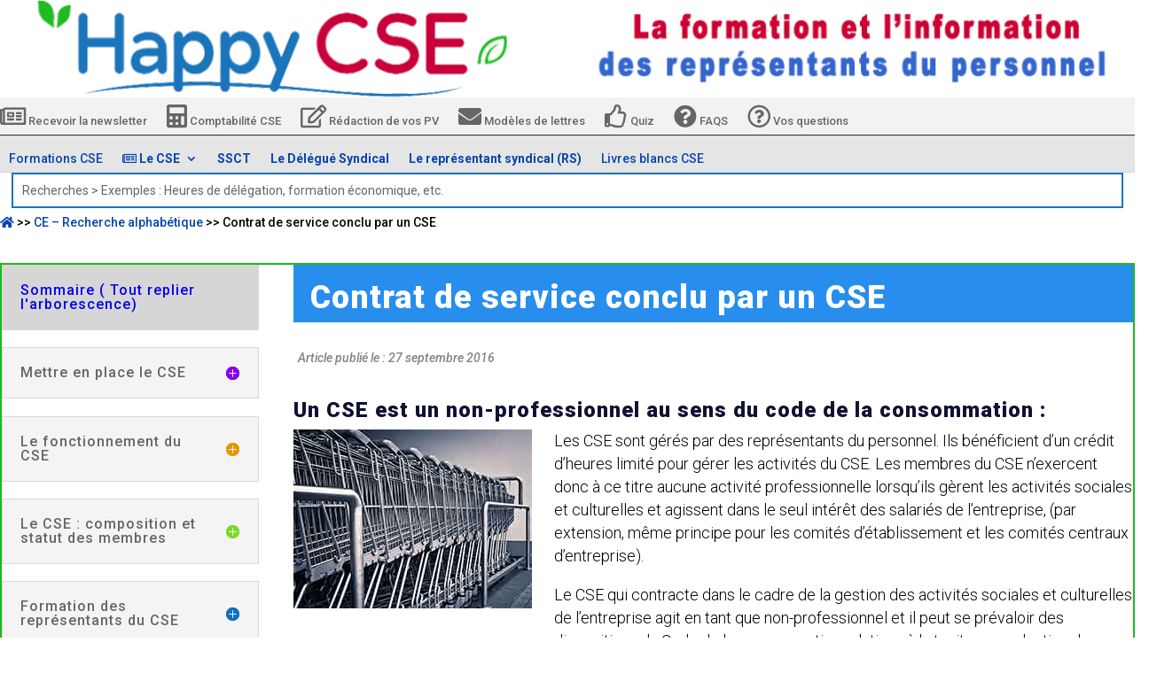

--- FILE ---
content_type: text/html; charset=UTF-8
request_url: https://www.happyce.fr/ce-recherche-alphabetique/contrat-de-service-conclu-par-un-comite-dentreprise/
body_size: 42084
content:

<!DOCTYPE html>
<html lang="fr-FR">
<head><meta charset="UTF-8" /><script>if(navigator.userAgent.match(/MSIE|Internet Explorer/i)||navigator.userAgent.match(/Trident\/7\..*?rv:11/i)){var href=document.location.href;if(!href.match(/[?&]nowprocket/)){if(href.indexOf("?")==-1){if(href.indexOf("#")==-1){document.location.href=href+"?nowprocket=1"}else{document.location.href=href.replace("#","?nowprocket=1#")}}else{if(href.indexOf("#")==-1){document.location.href=href+"&nowprocket=1"}else{document.location.href=href.replace("#","&nowprocket=1#")}}}}</script><script>class RocketLazyLoadScripts{constructor(){this.v="1.2.5.1",this.triggerEvents=["keydown","mousedown","mousemove","touchmove","touchstart","touchend","wheel"],this.userEventHandler=this._triggerListener.bind(this),this.touchStartHandler=this._onTouchStart.bind(this),this.touchMoveHandler=this._onTouchMove.bind(this),this.touchEndHandler=this._onTouchEnd.bind(this),this.clickHandler=this._onClick.bind(this),this.interceptedClicks=[],this.interceptedClickListeners=[],this._interceptClickListeners(this),window.addEventListener("pageshow",e=>{this.persisted=e.persisted,this.everythingLoaded&&this._triggerLastFunctions()}),document.addEventListener("DOMContentLoaded",()=>{this._preconnect3rdParties()}),this.delayedScripts={normal:[],async:[],defer:[]},this.trash=[],this.allJQueries=[]}_addUserInteractionListener(e){if(document.hidden){e._triggerListener();return}this.triggerEvents.forEach(t=>window.addEventListener(t,e.userEventHandler,{passive:!0})),window.addEventListener("touchstart",e.touchStartHandler,{passive:!0}),window.addEventListener("mousedown",e.touchStartHandler),document.addEventListener("visibilitychange",e.userEventHandler)}_removeUserInteractionListener(){this.triggerEvents.forEach(e=>window.removeEventListener(e,this.userEventHandler,{passive:!0})),document.removeEventListener("visibilitychange",this.userEventHandler)}_onTouchStart(e){"HTML"!==e.target.tagName&&(window.addEventListener("touchend",this.touchEndHandler),window.addEventListener("mouseup",this.touchEndHandler),window.addEventListener("touchmove",this.touchMoveHandler,{passive:!0}),window.addEventListener("mousemove",this.touchMoveHandler),e.target.addEventListener("click",this.clickHandler),this._disableOtherEventListeners(e.target,!0),this._renameDOMAttribute(e.target,"onclick","rocket-onclick"),this._pendingClickStarted())}_onTouchMove(e){window.removeEventListener("touchend",this.touchEndHandler),window.removeEventListener("mouseup",this.touchEndHandler),window.removeEventListener("touchmove",this.touchMoveHandler,{passive:!0}),window.removeEventListener("mousemove",this.touchMoveHandler),e.target.removeEventListener("click",this.clickHandler),this._disableOtherEventListeners(e.target,!1),this._renameDOMAttribute(e.target,"rocket-onclick","onclick"),this._pendingClickFinished()}_onTouchEnd(){window.removeEventListener("touchend",this.touchEndHandler),window.removeEventListener("mouseup",this.touchEndHandler),window.removeEventListener("touchmove",this.touchMoveHandler,{passive:!0}),window.removeEventListener("mousemove",this.touchMoveHandler)}_onClick(e){e.target.removeEventListener("click",this.clickHandler),this._disableOtherEventListeners(e.target,!1),this._renameDOMAttribute(e.target,"rocket-onclick","onclick"),this.interceptedClicks.push(e),e.preventDefault(),e.stopPropagation(),e.stopImmediatePropagation(),this._pendingClickFinished()}_replayClicks(){window.removeEventListener("touchstart",this.touchStartHandler,{passive:!0}),window.removeEventListener("mousedown",this.touchStartHandler),this.interceptedClicks.forEach(e=>{e.target.dispatchEvent(new MouseEvent("click",{view:e.view,bubbles:!0,cancelable:!0}))})}_interceptClickListeners(e){EventTarget.prototype.addEventListenerBase=EventTarget.prototype.addEventListener,EventTarget.prototype.addEventListener=function(t,i,r){"click"!==t||e.windowLoaded||i===e.clickHandler||e.interceptedClickListeners.push({target:this,func:i,options:r}),(this||window).addEventListenerBase(t,i,r)}}_disableOtherEventListeners(e,t){this.interceptedClickListeners.forEach(i=>{i.target===e&&(t?e.removeEventListener("click",i.func,i.options):e.addEventListener("click",i.func,i.options))}),e.parentNode!==document.documentElement&&this._disableOtherEventListeners(e.parentNode,t)}_waitForPendingClicks(){return new Promise(e=>{this._isClickPending?this._pendingClickFinished=e:e()})}_pendingClickStarted(){this._isClickPending=!0}_pendingClickFinished(){this._isClickPending=!1}_renameDOMAttribute(e,t,i){e.hasAttribute&&e.hasAttribute(t)&&(event.target.setAttribute(i,event.target.getAttribute(t)),event.target.removeAttribute(t))}_triggerListener(){this._removeUserInteractionListener(this),"loading"===document.readyState?document.addEventListener("DOMContentLoaded",this._loadEverythingNow.bind(this)):this._loadEverythingNow()}_preconnect3rdParties(){let e=[];document.querySelectorAll("script[type=rocketlazyloadscript][data-rocket-src]").forEach(t=>{let i=t.getAttribute("data-rocket-src");if(i&&0!==i.indexOf("data:")){0===i.indexOf("//")&&(i=location.protocol+i);try{let r=new URL(i).origin;r!==location.origin&&e.push({src:r,crossOrigin:t.crossOrigin||"module"===t.getAttribute("data-rocket-type")})}catch(n){}}}),e=[...new Map(e.map(e=>[JSON.stringify(e),e])).values()],this._batchInjectResourceHints(e,"preconnect")}async _loadEverythingNow(){this.lastBreath=Date.now(),this._delayEventListeners(this),this._delayJQueryReady(this),this._handleDocumentWrite(),this._registerAllDelayedScripts(),this._preloadAllScripts(),await this._loadScriptsFromList(this.delayedScripts.normal),await this._loadScriptsFromList(this.delayedScripts.defer),await this._loadScriptsFromList(this.delayedScripts.async);try{await this._triggerDOMContentLoaded(),await this._pendingWebpackRequests(this),await this._triggerWindowLoad()}catch(e){console.error(e)}window.dispatchEvent(new Event("rocket-allScriptsLoaded")),this.everythingLoaded=!0,this._waitForPendingClicks().then(()=>{this._replayClicks()}),this._emptyTrash()}_registerAllDelayedScripts(){document.querySelectorAll("script[type=rocketlazyloadscript]").forEach(e=>{e.hasAttribute("data-rocket-src")?e.hasAttribute("async")&&!1!==e.async?this.delayedScripts.async.push(e):e.hasAttribute("defer")&&!1!==e.defer||"module"===e.getAttribute("data-rocket-type")?this.delayedScripts.defer.push(e):this.delayedScripts.normal.push(e):this.delayedScripts.normal.push(e)})}async _transformScript(e){if(await this._littleBreath(),!0===e.noModule&&"noModule"in HTMLScriptElement.prototype){e.setAttribute("data-rocket-status","skipped");return}return new Promise(t=>{let i;function r(){(i||e).setAttribute("data-rocket-status","executed"),t()}try{if(navigator.userAgent.indexOf("Firefox/")>0||""===navigator.vendor)i=document.createElement("script"),[...e.attributes].forEach(e=>{let t=e.nodeName;"type"!==t&&("data-rocket-type"===t&&(t="type"),"data-rocket-src"===t&&(t="src"),i.setAttribute(t,e.nodeValue))}),e.text&&(i.text=e.text),i.hasAttribute("src")?(i.addEventListener("load",r),i.addEventListener("error",function(){i.setAttribute("data-rocket-status","failed"),t()}),setTimeout(()=>{i.isConnected||t()},1)):(i.text=e.text,r()),e.parentNode.replaceChild(i,e);else{let n=e.getAttribute("data-rocket-type"),s=e.getAttribute("data-rocket-src");n?(e.type=n,e.removeAttribute("data-rocket-type")):e.removeAttribute("type"),e.addEventListener("load",r),e.addEventListener("error",function(){e.setAttribute("data-rocket-status","failed"),t()}),s?(e.removeAttribute("data-rocket-src"),e.src=s):e.src="data:text/javascript;base64,"+window.btoa(unescape(encodeURIComponent(e.text)))}}catch(a){e.setAttribute("data-rocket-status","failed"),t()}})}async _loadScriptsFromList(e){let t=e.shift();return t&&t.isConnected?(await this._transformScript(t),this._loadScriptsFromList(e)):Promise.resolve()}_preloadAllScripts(){this._batchInjectResourceHints([...this.delayedScripts.normal,...this.delayedScripts.defer,...this.delayedScripts.async],"preload")}_batchInjectResourceHints(e,t){var i=document.createDocumentFragment();e.forEach(e=>{let r=e.getAttribute&&e.getAttribute("data-rocket-src")||e.src;if(r){let n=document.createElement("link");n.href=r,n.rel=t,"preconnect"!==t&&(n.as="script"),e.getAttribute&&"module"===e.getAttribute("data-rocket-type")&&(n.crossOrigin=!0),e.crossOrigin&&(n.crossOrigin=e.crossOrigin),e.integrity&&(n.integrity=e.integrity),i.appendChild(n),this.trash.push(n)}}),document.head.appendChild(i)}_delayEventListeners(e){let t={};function i(i,r){return t[r].eventsToRewrite.indexOf(i)>=0&&!e.everythingLoaded?"rocket-"+i:i}function r(e,r){var n;!t[n=e]&&(t[n]={originalFunctions:{add:n.addEventListener,remove:n.removeEventListener},eventsToRewrite:[]},n.addEventListener=function(){arguments[0]=i(arguments[0],n),t[n].originalFunctions.add.apply(n,arguments)},n.removeEventListener=function(){arguments[0]=i(arguments[0],n),t[n].originalFunctions.remove.apply(n,arguments)}),t[e].eventsToRewrite.push(r)}function n(t,i){let r=t[i];t[i]=null,Object.defineProperty(t,i,{get:()=>r||function(){},set(n){e.everythingLoaded?r=n:t["rocket"+i]=r=n}})}r(document,"DOMContentLoaded"),r(window,"DOMContentLoaded"),r(window,"load"),r(window,"pageshow"),r(document,"readystatechange"),n(document,"onreadystatechange"),n(window,"onload"),n(window,"onpageshow")}_delayJQueryReady(e){let t;function i(t){return e.everythingLoaded?t:t.split(" ").map(e=>"load"===e||0===e.indexOf("load.")?"rocket-jquery-load":e).join(" ")}function r(r){if(r&&r.fn&&!e.allJQueries.includes(r)){r.fn.ready=r.fn.init.prototype.ready=function(t){return e.domReadyFired?t.bind(document)(r):document.addEventListener("rocket-DOMContentLoaded",()=>t.bind(document)(r)),r([])};let n=r.fn.on;r.fn.on=r.fn.init.prototype.on=function(){return this[0]===window&&("string"==typeof arguments[0]||arguments[0]instanceof String?arguments[0]=i(arguments[0]):"object"==typeof arguments[0]&&Object.keys(arguments[0]).forEach(e=>{let t=arguments[0][e];delete arguments[0][e],arguments[0][i(e)]=t})),n.apply(this,arguments),this},e.allJQueries.push(r)}t=r}r(window.jQuery),Object.defineProperty(window,"jQuery",{get:()=>t,set(e){r(e)}})}async _pendingWebpackRequests(e){let t=document.querySelector("script[data-webpack]");async function i(){return new Promise(e=>{t.addEventListener("load",e),t.addEventListener("error",e)})}t&&(await i(),await e._requestAnimFrame(),await e._pendingWebpackRequests(e))}async _triggerDOMContentLoaded(){this.domReadyFired=!0,await this._littleBreath(),document.dispatchEvent(new Event("rocket-readystatechange")),await this._littleBreath(),document.rocketonreadystatechange&&document.rocketonreadystatechange(),await this._littleBreath(),document.dispatchEvent(new Event("rocket-DOMContentLoaded")),await this._littleBreath(),window.dispatchEvent(new Event("rocket-DOMContentLoaded"))}async _triggerWindowLoad(){await this._littleBreath(),document.dispatchEvent(new Event("rocket-readystatechange")),await this._littleBreath(),document.rocketonreadystatechange&&document.rocketonreadystatechange(),await this._littleBreath(),window.dispatchEvent(new Event("rocket-load")),await this._littleBreath(),window.rocketonload&&window.rocketonload(),await this._littleBreath(),this.allJQueries.forEach(e=>e(window).trigger("rocket-jquery-load")),await this._littleBreath();let e=new Event("rocket-pageshow");e.persisted=this.persisted,window.dispatchEvent(e),await this._littleBreath(),window.rocketonpageshow&&window.rocketonpageshow({persisted:this.persisted}),this.windowLoaded=!0}_triggerLastFunctions(){document.onreadystatechange&&document.onreadystatechange(),window.onload&&window.onload(),window.onpageshow&&window.onpageshow({persisted:this.persisted})}_handleDocumentWrite(){let e=new Map;document.write=document.writeln=function(t){let i=document.currentScript;i||console.error("WPRocket unable to document.write this: "+t);let r=document.createRange(),n=i.parentElement,s=e.get(i);void 0===s&&(s=i.nextSibling,e.set(i,s));let a=document.createDocumentFragment();r.setStart(a,0),a.appendChild(r.createContextualFragment(t)),n.insertBefore(a,s)}}async _littleBreath(){Date.now()-this.lastBreath>45&&(await this._requestAnimFrame(),this.lastBreath=Date.now())}async _requestAnimFrame(){return document.hidden?new Promise(e=>setTimeout(e)):new Promise(e=>requestAnimationFrame(e))}_emptyTrash(){this.trash.forEach(e=>e.remove())}static run(){let e=new RocketLazyLoadScripts;e._addUserInteractionListener(e)}}RocketLazyLoadScripts.run();</script>
	<!-- Google Tag Manager -->
<script type="rocketlazyloadscript">(function(w,d,s,l,i){w[l]=w[l]||[];w[l].push({'gtm.start':
new Date().getTime(),event:'gtm.js'});var f=d.getElementsByTagName(s)[0],
j=d.createElement(s),dl=l!='dataLayer'?'&l='+l:'';j.async=true;j.src=
'https://www.googletagmanager.com/gtm.js?id='+i+dl;f.parentNode.insertBefore(j,f);
})(window,document,'script','dataLayer','GTM-PHM2DCS');</script>
<!-- End Google Tag Manager -->

	<!-- TradeDoubler site verification 2984043 -->
	
			
	<meta http-equiv="X-UA-Compatible" content="IE=edge">
	<link rel="pingback" href="https://www.happyce.fr/xmlrpc.php" />

	<script type="rocketlazyloadscript" data-rocket-type="text/javascript">
		document.documentElement.className = 'js';
	</script>
	
	<meta name='robots' content='index, follow, max-image-preview:large, max-snippet:-1, max-video-preview:-1' />

	<!-- This site is optimized with the Yoast SEO plugin v26.8 - https://yoast.com/product/yoast-seo-wordpress/ -->
	<title>Contrat de service conclu par un CSE</title><link rel="preload" as="style" href="https://fonts.googleapis.com/css?family=Roboto%3A100%2C100italic%2C300%2C300italic%2Cregular%2Citalic%2C500%2C500italic%2C700%2C700italic%2C900%2C900italic&#038;subset=cyrillic%2Ccyrillic-ext%2Cgreek%2Cgreek-ext%2Clatin%2Clatin-ext%2Cvietnamese&#038;display=swap" /><link rel="stylesheet" href="https://fonts.googleapis.com/css?family=Roboto%3A100%2C100italic%2C300%2C300italic%2Cregular%2Citalic%2C500%2C500italic%2C700%2C700italic%2C900%2C900italic&#038;subset=cyrillic%2Ccyrillic-ext%2Cgreek%2Cgreek-ext%2Clatin%2Clatin-ext%2Cvietnamese&#038;display=swap" media="print" onload="this.media='all'" /><noscript><link rel="stylesheet" href="https://fonts.googleapis.com/css?family=Roboto%3A100%2C100italic%2C300%2C300italic%2Cregular%2Citalic%2C500%2C500italic%2C700%2C700italic%2C900%2C900italic&#038;subset=cyrillic%2Ccyrillic-ext%2Cgreek%2Cgreek-ext%2Clatin%2Clatin-ext%2Cvietnamese&#038;display=swap" /></noscript>
	<meta name="description" content="Le CSE qui contracte agit en tant que non-professionnel, il peut se prévaloir des dispositions du Code de la consommation relatives à la tacite reconduction." />
	<link rel="canonical" href="https://www.happyce.fr/ce-recherche-alphabetique/contrat-de-service-conclu-par-un-comite-dentreprise/" />
	<meta property="og:locale" content="fr_FR" />
	<meta property="og:type" content="article" />
	<meta property="og:title" content="Contrat de service conclu par un CSE" />
	<meta property="og:description" content="Le CSE qui contracte agit en tant que non-professionnel, il peut se prévaloir des dispositions du Code de la consommation relatives à la tacite reconduction." />
	<meta property="og:url" content="https://www.happyce.fr/ce-recherche-alphabetique/contrat-de-service-conclu-par-un-comite-dentreprise/" />
	<meta property="og:site_name" content="Comité Social et Economique - HappyCSE.fr" />
	<meta property="article:publisher" content="https://www.facebook.com/happyce.fr" />
	<meta property="article:modified_time" content="2021-10-24T15:24:06+00:00" />
	<meta property="og:image" content="https://i0.wp.com/www.happyce.fr/wp-content/uploads/2016/09/service.jpg?fit=780%2C350&ssl=1" />
	<meta property="og:image:width" content="780" />
	<meta property="og:image:height" content="350" />
	<meta property="og:image:type" content="image/jpeg" />
	<meta name="twitter:label1" content="Durée de lecture estimée" />
	<meta name="twitter:data1" content="5 minutes" />
	<script type="application/ld+json" class="yoast-schema-graph">{"@context":"https://schema.org","@graph":[{"@type":"WebPage","@id":"https://www.happyce.fr/ce-recherche-alphabetique/contrat-de-service-conclu-par-un-comite-dentreprise/","url":"https://www.happyce.fr/ce-recherche-alphabetique/contrat-de-service-conclu-par-un-comite-dentreprise/","name":"Contrat de service conclu par un CSE","isPartOf":{"@id":"https://www.happyce.fr/#website"},"primaryImageOfPage":{"@id":"https://www.happyce.fr/ce-recherche-alphabetique/contrat-de-service-conclu-par-un-comite-dentreprise/#primaryimage"},"image":{"@id":"https://www.happyce.fr/ce-recherche-alphabetique/contrat-de-service-conclu-par-un-comite-dentreprise/#primaryimage"},"thumbnailUrl":"https://www.happyce.fr/wp-content/uploads/2016/09/service.jpg","datePublished":"2016-09-27T13:50:44+00:00","dateModified":"2021-10-24T15:24:06+00:00","description":"Le CSE qui contracte agit en tant que non-professionnel, il peut se prévaloir des dispositions du Code de la consommation relatives à la tacite reconduction.","breadcrumb":{"@id":"https://www.happyce.fr/ce-recherche-alphabetique/contrat-de-service-conclu-par-un-comite-dentreprise/#breadcrumb"},"inLanguage":"fr-FR","potentialAction":[{"@type":"ReadAction","target":["https://www.happyce.fr/ce-recherche-alphabetique/contrat-de-service-conclu-par-un-comite-dentreprise/"]}]},{"@type":"ImageObject","inLanguage":"fr-FR","@id":"https://www.happyce.fr/ce-recherche-alphabetique/contrat-de-service-conclu-par-un-comite-dentreprise/#primaryimage","url":"https://www.happyce.fr/wp-content/uploads/2016/09/service.jpg","contentUrl":"https://www.happyce.fr/wp-content/uploads/2016/09/service.jpg","width":780,"height":350,"caption":"Accord préélectoral élections du comité d'entreprise"},{"@type":"BreadcrumbList","@id":"https://www.happyce.fr/ce-recherche-alphabetique/contrat-de-service-conclu-par-un-comite-dentreprise/#breadcrumb","itemListElement":[{"@type":"ListItem","position":1,"name":"","item":"https://www.happyce.fr/"},{"@type":"ListItem","position":2,"name":"CE &#8211; Recherche alphabétique","item":"https://www.happyce.fr/ce-recherche-alphabetique/"},{"@type":"ListItem","position":3,"name":"Contrat de service conclu par un CSE"}]},{"@type":"WebSite","@id":"https://www.happyce.fr/#website","url":"https://www.happyce.fr/","name":"Comité Social et Economique - HappyCSE.fr","description":"Tout savoir sur le Comité Social et Economique","publisher":{"@id":"https://www.happyce.fr/#organization"},"potentialAction":[{"@type":"SearchAction","target":{"@type":"EntryPoint","urlTemplate":"https://www.happyce.fr/?s={search_term_string}"},"query-input":{"@type":"PropertyValueSpecification","valueRequired":true,"valueName":"search_term_string"}}],"inLanguage":"fr-FR"},{"@type":"Organization","@id":"https://www.happyce.fr/#organization","name":"Happyou","url":"https://www.happyce.fr/","logo":{"@type":"ImageObject","inLanguage":"fr-FR","@id":"https://www.happyce.fr/#/schema/logo/image/","url":"https://i0.wp.com/www.happyce.fr/wp-content/uploads/2022/06/Logo_Happy_CSE_juin_2022-transparent.png?fit=747%2C167&ssl=1","contentUrl":"https://i0.wp.com/www.happyce.fr/wp-content/uploads/2022/06/Logo_Happy_CSE_juin_2022-transparent.png?fit=747%2C167&ssl=1","width":747,"height":167,"caption":"Happyou"},"image":{"@id":"https://www.happyce.fr/#/schema/logo/image/"},"sameAs":["https://www.facebook.com/happyce.fr","https://x.com/happyceinfo","https://www.youtube.com/channel/UCogtW4lU-sly975H75kLHNw","https://www.linkedin.com/company/happycse/","https://www.linkedin.com/company/happy-compta-cse/"]}]}</script>
	<!-- / Yoast SEO plugin. -->


<link rel='dns-prefetch' href='//js.hs-scripts.com' />
<link rel='dns-prefetch' href='//www.googletagmanager.com' />
<link rel='dns-prefetch' href='//use.fontawesome.com' />
<link rel='dns-prefetch' href='//fonts.googleapis.com' />
<link href='https://fonts.gstatic.com' crossorigin rel='preconnect' />
<link rel="alternate" type="application/rss+xml" title="Comité Social et Economique - HappyCSE.fr &raquo; Flux" href="https://www.happyce.fr/feed/" />
<link rel="alternate" type="application/rss+xml" title="Comité Social et Economique - HappyCSE.fr &raquo; Flux des commentaires" href="https://www.happyce.fr/comments/feed/" />
<link rel="alternate" type="application/rss+xml" title="Comité Social et Economique - HappyCSE.fr &raquo; Contrat de service conclu par un CSE Flux des commentaires" href="https://www.happyce.fr/ce-recherche-alphabetique/contrat-de-service-conclu-par-un-comite-dentreprise/feed/" />
<link rel="alternate" title="oEmbed (JSON)" type="application/json+oembed" href="https://www.happyce.fr/wp-json/oembed/1.0/embed?url=https%3A%2F%2Fwww.happyce.fr%2Fce-recherche-alphabetique%2Fcontrat-de-service-conclu-par-un-comite-dentreprise%2F" />
<link rel="alternate" title="oEmbed (XML)" type="text/xml+oembed" href="https://www.happyce.fr/wp-json/oembed/1.0/embed?url=https%3A%2F%2Fwww.happyce.fr%2Fce-recherche-alphabetique%2Fcontrat-de-service-conclu-par-un-comite-dentreprise%2F&#038;format=xml" />
<meta content="Divi Enfant - DiviKit v." name="generator"/><link rel='stylesheet' id='validate-engine-css-css' href='https://www.happyce.fr/wp-content/plugins/wysija-newsletters/css/validationEngine.jquery.css?ver=2.22' type='text/css' media='all' />
<link rel='stylesheet' id='dashicons-css' href='https://www.happyce.fr/wp-includes/css/dashicons.min.css?ver=6.9' type='text/css' media='all' />
<link rel='stylesheet' id='thickbox-css' href='https://www.happyce.fr/wp-includes/js/thickbox/thickbox.css?ver=6.9' type='text/css' media='all' />
<link rel='stylesheet' id='colorbox-css' href='https://www.happyce.fr/wp-content/plugins/wp-colorbox/example5/colorbox.css?ver=6.9' type='text/css' media='all' />
<link rel='stylesheet' id='wp-components-css' href='https://www.happyce.fr/wp-includes/css/dist/components/style.min.css?ver=6.9' type='text/css' media='all' />
<link rel='stylesheet' id='wp-preferences-css' href='https://www.happyce.fr/wp-includes/css/dist/preferences/style.min.css?ver=6.9' type='text/css' media='all' />
<link rel='stylesheet' id='wp-block-editor-css' href='https://www.happyce.fr/wp-includes/css/dist/block-editor/style.min.css?ver=6.9' type='text/css' media='all' />
<link rel='stylesheet' id='popup-maker-block-library-style-css' href='https://www.happyce.fr/wp-content/plugins/popup-maker/dist/packages/block-library-style.css?ver=dbea705cfafe089d65f1' type='text/css' media='all' />
<link rel='stylesheet' id='etd_colobor_css-css' href='https://www.happyce.fr/wp-content/plugins/email-to-download/app/assets/colorbox/colorbox.css?ver=6.9' type='text/css' media='all' />
<link rel='stylesheet' id='etd_style_js-css' href='https://www.happyce.fr/wp-content/plugins/email-to-download/app/assets/css/public/ed-front.css?ver=6.9' type='text/css' media='all' />
<link rel='stylesheet' id='cmplz-general-css' href='https://www.happyce.fr/wp-content/plugins/complianz-gdpr/assets/css/cookieblocker.min.css?ver=1765981267' type='text/css' media='all' />
<link rel='stylesheet' id='custom-fa-css' href='https://use.fontawesome.com/releases/v5.0.6/css/all.css?ver=6.9' type='text/css' media='all' />

<link rel='stylesheet' id='watupro-style-css' href='https://www.happyce.fr/wp-content/plugins/watupro/style.css?ver=4.7.5' type='text/css' media='all' />
<link rel='stylesheet' id='watupro-intelligence-css-css' href='https://www.happyce.fr/wp-content/plugins/watupro/i/css/main.css?ver=4.4.4' type='text/css' media='all' />
<link rel='stylesheet' id='watupro-theme-css' href='https://www.happyce.fr/wp-content/plugins/watupro/css/themes/default.css?ver=4.6' type='text/css' media='all' />
<link rel='stylesheet' id='bfa-font-awesome-css' href='https://use.fontawesome.com/releases/v5.15.4/css/all.css?ver=2.0.3' type='text/css' media='all' />
<link rel='stylesheet' id='bfa-font-awesome-v4-shim-css' href='https://use.fontawesome.com/releases/v5.15.4/css/v4-shims.css?ver=2.0.3' type='text/css' media='all' />
<style id='bfa-font-awesome-v4-shim-inline-css' type='text/css'>

			@font-face {
				font-family: 'FontAwesome';
				src: url('https://use.fontawesome.com/releases/v5.15.4/webfonts/fa-brands-400.eot'),
				url('https://use.fontawesome.com/releases/v5.15.4/webfonts/fa-brands-400.eot?#iefix') format('embedded-opentype'),
				url('https://use.fontawesome.com/releases/v5.15.4/webfonts/fa-brands-400.woff2') format('woff2'),
				url('https://use.fontawesome.com/releases/v5.15.4/webfonts/fa-brands-400.woff') format('woff'),
				url('https://use.fontawesome.com/releases/v5.15.4/webfonts/fa-brands-400.ttf') format('truetype'),
				url('https://use.fontawesome.com/releases/v5.15.4/webfonts/fa-brands-400.svg#fontawesome') format('svg');
			}

			@font-face {
				font-family: 'FontAwesome';
				src: url('https://use.fontawesome.com/releases/v5.15.4/webfonts/fa-solid-900.eot'),
				url('https://use.fontawesome.com/releases/v5.15.4/webfonts/fa-solid-900.eot?#iefix') format('embedded-opentype'),
				url('https://use.fontawesome.com/releases/v5.15.4/webfonts/fa-solid-900.woff2') format('woff2'),
				url('https://use.fontawesome.com/releases/v5.15.4/webfonts/fa-solid-900.woff') format('woff'),
				url('https://use.fontawesome.com/releases/v5.15.4/webfonts/fa-solid-900.ttf') format('truetype'),
				url('https://use.fontawesome.com/releases/v5.15.4/webfonts/fa-solid-900.svg#fontawesome') format('svg');
			}

			@font-face {
				font-family: 'FontAwesome';
				src: url('https://use.fontawesome.com/releases/v5.15.4/webfonts/fa-regular-400.eot'),
				url('https://use.fontawesome.com/releases/v5.15.4/webfonts/fa-regular-400.eot?#iefix') format('embedded-opentype'),
				url('https://use.fontawesome.com/releases/v5.15.4/webfonts/fa-regular-400.woff2') format('woff2'),
				url('https://use.fontawesome.com/releases/v5.15.4/webfonts/fa-regular-400.woff') format('woff'),
				url('https://use.fontawesome.com/releases/v5.15.4/webfonts/fa-regular-400.ttf') format('truetype'),
				url('https://use.fontawesome.com/releases/v5.15.4/webfonts/fa-regular-400.svg#fontawesome') format('svg');
				unicode-range: U+F004-F005,U+F007,U+F017,U+F022,U+F024,U+F02E,U+F03E,U+F044,U+F057-F059,U+F06E,U+F070,U+F075,U+F07B-F07C,U+F080,U+F086,U+F089,U+F094,U+F09D,U+F0A0,U+F0A4-F0A7,U+F0C5,U+F0C7-F0C8,U+F0E0,U+F0EB,U+F0F3,U+F0F8,U+F0FE,U+F111,U+F118-F11A,U+F11C,U+F133,U+F144,U+F146,U+F14A,U+F14D-F14E,U+F150-F152,U+F15B-F15C,U+F164-F165,U+F185-F186,U+F191-F192,U+F1AD,U+F1C1-F1C9,U+F1CD,U+F1D8,U+F1E3,U+F1EA,U+F1F6,U+F1F9,U+F20A,U+F247-F249,U+F24D,U+F254-F25B,U+F25D,U+F267,U+F271-F274,U+F279,U+F28B,U+F28D,U+F2B5-F2B6,U+F2B9,U+F2BB,U+F2BD,U+F2C1-F2C2,U+F2D0,U+F2D2,U+F2DC,U+F2ED,U+F328,U+F358-F35B,U+F3A5,U+F3D1,U+F410,U+F4AD;
			}
		
/*# sourceURL=bfa-font-awesome-v4-shim-inline-css */
</style>
<link rel='stylesheet' id='divi-style-parent-css' href='https://www.happyce.fr/wp-content/themes/Divi/style-static.min.css?ver=1746540831' type='text/css' media='all' />
<link rel='stylesheet' id='divi-style-pum-css' href='https://www.happyce.fr/wp-content/themes/divi-enfant/style.css?ver=1746540831' type='text/css' media='all' />
<script type="rocketlazyloadscript" data-rocket-type="text/javascript" data-rocket-src="https://www.happyce.fr/wp-includes/js/jquery/jquery.min.js?ver=3.7.1" id="jquery-core-js" defer></script>
<script type="rocketlazyloadscript" data-rocket-type="text/javascript" data-rocket-src="https://www.happyce.fr/wp-includes/js/jquery/jquery-migrate.min.js?ver=3.4.1" id="jquery-migrate-js" defer></script>
<script type="rocketlazyloadscript" data-rocket-type="text/javascript" data-rocket-src="https://www.happyce.fr/wp-content/plugins/wp-colorbox/jquery.colorbox-min.js?ver=1.1.6" id="colorbox-js" defer></script>
<script type="rocketlazyloadscript" data-rocket-type="text/javascript" data-rocket-src="https://www.happyce.fr/wp-content/plugins/wp-colorbox/wp-colorbox.js?ver=1.1.6" id="wp-colorbox-js" defer></script>
<script type="rocketlazyloadscript" data-rocket-type="text/javascript" data-rocket-src="https://www.happyce.fr/wp-content/plugins/email-to-download/app/assets/colorbox/jquery.colorbox-min.js?ver=6.9" id="etd_colobor_js-js" defer></script>
<script type="text/javascript" id="etd_front_js-js-extra">
/* <![CDATA[ */
var obj = {"adminAjax":"https://www.happyce.fr/wp-admin/admin-ajax.php","ajaxNonce":"df8b61519d","emailError":"Merci d'indiquer une adresse courriel correcte","successMSG":"Merci, vous pouvez acc\u00e9der au lien de t\u00e9l\u00e9chargement directement dans votre messagerie, le lien est actif 24 heures. Si n\u00e9cessaire, penser \u00e0 v\u00e9rifier vos spams. Bonne journ\u00e9e."};
//# sourceURL=etd_front_js-js-extra
/* ]]> */
</script>
<script type="rocketlazyloadscript" data-rocket-type="text/javascript" data-rocket-src="https://www.happyce.fr/wp-content/plugins/email-to-download/app/assets/js/public/ed-front.js?ver=6.9" id="etd_front_js-js" defer></script>
<script type="text/javascript" id="watupro-script-js-extra">
/* <![CDATA[ */
var watupro_i18n = {"answering_required":"Vous devez r\u00e9pondre obligatoirement \u00e0 cette question pour pouvoir continuer \u00e0 jouer.","did_not_answer":"Vous n\u2019avez as r\u00e9pondu pas \u00e0 la question. Etes-vous s\u00fbr de vouloir continuer ?","missed_required_question":"Vous n\u2019avez pas r\u00e9pondu \u00e0 une question obligatoire","please_wait":"Merci de patienter\u2026","try_again":"R\u00e9essayer","time_over":"D\u00e9sol\u00e9, votre temps est \u00e9coul\u00e9 !","seconds":"secondes","minutes_and":"minutes and","hours":"heures","time_left":"Temps restant :","email_required":"S'il vous pla\u00eet, veuillez entrer votre adresse d\u2019\u00e9mail","name_required":"Votre nom, svp.","field_required":"Ce champ est obligatoire","not_last_page":"Vous n\u2019\u00eates pas sur la derni\u00e8re page. \u00cates-vous s\u00fbr que vous voulez soumettre le quiz?","please_answer":"Je vous prie de r\u00e9pondre \u00e0 la question d'abord.","selections_saved":"Votre travail a \u00e9t\u00e9 sauvegard\u00e9. Vous pouvez revenir plus tard pour continuer.","confirm_submit":"Etes-vous s\u00fbr de vouloir soumettre le quiz?","taking_details":"D\u00e9tails du quiz soumis","questions_pending_review":"The following questions have been flagged for review: %s. Are you sure you want to submit your results? Click OK to submit and Cancel to go back and review these questions.","ajax_url":"https://www.happyce.fr/wp-admin/admin-ajax.php","complete_captcha":"You need to enter the image verification code","complete_text_captcha":"You need to answer the verification question","cant_continue_low_correct_percent":"You can't continue until you reach the desired % correct answers.","please_wait_feedback":"Please wait for the feedback..."};
//# sourceURL=watupro-script-js-extra
/* ]]> */
</script>
<script type="rocketlazyloadscript" data-rocket-type="text/javascript" data-rocket-src="https://www.happyce.fr/wp-content/plugins/watupro/lib/main.js?ver=4.8.2" id="watupro-script-js" defer></script>
<script type="rocketlazyloadscript" data-rocket-type="text/javascript" data-rocket-src="https://www.happyce.fr/wp-content/plugins/watupro/i/js/main.js?ver=4.4.6" id="watupro-intelligence-js" defer></script>

<!-- Extrait de code de la balise Google (gtag.js) ajouté par Site Kit -->
<!-- Extrait Google Analytics ajouté par Site Kit -->
<script type="rocketlazyloadscript" data-rocket-type="text/javascript" data-rocket-src="https://www.googletagmanager.com/gtag/js?id=GT-WR9RPNG" id="google_gtagjs-js" async></script>
<script type="rocketlazyloadscript" data-rocket-type="text/javascript" id="google_gtagjs-js-after">
/* <![CDATA[ */
window.dataLayer = window.dataLayer || [];function gtag(){dataLayer.push(arguments);}
gtag("set","linker",{"domains":["www.happyce.fr"]});
gtag("js", new Date());
gtag("set", "developer_id.dZTNiMT", true);
gtag("config", "GT-WR9RPNG");
//# sourceURL=google_gtagjs-js-after
/* ]]> */
</script>
<link rel="https://api.w.org/" href="https://www.happyce.fr/wp-json/" /><link rel="alternate" title="JSON" type="application/json" href="https://www.happyce.fr/wp-json/wp/v2/pages/8064" /><link rel="EditURI" type="application/rsd+xml" title="RSD" href="https://www.happyce.fr/xmlrpc.php?rsd" />
<meta name="generator" content="WordPress 6.9" />
<link rel='shortlink' href='https://www.happyce.fr/?p=8064' />
<meta name="generator" content="Site Kit by Google 1.171.0" />			<!-- DO NOT COPY THIS SNIPPET! Start of Page Analytics Tracking for HubSpot WordPress plugin v11.3.37-->
			<script type="rocketlazyloadscript" class="hsq-set-content-id" data-content-id="standard-page">
				var _hsq = _hsq || [];
				_hsq.push(["setContentType", "standard-page"]);
			</script>
			<!-- DO NOT COPY THIS SNIPPET! End of Page Analytics Tracking for HubSpot WordPress plugin -->
						<style>.cmplz-hidden {
					display: none !important;
				}</style><meta name="viewport" content="width=device-width, initial-scale=1.0, maximum-scale=5.0, user-scalable=1" />
<!-- Balises Meta Google AdSense ajoutées par Site Kit -->
<meta name="google-adsense-platform-account" content="ca-host-pub-2644536267352236">
<meta name="google-adsense-platform-domain" content="sitekit.withgoogle.com">
<!-- Fin des balises Meta End Google AdSense ajoutées par Site Kit -->
<noscript><style>.lazyload[data-src]{display:none !important;}</style></noscript><style>.lazyload{background-image:none !important;}.lazyload:before{background-image:none !important;}</style><style type="text/css" id="custom-background-css">
body.custom-background { background-color: #ffffff; }
</style>
	<link rel="icon" href="https://www.happyce.fr/wp-content/uploads/2022/09/cropped-Logo-Happy-CSE-Icone-transparent-32x32.png.webp" sizes="32x32" />
<link rel="icon" href="https://www.happyce.fr/wp-content/uploads/2022/09/cropped-Logo-Happy-CSE-Icone-transparent-192x192.png.webp" sizes="192x192" />
<link rel="apple-touch-icon" href="https://www.happyce.fr/wp-content/uploads/2022/09/cropped-Logo-Happy-CSE-Icone-transparent-180x180.png.webp" />
<meta name="msapplication-TileImage" content="https://www.happyce.fr/wp-content/uploads/2022/09/cropped-Logo-Happy-CSE-Icone-transparent-270x270.png" />
<link rel="stylesheet" id="et-divi-customizer-global-cached-inline-styles" href="https://www.happyce.fr/wp-content/et-cache/global/et-divi-customizer-global.min.css?ver=1769433635" /><noscript><style id="rocket-lazyload-nojs-css">.rll-youtube-player, [data-lazy-src]{display:none !important;}</style></noscript><style id='global-styles-inline-css' type='text/css'>
:root{--wp--preset--aspect-ratio--square: 1;--wp--preset--aspect-ratio--4-3: 4/3;--wp--preset--aspect-ratio--3-4: 3/4;--wp--preset--aspect-ratio--3-2: 3/2;--wp--preset--aspect-ratio--2-3: 2/3;--wp--preset--aspect-ratio--16-9: 16/9;--wp--preset--aspect-ratio--9-16: 9/16;--wp--preset--color--black: #000000;--wp--preset--color--cyan-bluish-gray: #abb8c3;--wp--preset--color--white: #ffffff;--wp--preset--color--pale-pink: #f78da7;--wp--preset--color--vivid-red: #cf2e2e;--wp--preset--color--luminous-vivid-orange: #ff6900;--wp--preset--color--luminous-vivid-amber: #fcb900;--wp--preset--color--light-green-cyan: #7bdcb5;--wp--preset--color--vivid-green-cyan: #00d084;--wp--preset--color--pale-cyan-blue: #8ed1fc;--wp--preset--color--vivid-cyan-blue: #0693e3;--wp--preset--color--vivid-purple: #9b51e0;--wp--preset--gradient--vivid-cyan-blue-to-vivid-purple: linear-gradient(135deg,rgb(6,147,227) 0%,rgb(155,81,224) 100%);--wp--preset--gradient--light-green-cyan-to-vivid-green-cyan: linear-gradient(135deg,rgb(122,220,180) 0%,rgb(0,208,130) 100%);--wp--preset--gradient--luminous-vivid-amber-to-luminous-vivid-orange: linear-gradient(135deg,rgb(252,185,0) 0%,rgb(255,105,0) 100%);--wp--preset--gradient--luminous-vivid-orange-to-vivid-red: linear-gradient(135deg,rgb(255,105,0) 0%,rgb(207,46,46) 100%);--wp--preset--gradient--very-light-gray-to-cyan-bluish-gray: linear-gradient(135deg,rgb(238,238,238) 0%,rgb(169,184,195) 100%);--wp--preset--gradient--cool-to-warm-spectrum: linear-gradient(135deg,rgb(74,234,220) 0%,rgb(151,120,209) 20%,rgb(207,42,186) 40%,rgb(238,44,130) 60%,rgb(251,105,98) 80%,rgb(254,248,76) 100%);--wp--preset--gradient--blush-light-purple: linear-gradient(135deg,rgb(255,206,236) 0%,rgb(152,150,240) 100%);--wp--preset--gradient--blush-bordeaux: linear-gradient(135deg,rgb(254,205,165) 0%,rgb(254,45,45) 50%,rgb(107,0,62) 100%);--wp--preset--gradient--luminous-dusk: linear-gradient(135deg,rgb(255,203,112) 0%,rgb(199,81,192) 50%,rgb(65,88,208) 100%);--wp--preset--gradient--pale-ocean: linear-gradient(135deg,rgb(255,245,203) 0%,rgb(182,227,212) 50%,rgb(51,167,181) 100%);--wp--preset--gradient--electric-grass: linear-gradient(135deg,rgb(202,248,128) 0%,rgb(113,206,126) 100%);--wp--preset--gradient--midnight: linear-gradient(135deg,rgb(2,3,129) 0%,rgb(40,116,252) 100%);--wp--preset--font-size--small: 13px;--wp--preset--font-size--medium: 20px;--wp--preset--font-size--large: 36px;--wp--preset--font-size--x-large: 42px;--wp--preset--spacing--20: 0.44rem;--wp--preset--spacing--30: 0.67rem;--wp--preset--spacing--40: 1rem;--wp--preset--spacing--50: 1.5rem;--wp--preset--spacing--60: 2.25rem;--wp--preset--spacing--70: 3.38rem;--wp--preset--spacing--80: 5.06rem;--wp--preset--shadow--natural: 6px 6px 9px rgba(0, 0, 0, 0.2);--wp--preset--shadow--deep: 12px 12px 50px rgba(0, 0, 0, 0.4);--wp--preset--shadow--sharp: 6px 6px 0px rgba(0, 0, 0, 0.2);--wp--preset--shadow--outlined: 6px 6px 0px -3px rgb(255, 255, 255), 6px 6px rgb(0, 0, 0);--wp--preset--shadow--crisp: 6px 6px 0px rgb(0, 0, 0);}:root { --wp--style--global--content-size: 823px;--wp--style--global--wide-size: 1080px; }:where(body) { margin: 0; }.wp-site-blocks > .alignleft { float: left; margin-right: 2em; }.wp-site-blocks > .alignright { float: right; margin-left: 2em; }.wp-site-blocks > .aligncenter { justify-content: center; margin-left: auto; margin-right: auto; }:where(.is-layout-flex){gap: 0.5em;}:where(.is-layout-grid){gap: 0.5em;}.is-layout-flow > .alignleft{float: left;margin-inline-start: 0;margin-inline-end: 2em;}.is-layout-flow > .alignright{float: right;margin-inline-start: 2em;margin-inline-end: 0;}.is-layout-flow > .aligncenter{margin-left: auto !important;margin-right: auto !important;}.is-layout-constrained > .alignleft{float: left;margin-inline-start: 0;margin-inline-end: 2em;}.is-layout-constrained > .alignright{float: right;margin-inline-start: 2em;margin-inline-end: 0;}.is-layout-constrained > .aligncenter{margin-left: auto !important;margin-right: auto !important;}.is-layout-constrained > :where(:not(.alignleft):not(.alignright):not(.alignfull)){max-width: var(--wp--style--global--content-size);margin-left: auto !important;margin-right: auto !important;}.is-layout-constrained > .alignwide{max-width: var(--wp--style--global--wide-size);}body .is-layout-flex{display: flex;}.is-layout-flex{flex-wrap: wrap;align-items: center;}.is-layout-flex > :is(*, div){margin: 0;}body .is-layout-grid{display: grid;}.is-layout-grid > :is(*, div){margin: 0;}body{padding-top: 0px;padding-right: 0px;padding-bottom: 0px;padding-left: 0px;}:root :where(.wp-element-button, .wp-block-button__link){background-color: #32373c;border-width: 0;color: #fff;font-family: inherit;font-size: inherit;font-style: inherit;font-weight: inherit;letter-spacing: inherit;line-height: inherit;padding-top: calc(0.667em + 2px);padding-right: calc(1.333em + 2px);padding-bottom: calc(0.667em + 2px);padding-left: calc(1.333em + 2px);text-decoration: none;text-transform: inherit;}.has-black-color{color: var(--wp--preset--color--black) !important;}.has-cyan-bluish-gray-color{color: var(--wp--preset--color--cyan-bluish-gray) !important;}.has-white-color{color: var(--wp--preset--color--white) !important;}.has-pale-pink-color{color: var(--wp--preset--color--pale-pink) !important;}.has-vivid-red-color{color: var(--wp--preset--color--vivid-red) !important;}.has-luminous-vivid-orange-color{color: var(--wp--preset--color--luminous-vivid-orange) !important;}.has-luminous-vivid-amber-color{color: var(--wp--preset--color--luminous-vivid-amber) !important;}.has-light-green-cyan-color{color: var(--wp--preset--color--light-green-cyan) !important;}.has-vivid-green-cyan-color{color: var(--wp--preset--color--vivid-green-cyan) !important;}.has-pale-cyan-blue-color{color: var(--wp--preset--color--pale-cyan-blue) !important;}.has-vivid-cyan-blue-color{color: var(--wp--preset--color--vivid-cyan-blue) !important;}.has-vivid-purple-color{color: var(--wp--preset--color--vivid-purple) !important;}.has-black-background-color{background-color: var(--wp--preset--color--black) !important;}.has-cyan-bluish-gray-background-color{background-color: var(--wp--preset--color--cyan-bluish-gray) !important;}.has-white-background-color{background-color: var(--wp--preset--color--white) !important;}.has-pale-pink-background-color{background-color: var(--wp--preset--color--pale-pink) !important;}.has-vivid-red-background-color{background-color: var(--wp--preset--color--vivid-red) !important;}.has-luminous-vivid-orange-background-color{background-color: var(--wp--preset--color--luminous-vivid-orange) !important;}.has-luminous-vivid-amber-background-color{background-color: var(--wp--preset--color--luminous-vivid-amber) !important;}.has-light-green-cyan-background-color{background-color: var(--wp--preset--color--light-green-cyan) !important;}.has-vivid-green-cyan-background-color{background-color: var(--wp--preset--color--vivid-green-cyan) !important;}.has-pale-cyan-blue-background-color{background-color: var(--wp--preset--color--pale-cyan-blue) !important;}.has-vivid-cyan-blue-background-color{background-color: var(--wp--preset--color--vivid-cyan-blue) !important;}.has-vivid-purple-background-color{background-color: var(--wp--preset--color--vivid-purple) !important;}.has-black-border-color{border-color: var(--wp--preset--color--black) !important;}.has-cyan-bluish-gray-border-color{border-color: var(--wp--preset--color--cyan-bluish-gray) !important;}.has-white-border-color{border-color: var(--wp--preset--color--white) !important;}.has-pale-pink-border-color{border-color: var(--wp--preset--color--pale-pink) !important;}.has-vivid-red-border-color{border-color: var(--wp--preset--color--vivid-red) !important;}.has-luminous-vivid-orange-border-color{border-color: var(--wp--preset--color--luminous-vivid-orange) !important;}.has-luminous-vivid-amber-border-color{border-color: var(--wp--preset--color--luminous-vivid-amber) !important;}.has-light-green-cyan-border-color{border-color: var(--wp--preset--color--light-green-cyan) !important;}.has-vivid-green-cyan-border-color{border-color: var(--wp--preset--color--vivid-green-cyan) !important;}.has-pale-cyan-blue-border-color{border-color: var(--wp--preset--color--pale-cyan-blue) !important;}.has-vivid-cyan-blue-border-color{border-color: var(--wp--preset--color--vivid-cyan-blue) !important;}.has-vivid-purple-border-color{border-color: var(--wp--preset--color--vivid-purple) !important;}.has-vivid-cyan-blue-to-vivid-purple-gradient-background{background: var(--wp--preset--gradient--vivid-cyan-blue-to-vivid-purple) !important;}.has-light-green-cyan-to-vivid-green-cyan-gradient-background{background: var(--wp--preset--gradient--light-green-cyan-to-vivid-green-cyan) !important;}.has-luminous-vivid-amber-to-luminous-vivid-orange-gradient-background{background: var(--wp--preset--gradient--luminous-vivid-amber-to-luminous-vivid-orange) !important;}.has-luminous-vivid-orange-to-vivid-red-gradient-background{background: var(--wp--preset--gradient--luminous-vivid-orange-to-vivid-red) !important;}.has-very-light-gray-to-cyan-bluish-gray-gradient-background{background: var(--wp--preset--gradient--very-light-gray-to-cyan-bluish-gray) !important;}.has-cool-to-warm-spectrum-gradient-background{background: var(--wp--preset--gradient--cool-to-warm-spectrum) !important;}.has-blush-light-purple-gradient-background{background: var(--wp--preset--gradient--blush-light-purple) !important;}.has-blush-bordeaux-gradient-background{background: var(--wp--preset--gradient--blush-bordeaux) !important;}.has-luminous-dusk-gradient-background{background: var(--wp--preset--gradient--luminous-dusk) !important;}.has-pale-ocean-gradient-background{background: var(--wp--preset--gradient--pale-ocean) !important;}.has-electric-grass-gradient-background{background: var(--wp--preset--gradient--electric-grass) !important;}.has-midnight-gradient-background{background: var(--wp--preset--gradient--midnight) !important;}.has-small-font-size{font-size: var(--wp--preset--font-size--small) !important;}.has-medium-font-size{font-size: var(--wp--preset--font-size--medium) !important;}.has-large-font-size{font-size: var(--wp--preset--font-size--large) !important;}.has-x-large-font-size{font-size: var(--wp--preset--font-size--x-large) !important;}
/*# sourceURL=global-styles-inline-css */
</style>
</head>
<body class="wp-singular page-template-default page page-id-8064 page-child parent-pageid-38 custom-background wp-theme-Divi wp-child-theme-divi-enfant et-tb-has-template et-tb-has-header et-tb-has-body et-tb-has-footer et_button_left et_button_icon_visible et_button_custom_icon et_pb_button_helper_class et_cover_background et_pb_gutter et_pb_gutters1 et_pb_pagebuilder_layout et_smooth_scroll et_divi_theme et-db">
	<div id="page-container">
<div id="et-boc" class="et-boc">
			
		<header class="et-l et-l--header">
			<div class="et_builder_inner_content et_pb_gutters1">
		<div class="et_pb_section et_pb_section_1_tb_header et_section_regular et_pb_section--with-menu" >
				
				
				
				
				
				
				<div class="et_pb_row et_pb_row_0_tb_header">
				<div class="et_pb_column et_pb_column_4_4 et_pb_column_0_tb_header  et_pb_css_mix_blend_mode_passthrough et-last-child">
				
				
				
				
				<div class="et_pb_module et_pb_image et_pb_image_1_tb_header">
				
				
				
				
				<a href="https://www.happyce.fr/"><span class="et_pb_image_wrap "><img fetchpriority="high" decoding="async" width="1296" height="110" src="data:image/svg+xml,%3Csvg%20xmlns='http://www.w3.org/2000/svg'%20viewBox='0%200%201296%20110'%3E%3C/svg%3E" alt="Bandeau HappyCSE" title="bandeau-15-09-2022" data-lazy-srcset="https://www.happyce.fr/wp-content/uploads/2022/09/bandeau-15-09-2022.png.webp 1296w,https://www.happyce.fr/wp-content/uploads/2022/09/bandeau-15-09-2022-1280x109.png 1280w,https://www.happyce.fr/wp-content/uploads/2022/09/bandeau-15-09-2022-980x83.png 980w,https://www.happyce.fr/wp-content/uploads/2022/09/bandeau-15-09-2022-480x41.png 480w" data-lazy-sizes="(min-width: 0px) and (max-width: 480px) 480px, (min-width: 481px) and (max-width: 980px) 980px, (min-width: 981px) and (max-width: 1280px) 1280px, (min-width: 1281px) 1296px, 100vw" class="wp-image-46206" data-lazy-src="https://www.happyce.fr/wp-content/uploads/2022/09/bandeau-15-09-2022.png.webp" /><noscript><img fetchpriority="high" decoding="async" width="1296" height="110" src="https://www.happyce.fr/wp-content/uploads/2022/09/bandeau-15-09-2022.png.webp" alt="Bandeau HappyCSE" title="bandeau-15-09-2022" srcset="https://www.happyce.fr/wp-content/uploads/2022/09/bandeau-15-09-2022.png.webp 1296w,https://www.happyce.fr/wp-content/uploads/2022/09/bandeau-15-09-2022-1280x109.png 1280w,https://www.happyce.fr/wp-content/uploads/2022/09/bandeau-15-09-2022-980x83.png 980w,https://www.happyce.fr/wp-content/uploads/2022/09/bandeau-15-09-2022-480x41.png 480w" sizes="(min-width: 0px) and (max-width: 480px) 480px, (min-width: 481px) and (max-width: 980px) 980px, (min-width: 981px) and (max-width: 1280px) 1280px, (min-width: 1281px) 1296px, 100vw" class="wp-image-46206" /></noscript></span></a>
			</div>
			</div>
				
				
				
				
			</div><div class="et_pb_row et_pb_row_1_tb_header et_pb_row--with-menu">
				<div class="et_pb_column et_pb_column_4_4 et_pb_column_1_tb_header  et_pb_css_mix_blend_mode_passthrough et-last-child et_pb_column--with-menu">
				
				
				
				
				<div class="et_pb_with_border et_pb_module et_pb_menu et_pb_menu_0_tb_header et_pb_bg_layout_light  et_pb_text_align_left et_dropdown_animation_fade et_pb_menu--without-logo et_pb_menu--style-left_aligned">
					
					
					
					
					<div class="et_pb_menu_inner_container clearfix">
						
						<div class="et_pb_menu__wrap">
							<div class="et_pb_menu__menu">
								<nav class="et-menu-nav"><ul id="menu-menu-du-haut" class="et-menu nav"><li id="menu-item-42120" class="et_pb_menu_page_id-42102 menu-item menu-item-type-post_type menu-item-object-page menu-item-42120"><a href="https://www.happyce.fr/cse-recherche-alpha-2/recevoir-la-newsletter/"><i class="fa fa-newspaper-o fa-2x"></i> Recevoir la newsletter</a></li>
<li id="menu-item-42134" class="et_pb_menu_page_id-42134 menu-item menu-item-type-custom menu-item-object-custom menu-item-42134"><a target="_blank" href="https://happy-compta.fr/"><i class="fas fa-calculator fa-2x"></i> Comptabilité CSE</a></li>
<li id="menu-item-42162" class="et_pb_menu_page_id-42162 menu-item menu-item-type-custom menu-item-object-custom menu-item-42162"><a href="https://www.happyce.fr/pv-du-cse/secretaire-de-cse-on-redige-pour-vous/"><i class="fa fa-pencil-square-o fa-2x"></i> Rédaction de vos PV</a></li>
<li id="menu-item-42188" class="et_pb_menu_page_id-42188 menu-item menu-item-type-custom menu-item-object-custom menu-item-42188"><a href="https://www.happyce.fr/modeles-de-lettres-gratuites/"><i class="fas fa-envelope fa-2x"></i> Modèles de lettres</a></li>
<li id="menu-item-42189" class="et_pb_menu_page_id-42189 menu-item menu-item-type-custom menu-item-object-custom menu-item-42189"><a href="https://www.happyce.fr/tester-vos-connaissances-du-cse/"><i class="far fa-thumbs-up fa-2x"></i> Quiz</a></li>
<li id="menu-item-42190" class="et_pb_menu_page_id-42190 menu-item menu-item-type-custom menu-item-object-custom menu-item-42190"><a href="https://www.happyce.fr/faq-par-representation/"><i class="fas fa-question-circle fa-2x"></i> FAQS</a></li>
<li id="menu-item-42206" class="et_pb_menu_page_id-42206 menu-item menu-item-type-custom menu-item-object-custom menu-item-42206"><a target="_blank" href="https://share.hsforms.com/1S6BOLhrfR16ew0wr42bkdw4htu9"><i class="fa fa-question-circle-o fa-2x"></i> Vos questions</a></li>
</ul></nav>
							</div>
							
							
							<div class="et_mobile_nav_menu">
				<div class="mobile_nav closed">
					<span class="mobile_menu_bar"></span>
				</div>
			</div>
						</div>
						
					</div>
				</div>
			</div>
				
				
				
				
			</div><div class="et_pb_row et_pb_row_2_tb_header et_pb_row--with-menu">
				<div class="et_pb_column et_pb_column_4_4 et_pb_column_2_tb_header  et_pb_css_mix_blend_mode_passthrough et-last-child et_pb_column--with-menu">
				
				
				
				
				<div class="et_pb_with_border et_pb_module et_pb_menu et_pb_menu_1_tb_header et_pb_bg_layout_light  et_pb_text_align_left et_dropdown_animation_fade et_pb_menu--without-logo et_pb_menu--style-left_aligned">
					
					
					
					
					<div class="et_pb_menu_inner_container clearfix">
						
						<div class="et_pb_menu__wrap">
							<div class="et_pb_menu__menu">
								<nav class="et-menu-nav"><ul id="menu-menu-general" class="et-menu nav"><li id="menu-item-45134" class="et_pb_menu_page_id-45134 menu-item menu-item-type-custom menu-item-object-custom menu-item-45134"><a href="https://www.happyce.fr/formation-pour-les-cse-comite-social-et-economique/">Formations CSE</a></li>
<li id="menu-item-42176" class="et_pb_menu_page_id-42176 menu-item menu-item-type-custom menu-item-object-custom menu-item-has-children menu-item-42176"><a href="https://www.happyce.fr/cse-recherche-alphabetique/comite-social-et-economique/"><i class="far fa-newspaper"></i> <b>Le CSE</b></a>
<ul class="sub-menu">
	<li id="menu-item-42177" class="et_pb_menu_page_id-42177 menu-item menu-item-type-custom menu-item-object-custom menu-item-42177"><a href="https://www.happyce.fr/cse-recherche-alpha-2/">CSE – Recherche alphabétique</a></li>
</ul>
</li>
<li id="menu-item-42178" class="et_pb_menu_page_id-42178 menu-item menu-item-type-custom menu-item-object-custom menu-item-42178"><a href="https://www.happyce.fr/ssct-cssct-recherche-alpha/"><b>SSCT</b></a></li>
<li id="menu-item-42179" class="et_pb_menu_page_id-42179 menu-item menu-item-type-custom menu-item-object-custom menu-item-42179"><a href="https://www.happyce.fr/le-delegue-syndical/"><b>Le Délégué Syndical</b></a></li>
<li id="menu-item-42180" class="et_pb_menu_page_id-42180 menu-item menu-item-type-custom menu-item-object-custom menu-item-42180"><a href="https://www.happyce.fr/le-representant-syndical-rs/"><b>Le représentant syndical (RS)</b></a></li>
<li id="menu-item-46199" class="et_pb_menu_page_id-46174 menu-item menu-item-type-post_type menu-item-object-page menu-item-46199"><a href="https://www.happyce.fr/livres-blancs-cse/">Livres blancs CSE</a></li>
</ul></nav>
							</div>
							
							
							<div class="et_mobile_nav_menu">
				<div class="mobile_nav closed">
					<span class="mobile_menu_bar"></span>
				</div>
			</div>
						</div>
						
					</div>
				</div>
			</div>
				
				
				
				
			</div><div class="et_pb_row et_pb_row_3_tb_header et_pb_row--with-menu">
				<div class="et_pb_column et_pb_column_4_4 et_pb_column_3_tb_header  et_pb_css_mix_blend_mode_passthrough et-last-child et_pb_column--with-menu">
				
				
				
				
				<div class="et_pb_module et_pb_menu et_pb_menu_2_tb_header et_pb_bg_layout_light  et_pb_text_align_left et_dropdown_animation_fade et_pb_menu--without-logo et_pb_menu--style-left_aligned">
					
					
					
					
					<div class="et_pb_menu_inner_container clearfix">
						
						<div class="et_pb_menu__wrap">
							<div class="et_pb_menu__menu">
								<nav class="et-menu-nav"><ul id="menu-menu-du-haut-1" class="et-menu nav"><li class="et_pb_menu_page_id-42102 menu-item menu-item-type-post_type menu-item-object-page menu-item-42120"><a href="https://www.happyce.fr/cse-recherche-alpha-2/recevoir-la-newsletter/"><i class="fa fa-newspaper-o fa-2x"></i> Recevoir la newsletter</a></li>
<li class="et_pb_menu_page_id-42134 menu-item menu-item-type-custom menu-item-object-custom menu-item-42134"><a target="_blank" href="https://happy-compta.fr/"><i class="fas fa-calculator fa-2x"></i> Comptabilité CSE</a></li>
<li class="et_pb_menu_page_id-42162 menu-item menu-item-type-custom menu-item-object-custom menu-item-42162"><a href="https://www.happyce.fr/pv-du-cse/secretaire-de-cse-on-redige-pour-vous/"><i class="fa fa-pencil-square-o fa-2x"></i> Rédaction de vos PV</a></li>
<li class="et_pb_menu_page_id-42188 menu-item menu-item-type-custom menu-item-object-custom menu-item-42188"><a href="https://www.happyce.fr/modeles-de-lettres-gratuites/"><i class="fas fa-envelope fa-2x"></i> Modèles de lettres</a></li>
<li class="et_pb_menu_page_id-42189 menu-item menu-item-type-custom menu-item-object-custom menu-item-42189"><a href="https://www.happyce.fr/tester-vos-connaissances-du-cse/"><i class="far fa-thumbs-up fa-2x"></i> Quiz</a></li>
<li class="et_pb_menu_page_id-42190 menu-item menu-item-type-custom menu-item-object-custom menu-item-42190"><a href="https://www.happyce.fr/faq-par-representation/"><i class="fas fa-question-circle fa-2x"></i> FAQS</a></li>
<li class="et_pb_menu_page_id-42206 menu-item menu-item-type-custom menu-item-object-custom menu-item-42206"><a target="_blank" href="https://share.hsforms.com/1S6BOLhrfR16ew0wr42bkdw4htu9"><i class="fa fa-question-circle-o fa-2x"></i> Vos questions</a></li>
</ul></nav>
							</div>
							
							
							<div class="et_mobile_nav_menu">
				<div class="mobile_nav closed">
					<span class="mobile_menu_bar"></span>
				</div>
			</div>
						</div>
						
					</div>
				</div>
			</div>
				
				
				
				
			</div>
				
				
			</div><div class="et_pb_section et_pb_section_3_tb_header et_section_regular et_pb_section--with-menu" >
				
				
				
				
				
				
				<div class="et_pb_row et_pb_row_4_tb_header et_pb_row--with-menu">
				<div class="et_pb_column et_pb_column_4_4 et_pb_column_4_tb_header  et_pb_css_mix_blend_mode_passthrough et-last-child et_pb_column--with-menu">
				
				
				
				
				<div class="et_pb_module et_pb_menu et_pb_menu_3_tb_header et_pb_bg_layout_light  et_pb_text_align_left et_dropdown_animation_fade et_pb_menu--without-logo et_pb_menu--style-left_aligned">
					
					
					
					
					<div class="et_pb_menu_inner_container clearfix">
						
						<div class="et_pb_menu__wrap">
							<div class="et_pb_menu__menu">
								<nav class="et-menu-nav"><ul id="menu-menu-portable" class="et-menu nav"><li id="menu-item-47868" class="et_pb_menu_page_id-home menu-item menu-item-type-custom menu-item-object-custom menu-item-home menu-item-47868"><a href="https://www.happyce.fr/">Home</a></li>
<li id="menu-item-47907" class="et_pb_menu_page_id-47907 menu-item menu-item-type-custom menu-item-object-custom menu-item-has-children menu-item-47907"><a href="https://www.happyce.fr/formations-cse-inter-ou-intra/">Nos formations</a>
<ul class="sub-menu">
	<li id="menu-item-47869" class="et_pb_menu_page_id-47869 menu-item menu-item-type-custom menu-item-object-custom menu-item-47869"><a href="https://www.happyce.fr/formation-cssct-ssct/">Formation CSSCT / SSCT</a></li>
	<li id="menu-item-47870" class="et_pb_menu_page_id-47870 menu-item menu-item-type-custom menu-item-object-custom menu-item-47870"><a href="https://www.happyce.fr/formations-cse/">Formation économique</a></li>
</ul>
</li>
<li id="menu-item-47882" class="et_pb_menu_page_id-47882 menu-item menu-item-type-custom menu-item-object-custom menu-item-47882"><a href="https://happy-compta.fr/">Comptabilité du CSE</a></li>
<li id="menu-item-47875" class="et_pb_menu_page_id-47875 menu-item menu-item-type-custom menu-item-object-custom menu-item-has-children menu-item-47875"><a>Les guides</a>
<ul class="sub-menu">
	<li id="menu-item-47871" class="et_pb_menu_page_id-47871 menu-item menu-item-type-custom menu-item-object-custom menu-item-47871"><a href="https://www.happyce.fr/cse-recherche-alpha-2/">Guide du CSE</a></li>
	<li id="menu-item-47872" class="et_pb_menu_page_id-47872 menu-item menu-item-type-custom menu-item-object-custom menu-item-47872"><a href="https://www.happyce.fr/ssct-cssct-recherche-alpha/">Guide du SSCT</a></li>
	<li id="menu-item-47873" class="et_pb_menu_page_id-47873 menu-item menu-item-type-custom menu-item-object-custom menu-item-47873"><a href="https://www.happyce.fr/le-delegue-syndical/">Guide du DS</a></li>
	<li id="menu-item-47874" class="et_pb_menu_page_id-47874 menu-item menu-item-type-custom menu-item-object-custom menu-item-47874"><a href="https://www.happyce.fr/le-representant-syndical-rs/">Guide du RS</a></li>
</ul>
</li>
<li id="menu-item-47876" class="et_pb_menu_page_id-47876 menu-item menu-item-type-custom menu-item-object-custom menu-item-has-children menu-item-47876"><a href="https://www.happyce.fr/le-representant-syndical-rs/">Outils</a>
<ul class="sub-menu">
	<li id="menu-item-47877" class="et_pb_menu_page_id-47877 menu-item menu-item-type-custom menu-item-object-custom menu-item-47877"><a href="https://www.happyce.fr/livres-blancs-cse/">Livres blancs</a></li>
	<li id="menu-item-47878" class="et_pb_menu_page_id-47878 menu-item menu-item-type-custom menu-item-object-custom menu-item-47878"><a href="https://www.happyce.fr/modeles-de-lettres-gratuites/">Modèles de lettres</a></li>
	<li id="menu-item-47883" class="et_pb_menu_page_id-47883 menu-item menu-item-type-custom menu-item-object-custom menu-item-47883"><a href="https://www.happyce.fr/secretaire-de-cse-on-redige-pour-vous/">Rédaction de vos PV</a></li>
</ul>
</li>
<li id="menu-item-47880" class="et_pb_menu_page_id-47880 menu-item menu-item-type-custom menu-item-object-custom menu-item-has-children menu-item-47880"><a>Apprendre</a>
<ul class="sub-menu">
	<li id="menu-item-47879" class="et_pb_menu_page_id-47879 menu-item menu-item-type-custom menu-item-object-custom menu-item-47879"><a href="https://www.happyce.fr/tester-vos-connaissances-du-cse/">Quiz</a></li>
	<li id="menu-item-47881" class="et_pb_menu_page_id-47881 menu-item menu-item-type-custom menu-item-object-custom menu-item-47881"><a href="https://www.happyce.fr/faq-par-representation/">Faqs</a></li>
</ul>
</li>
<li id="menu-item-47884" class="et_pb_menu_page_id-47884 menu-item menu-item-type-custom menu-item-object-custom menu-item-47884"><a href="https://share.hsforms.com/1S6BOLhrfR16ew0wr42bkdw4htu9">Vos questions</a></li>
</ul></nav>
							</div>
							
							
							<div class="et_mobile_nav_menu">
				<div class="mobile_nav closed">
					<span class="mobile_menu_bar"></span>
				</div>
			</div>
						</div>
						
					</div>
				</div>
			</div>
				
				
				
				
			</div><div class="et_pb_row et_pb_row_5_tb_header">
				<div class="et_pb_column et_pb_column_4_4 et_pb_column_5_tb_header  et_pb_css_mix_blend_mode_passthrough et-last-child et_pb_column_empty">
				
				
				
				
				
			</div>
				
				
				
				
			</div>
				
				
			</div><div class="et_pb_section et_pb_section_5_tb_header et_pb_with_background et_section_regular" >
				
				
				
				
				
				
				<div class="et_pb_row et_pb_row_6_tb_header">
				<div class="et_pb_column et_pb_column_4_4 et_pb_column_6_tb_header  et_pb_css_mix_blend_mode_passthrough et-last-child">
				
				
				
				
				<div class="et_pb_with_border et_pb_module et_pb_search et_pb_search_0_tb_header  et_pb_text_align_left et_pb_bg_layout_light et_pb_hide_search_button">
				
				
				
				
				<form role="search" method="get" class="et_pb_searchform" action="https://www.happyce.fr/">
					<div>
						<label class="screen-reader-text" for="s">Rechercher:</label>
						<input type="text" name="s" placeholder="Recherches &gt; Exemples : Heures de délégation, formation économique, etc." class="et_pb_s" />
						<input type="hidden" name="et_pb_searchform_submit" value="et_search_proccess" />
						
						<input type="hidden" name="et_pb_include_posts" value="yes" />
						<input type="hidden" name="et_pb_include_pages" value="yes" />
						<input type="submit" value="Chercher" class="et_pb_searchsubmit">
					</div>
				</form>
			</div>
			</div>
				
				
				
				
			</div><div class="et_pb_row et_pb_row_7_tb_header">
				<div class="et_pb_column et_pb_column_4_4 et_pb_column_7_tb_header  et_pb_css_mix_blend_mode_passthrough et-last-child">
				
				
				
				
				<div class="et_pb_module et_pb_text et_pb_text_1_tb_header  et_pb_text_align_left et_pb_bg_layout_light">
				
				
				
				
				<div class="et_pb_text_inner"><p><span><span><a href="https://www.happyce.fr/"><i class="fas fa-home"></i></a></span> &gt;&gt; <span><a href="https://www.happyce.fr/ce-recherche-alphabetique/">CE &#8211; Recherche alphabétique</a></span> &gt;&gt; <span class="breadcrumb_last" aria-current="page">Contrat de service conclu par un CSE</span></span></p></div>
			</div>
			</div>
				
				
				
				
			</div>
				
				
			</div>		</div>
	</header>
	<div id="et-main-area">
	
    <div id="main-content">
    <div class="et-l et-l--body">
			<div class="et_builder_inner_content et_pb_gutters1"><div class="et_pb_section et_pb_section_0_tb_body et_pb_with_background et_section_regular" >
				
				
				
				
				
				
				<div class="et_pb_with_border et_pb_row et_pb_row_0_tb_body et_pb_gutters2">
				<div class="et_pb_column et_pb_column_1_4 et_pb_column_0_tb_body  et_pb_css_mix_blend_mode_passthrough">
				
				
				
				
				<div class="et_pb_module et_pb_accordion et_pb_accordion_0_tb_body">
				
				
				
				
				<div class="et_pb_toggle et_pb_module et_pb_accordion_item et_pb_accordion_item_0_tb_body  et_pb_toggle_open">
				
				
				
				
				<h5 class="et_pb_toggle_title">Sommaire ( Tout replier l&#039;arborescence)</h5>
				<div class="et_pb_toggle_content clearfix"></div>
			</div><div class="et_pb_toggle et_pb_module et_pb_accordion_item et_pb_accordion_item_1_tb_body  et_pb_toggle_close">
				
				
				
				
				<h5 class="et_pb_toggle_title">Mettre en place le CSE</h5>
				<div class="et_pb_toggle_content clearfix"><p><strong>Mettre en place le CSE</strong><ul class="lcp_catlist" id="lcp_instance_0"><li><a href="https://www.happyce.fr/cse-recherche-alpha-2/cadre-de-mise-en-place-du-comite-social-et-economique/">Cadre de mise en place du comité social et économique</a></li><li><a href="https://www.happyce.fr/cse-recherche-alpha-2/le-cse-doit-etre-institue-dans-quelles-entreprises/">Dans quelles entreprises le CSE doit être institué ?</a></li><li><a href="https://www.happyce.fr/cse-recherche-alpha-2/guide-de-la-negociation-sur-la-mise-en-place-du-cse/">Guide de la négociation sur la mise en place du CSE</a></li><li><a href="https://www.happyce.fr/penser-le-fonctionnement-du-comite-social-et-economique-cse-lecons-dune-crise-par-lanact/">Penser le fonctionnement du comité social et économique (CSE) &#8211; Leçons d&rsquo;une crise par l&rsquo;Anact</a></li><li><a href="https://www.happyce.fr/formation-pour-les-cse-comite-social-et-economique/preparer-et-anticiper-le-renouvellement-de-votre-cse/">Préparer et anticiper le renouvellement de votre CSE !</a></li></ul></p>
<ol>
<li><strong>Le calcul des effectifs</strong><ul class="lcp_catlist" id="lcp_instance_0"><li><a href="https://www.happyce.fr/cse-recherche-alpha-2/calcul-des-effectifs/">Calcul des effectifs</a></li></ul></li>
<li><strong>Le protocole préélectoral</strong><ul class="lcp_catlist" id="lcp_instance_0"><li><a href="https://www.happyce.fr/la-proportion-de-femmes-et-dhommes-composant-chaque-college-electoral-doit-figurer-dans-le-protocole-preelectoral-en-fonction-des-effectifs-connus-lors-de-la-negociation-du-protocole/">La proportion de femmes et d’hommes composant chaque collège électoral doit figurer dans le protocole préélectoral en fonction des effectifs connus lors de la négociation du protocole</a></li></ul></li>
<li><strong>L&#039;élection du CSE</strong><ul class="lcp_catlist" id="lcp_instance_0"><li><a href="https://www.happyce.fr/faq-par-representation/faq-les-elections-des-representants-du-cse/"><i class="fas fa-question-circle"></i> Faq – Les élections des représentants du CSE</a></li><li><a href="https://www.happyce.fr/consequences-electorales-du-refus-de-reintegration-dun-salarie-protege/">Conséquences électorales du refus de réintégration d’un salarié protégé</a></li><li><a href="https://www.happyce.fr/cse-recherche-alpha-2/mode-de-scrutin-et-resultat-des-elections/">Organisation des élections :</a></li><li><a href="https://www.happyce.fr/pme-de-11-a-20-salaries-pas-de-dispense-dorganisation-des-elections-cse-en-labsence-de-candidats/">PME de 11 à 20 salariés : pas de dispense d&rsquo;organisation des élections CSE en l&rsquo;absence de candidats</a></li><li><a href="https://www.happyce.fr/ce-recherche-alphabetique/vote-electronique-elections-du-cse-comite-social-et-economique/">Vote électronique élections du CSE</a></li></ul>
<ol>
<li><strong>Listes de candidats</strong><ul class="lcp_catlist" id="lcp_instance_0"><li><a href="https://www.happyce.fr/cse-recherche-alpha-2/electorat-et-eligibilite/">Électorat et éligibilité</a></li><li><a href="https://www.happyce.fr/cse-recherche-alpha-2/representation-equilibree-des-femmes-et-des-hommes/">Représentation équilibrée des femmes et des hommes</a></li></ul></li>
<li><strong>Collèges électoraux</strong><ul class="lcp_catlist" id="lcp_instance_0"><li><a href="https://www.happyce.fr/cse-recherche-alpha-2/colleges-electoraux/">Collèges électoraux</a></li></ul></li>
<li><strong>Électeurs aux élections du CSE</strong><ul class="lcp_catlist" id="lcp_instance_0"><li><a href="https://www.happyce.fr/cse-recherche-alpha-2/electorat-et-eligibilite/">Électorat et éligibilité</a></li></ul></li>
<li><strong>Contestation des élections</strong><ul class="lcp_catlist" id="lcp_instance_0"><li><a href="https://www.happyce.fr/cse-recherche-alpha-2/contestation-des-elections/">Contestation des élections</a></li><li><a href="https://www.happyce.fr/vote-electronique-acces-aux-listes-demargement-et-appreciation-de-la-condition-danciennete/">Vote électronique : accès aux listes d’émargement et appréciation de la condition d’ancienneté</a></li></ul></li>
<li><strong>Dépouillement et proclamation des élections du CSE</strong><ul class="lcp_catlist" id="lcp_instance_0"><li><a href="https://www.happyce.fr/cse-recherche-alpha-2/depouillement-et-proclamation-des-resultats/">Dépouillement et proclamation des résultats élections du CSE</a></li></ul></li>
</ol>
</li>
<li><strong>L&#039;élection du CSE</strong><ul class="lcp_catlist" id="lcp_instance_0"><li><a href="https://www.happyce.fr/faq-par-representation/faq-les-elections-des-representants-du-cse/"><i class="fas fa-question-circle"></i> Faq – Les élections des représentants du CSE</a></li><li><a href="https://www.happyce.fr/consequences-electorales-du-refus-de-reintegration-dun-salarie-protege/">Conséquences électorales du refus de réintégration d’un salarié protégé</a></li><li><a href="https://www.happyce.fr/cse-recherche-alpha-2/mode-de-scrutin-et-resultat-des-elections/">Organisation des élections :</a></li><li><a href="https://www.happyce.fr/pme-de-11-a-20-salaries-pas-de-dispense-dorganisation-des-elections-cse-en-labsence-de-candidats/">PME de 11 à 20 salariés : pas de dispense d&rsquo;organisation des élections CSE en l&rsquo;absence de candidats</a></li><li><a href="https://www.happyce.fr/ce-recherche-alphabetique/vote-electronique-elections-du-cse-comite-social-et-economique/">Vote électronique élections du CSE</a></li></ul></li>
<li><strong>Elections partielles</strong><ul class="lcp_catlist" id="lcp_instance_0"><li><a href="https://www.happyce.fr/faq-par-representation/faq-les-elections-des-representants-du-cse/"><i class="fas fa-question-circle"></i> Faq – Les élections des représentants du CSE</a></li><li><a href="https://www.happyce.fr/cse-recherche-alpha-2/organisation-des-elections/">Organisation des élections du CSE :</a></li></ul></li>
<li><strong>Modèles de lettres &quot;Mettre en place le CSE&quot;</strong><ul class="lcp_catlist" id="lcp_instance_0"><li><a href="https://www.happyce.fr/modeles-de-lettres-gratuites/accord-relatif-a-la-prorogation-des-mandats-des-membres-du-ce-dup-dp/"><i class="fas fa-envelope"></i> Accord relatif à la prorogation des mandats des membres du CSE</a></li><li><a href="https://www.happyce.fr/modeles-de-lettres-gratuites/invitation-des-organisations-syndicales-a-venir-negocier-le-protocole-daccord-preelectoral/"><i class="fas fa-envelope"></i> Invitation des organisations syndicales à venir négocier le protocole d&rsquo;accord préélectoral</a></li><li><a href="https://www.happyce.fr/protocole-daccord-preelectoral-relatif-aux-elections-du-cse/"><i class="fas fa-envelope"></i> Protocole d’accord préélectoral relatif aux élections du CSE</a></li></ul></li>
</ol></div>
			</div><div class="et_pb_toggle et_pb_module et_pb_accordion_item et_pb_accordion_item_2_tb_body  et_pb_toggle_close">
				
				
				
				
				<h5 class="et_pb_toggle_title">Le fonctionnement du CSE</h5>
				<div class="et_pb_toggle_content clearfix"><ol>
<li><strong>Le fonctionnement du CSE</strong><ul class="lcp_catlist" id="lcp_instance_0"><li class="current"><a href="https://www.happyce.fr/ce-recherche-alphabetique/contrat-de-service-conclu-par-un-comite-dentreprise/">Contrat de service conclu par un CSE</a></li><li><a href="https://www.happyce.fr/cse-recherche-alpha-2/duree-et-fin-de-mandat-du-cse/">Durée, nombre et fin de mandat du CSE</a></li><li><a href="https://www.happyce.fr/cse-recherche-alpha-2/entretiens-de-debut-et-de-fin-de-mandat-des-membres-du-cse/">Entretiens de début et de fin de mandat des membres du CSE</a></li><li><a href="https://www.happyce.fr/ce-recherche-alphabetique/immatriculation-du-comite-dentreprise/">Immatriculation du CSE, numéro Siret pour le CSE</a></li><li><a href="https://www.happyce.fr/cse-recherche-alpha-2/le-fonctionnement-du-comite-social-et-economique-cse-lecons-dune-crise/">Le fonctionnement du CSE &#8211; Leçons d&rsquo;une crise</a></li><li><a href="https://www.happyce.fr/cse-recherche-alpha-2/sanctionner-un-representant-du-personnel-pour-un-fait-en-lien-avec-son-mandat/">Sanctionner un représentant du personnel pour un fait en lien avec son mandat</a></li></ul>
<ol>
<li><strong>Personnalité Civile du CSE</strong><ul class="lcp_catlist" id="lcp_instance_0"><li><a href="https://www.happyce.fr/cse-recherche-alpha-2/la-personnalite-civile-du-cse/">La personnalité civile du CSE</a></li></ul></li>
<li><strong>L&#039;assurance du CSE</strong><ul class="lcp_catlist" id="lcp_instance_0"><li><a href="https://www.happyce.fr/cse-recherche-alpha-2/assurance-du-cse/">Assurance du CSE</a></li><li><a href="https://www.happyce.fr/cse-recherche-alpha-2/assurer-un-voyage-du-cse/">Assurer un voyage du CSE</a></li></ul></li>
<li><strong>Organisation interne du CSE</strong><ul class="lcp_catlist" id="lcp_instance_0"></ul>
<ol>
<li><strong>Organes du comité</strong><ul class="lcp_catlist" id="lcp_instance_0"></ul>
<ol>
<li><strong>Président du comité</strong><ul class="lcp_catlist" id="lcp_instance_0"><li><a href="https://www.happyce.fr/cse-recherche-alpha-2/presidence-du-cse/">Présidence du CSE</a></li><li><a href="https://www.happyce.fr/un-salarie-mis-a-disposition-dune-societe-peut-en-presider-le-cse/">Un salarié mis à disposition d&rsquo;une société peut-il en présider le CSE ?</a></li></ul></li>
<li><strong>Bureau du comité</strong><ul class="lcp_catlist" id="lcp_instance_0"><li><a href="https://www.happyce.fr/cse-recherche-alpha-2/le-bureau-du-cse/">Le bureau du CSE</a></li></ul></li>
</ol>
</li>
<li><strong>Règlement intérieur du CSE</strong><ul class="lcp_catlist" id="lcp_instance_0"><li><a href="https://www.happyce.fr/cse-recherche-alpha-2/le-reglement-interieur-du-cse/">Le règlement intérieur du CSE</a></li><li><a href="https://www.happyce.fr/cse-recherche-alpha-2/les-documents-du-cse/">Les documents du CSE</a></li></ul></li>
<li><strong>Moyens de fonctionnement du CSE</strong><ul class="lcp_catlist" id="lcp_instance_0"></ul>
<ol>
<li><strong>Les heures de délégation</strong><ul class="lcp_catlist" id="lcp_instance_0"><li><a href="https://www.happyce.fr/faq-par-representation/faq-le-fonctionnement-du-cse/faq-les-heures-de-delegation/"><i class="fas fa-question-circle"></i> Faq &#8211; Les heures de délégation</a></li><li><a href="https://www.happyce.fr/cse-recherche-alpha-2/bon-de-delegation-heures-de-delegation-cse/">Bon de délégation</a></li><li><a href="https://www.happyce.fr/la-contestation-des-heures-de-delegation-du-cse-par-lemployeur/">La contestation des heures de délégation du CSE par l’employeur</a></li><li><a href="https://www.happyce.fr/cse-recherche-alpha-2/les-heures-de-delegation/">Les heures de délégation</a></li></ul></li>
<li><strong>Les déplacement des élus du CSE</strong><ul class="lcp_catlist" id="lcp_instance_0"><li><a href="https://www.happyce.fr/faq-par-representation/faq-le-fonctionnement-du-cse/faq-les-deplacements-des-representants-du-cse/"><i class="fas fa-question-circle"></i> Faq &#8211; Les déplacements des représentants du CSE</a></li><li><a href="https://www.happyce.fr/assistance-lors-dun-entretien-prealable-vos-droits-au-remboursement-des-frais-de-deplacement/">Assistance lors d&rsquo;un entretien préalable : Vos droits au remboursement des frais de déplacement</a></li><li><a href="https://www.happyce.fr/cse-recherche-alpha-2/frais-de-deplacement-des-elus-du-cse/">Frais de déplacement des élus du CSE</a></li><li><a href="https://www.happyce.fr/cse-recherche-alpha-2/liberte-de-deplacement-des-elus-du-cse/">Liberté de déplacement des élus du CSE</a></li><li><a href="https://www.happyce.fr/remuneration-du-temps-de-trajet-pris-en-dehors-de-lhoraire-normal-de-travail-et-effectue-en-execution-des-fonctions-representatives/">Rémunération du temps de trajet pris en dehors de l&rsquo;horaire normal de travail et effectué en exécution des fonctions représentatives</a></li></ul></li>
<li><strong>Local</strong><ul class="lcp_catlist" id="lcp_instance_0"><li><a href="https://www.happyce.fr/faq-par-representation/faq-le-fonctionnement-du-cse/faq-le-local-du-cse/"><i class="fas fa-question-circle"></i> Faq &#8211; Le local du CSE</a></li><li><a href="https://www.happyce.fr/le-local-du-cse-dans-les-entreprises-dau-moins-cinquante-salaries/">Le local du CSE dans les entreprises d&rsquo;au moins cinquante salariés</a></li></ul></li>
<li><strong>La correspondance du CSE</strong><ul class="lcp_catlist" id="lcp_instance_0"><li><a href="https://www.happyce.fr/cse-recherche-alpha-2/correspondance-et-courrier-du-cse/">Correspondance et courrier du CSE</a></li><li><a href="https://www.happyce.fr/cse-recherche-alpha-2/courrier-electronique-ou-intranet-du-cse/">Courrier électronique ou intranet du CSE</a></li></ul></li>
<li><strong>La communication avec les bénéficiaires du CSE</strong><ul class="lcp_catlist" id="lcp_instance_0"><li><a href="https://www.happyce.fr/cse-recherche-alpha-2/affichage-des-renseignements-quils-ont-pour-role-de-porter-a-la-connaissance-du-personnel/">Affichage des renseignements par le CSE à l&rsquo;intention du personnel</a></li><li><a href="https://www.happyce.fr/cse-recherche-alpha-2/ligne-telephonique-du-cse/">Ligne téléphonique du CSE</a></li><li><a href="https://www.happyce.fr/ce-recherche-alphabetique/permanence-du-comite-dentreprise/">Permanence du CSE</a></li></ul></li>
<li><strong>Affichage du CSE</strong><ul class="lcp_catlist" id="lcp_instance_0"><li><a href="https://www.happyce.fr/cse-recherche-alpha-2/affichage-des-renseignements-quils-ont-pour-role-de-porter-a-la-connaissance-du-personnel/">Affichage des renseignements par le CSE à l&rsquo;intention du personnel</a></li><li><a href="https://www.happyce.fr/possibilite-pour-le-cse-dafficher-des-elements-relevant-de-la-vie-personnelle-dun-salarie-sous-certaines-conditions/">Possibilité pour le CSE d’afficher des éléments relevant de la vie personnelle d’un salarié sous certaines conditions</a></li><li><a href="https://www.happyce.fr/reforme-de-laffichages-obligatoires/">Réforme de l&rsquo;affichages obligatoires</a></li></ul></li>
<li><strong>Salariés du CSE</strong><ul class="lcp_catlist" id="lcp_instance_0"><li><a href="https://www.happyce.fr/faq-par-representation/faq-le-fonctionnement-du-cse/les-salaries-du-cse/"><i class="fas fa-question-circle"></i> Faq &#8211; Les salariés du CSE</a></li><li><a href="https://www.happyce.fr/ce-recherche-alphabetique/employeur-le-comite-dentreprise-employeur/">Le CSE Employeur</a></li><li><a href="https://www.happyce.fr/cse-recherche-alpha-2/salarie-du-cse/">Mise à disposition du personnel par l’entreprise au profit du CSE</a></li></ul></li>
<li><strong>Commissions du CSE</strong><ul class="lcp_catlist" id="lcp_instance_0"><li><a href="https://www.happyce.fr/mise-en-place-et-fonctionnement-des-commissions-du-cse/">Mise en place et fonctionnement des commissions du CSE</a></li></ul>
<ol>
<li><strong>La commission santé, sécurité et conditions de travail</strong><ul class="lcp_catlist" id="lcp_instance_0"><li><a href="https://www.happyce.fr/cse-recherche-alpha-2/commissions-sante-securite-et-conditions-de-travail/">Commissions santé, sécurité et conditions de travail</a></li></ul></li>
<li><strong>Commission des marchés</strong><ul class="lcp_catlist" id="lcp_instance_0"><li><a href="https://www.happyce.fr/cse-recherche-alpha-2/commission-des-marches/">Commission des marchés du CSE :</a></li></ul></li>
<li><strong>Commission formation</strong><ul class="lcp_catlist" id="lcp_instance_0"><li><a href="https://www.happyce.fr/commission-formation-du-cse/">Commission formation du CSE :</a></li><li><a href="https://www.happyce.fr/formation-pour-les-cse-comite-social-et-economique/formation-role-et-missions-de-la-commission-formation-du-cse/">Formation – Rôle et missions de la commission formation du CSE :</a></li></ul></li>
<li><strong>Commission d&#039;information et d&#039;aide au logement</strong><ul class="lcp_catlist" id="lcp_instance_0"><li><a href="https://www.happyce.fr/commission-dinformation-et-daide-au-logement/">Commission d&rsquo;information et d&rsquo;aide au logement</a></li></ul></li>
<li><strong>Commission de l&#039;égalité professionnelle</strong><ul class="lcp_catlist" id="lcp_instance_0"><li><a href="https://www.happyce.fr/faq-par-representation/faq-les-prerogatives-economiques-du-cse/"><i class="fas fa-question-circle"></i> Faq &#8211; Les prérogatives économiques du CSE</a></li><li><a href="https://www.happyce.fr/arrangements-avec-les-chiffres-du-calcul-de-lindex-de-legalite/">Arrangements avec les chiffres du calcul de l&rsquo;index de l&rsquo;égalité</a></li><li><a href="https://www.happyce.fr/commission-de-legalite-professionnelle/">Commission de l&rsquo;égalité professionnelle</a></li><li><a href="https://www.happyce.fr/communication-des-bulletins-de-salaire-de-collegues-masculins-afin-de-verifier-une-inegalite-de-traitement-entre-les-sexes/">Communication des bulletins de salaire de collègues masculins afin de vérifier une inégalité de traitement entre les sexes</a></li><li><a href="https://www.happyce.fr/egalite-professionnelle-precisions-sur-lacces-a-lexpertise-dans-le-cadre-de-la-negociation/">Egalité professionnelle : précisions sur l’accès à l’expertise dans le cadre de la négociation</a></li><li><a href="https://www.happyce.fr/formation-pour-les-cse-comite-social-et-economique/formation-role-et-missions-de-la-commission-egalite-professionnelle-du-cse/">Formation – Rôle et missions de la commission égalité professionnelle du CSE</a></li><li><a href="https://www.happyce.fr/index-de-legalite-les-modalites-de-publication-issues-de-la-loi-rixain-sont-fixees/">Index de l&rsquo;égalité : les modalités de publication issues de la loi Rixain sont fixées</a></li><li><a href="https://www.happyce.fr/cse-recherche-alpha-2/index-de-legalite-professionnelle/">Index de l’égalité professionnelle</a></li></ul></li>
<li><strong>Commission économique</strong><ul class="lcp_catlist" id="lcp_instance_0"><li><a href="https://www.happyce.fr/commission-economique-du-cse/">Commission économique du CSE</a></li></ul></li>
<li><strong>Commissions facultatives du CSE</strong><ul class="lcp_catlist" id="lcp_instance_0"><li><a href="https://www.happyce.fr/cse-recherche-alpha-2/commissions-facultatives-du-cse/">Commissions facultatives du CSE</a></li></ul></li>
</ol>
</li>
</ol>
</li>
<li><strong>Modèles de lettres &quot;Le fonctionnement du CSE&quot;</strong><ul class="lcp_catlist" id="lcp_instance_0"><li><a href="https://www.happyce.fr/modeles-de-lettres-gratuites/mise-a-disposition-de-personnel-entre-lentreprise-et-le-cse/"><i class="fas fa-envelope"></i> Convention de mise à disposition de personnel, conclue entre le CSE et l’entreprise</a></li><li><a href="https://www.happyce.fr/modeles-de-lettres-gratuites/delegation-de-pouvoirs-pour-presider-le-comite-dentreprise/"><i class="fas fa-envelope"></i> Délégation de pouvoirs pour présider le CSE :</a></li><li><a href="https://www.happyce.fr/modeles-de-lettres-gratuites/deliberation-anticipee-du-cse-pour-nommer-les-membres-charges-des-enquetes-en-matiere-de-sante-securite-et-conditions-de-travail/"><i class="fas fa-envelope"></i> Délibération anticipée du CSE pour nommer les membres chargés des enquêtes en matière de santé, sécurité et conditions de travail</a></li><li><a href="https://www.happyce.fr/modeles-de-lettres-gratuites/les-locaux/"><i class="fas fa-envelope"></i> Demande afin d&rsquo;obtenir un local pour le CSE :</a></li><li><a href="https://www.happyce.fr/modeles-de-lettres-gratuites/dp/demande-de-mise-a-disposition-dun-panneau-daffichage-pour-les-delegues-du-personnel/"><i class="fas fa-envelope"></i> Demande de mise à disposition d&rsquo;un panneau d&rsquo;affichage</a></li><li><a href="https://www.happyce.fr/modeles-de-lettres-gratuites/modele-de-lettre-information-de-lemployeur-repartition-des-credits-dheures/"><i class="fas fa-envelope"></i> Modèle de lettre information de l&#8217;employeur répartition des crédits d&rsquo;heures</a></li><li><a href="https://www.happyce.fr/modeles-de-lettres-gratuites/reglement-interieur-et-regle-de-fonctionnement-de-la-commission-logement-du-ce/"><i class="fas fa-envelope"></i> Modèle de règlement intérieur de la commission logement du CSE</a></li><li><a href="https://www.happyce.fr/modeles-de-lettres-gratuites/modele-du-reglement-interieur-du-comite-social-et-economique/"><i class="fas fa-envelope"></i> Modèle du règlement intérieur du Comité Social et Economique</a></li><li><a href="https://www.happyce.fr/modeles-de-lettres-gratuites/transfert-heures-de-delegation-du-titulaire-au-suppleant/"><i class="fas fa-envelope"></i> Transfert heures de délégation du titulaire au suppléant</a></li></ul></li>
</ol>
</li>
</ol>
</li>
</ol></div>
			</div><div class="et_pb_toggle et_pb_module et_pb_accordion_item et_pb_accordion_item_3_tb_body  et_pb_toggle_close">
				
				
				
				
				<h5 class="et_pb_toggle_title">Le CSE : composition et statut des membres</h5>
				<div class="et_pb_toggle_content clearfix"><p><strong>Le CSE dans les entreprise de plus de 50 salariés</strong><ul class="lcp_catlist" id="lcp_instance_0"><li><a href="https://www.happyce.fr/ce-recherche-alphabetique/impacts-des-ordonnances-macron-pour-les-representants-du-personnel/">Impacts des ordonnances Macron pour les représentants du personnel</a></li><li><a href="https://www.happyce.fr/cse-recherche-alpha-2/obligation-de-mettre-en-place-un-cse/">Obligation de mettre en place un CSE</a></li><li><a href="https://www.happyce.fr/cse-recherche-alpha-2/comite-social-et-economique/">Présentation du comité social et économique</a></li></ul></p>
<ol>
<li><strong>Le CSE : composition et statut des membres</strong><ul class="lcp_catlist" id="lcp_instance_0"></ul>
<ol>
<li><strong>Présidence</strong><ul class="lcp_catlist" id="lcp_instance_0"><li><a href="https://www.happyce.fr/ce-recherche-alphabetique/formalisation-de-la-delegation-de-pouvoirs/">Formalisation de la délégation de pouvoirs du président du CSE</a></li><li><a href="https://www.happyce.fr/cse-recherche-alpha-2/presidence-du-cse/">Présidence du CSE</a></li></ul></li>
<li><strong>Délégation du personnel</strong><ul class="lcp_catlist" id="lcp_instance_0"><li><a href="https://www.happyce.fr/cse-recherche-alpha-2/demission-dun-elu-titulaire-ou-suppleant-du-cse/">Démission d&rsquo;un élu titulaire ou suppléant du CSE</a></li><li><a href="https://www.happyce.fr/cse-recherche-alpha-2/nombre-delus-au-cse-comite-social-et-economique/">Nombre de représentants CSE Comité Social et Economique</a></li></ul>
<ol>
<li><strong>Le secrétaire du CSE</strong><ul class="lcp_catlist" id="lcp_instance_0"><li><a href="https://www.happyce.fr/faq-par-representation/faq-le-fonctionnement-du-cse/faq-composition-et-statut-des-membres-du-cse/"><i class="fas fa-question-circle"></i> Faq &#8211; Composition et statut des membres du CSE</a></li><li><a href="https://www.happyce.fr/faq-par-representation/faq-les-elections-des-representants-du-cse/"><i class="fas fa-question-circle"></i> Faq – Les élections des représentants du CSE</a></li><li><a href="https://www.happyce.fr/cse-recherche-alpha/absence-et-remplacement-du-secretaire-du-cse/">Absence et remplacement du secrétaire du CSE</a></li><li><a href="https://www.happyce.fr/cse-recherche-alpha-2/demission-dun-elu-titulaire-ou-suppleant-du-cse/">Démission d&rsquo;un élu titulaire ou suppléant du CSE</a></li><li><a href="https://www.happyce.fr/formation-pour-les-cse-comite-social-et-economique/formation-du-role-et-de-la-fonction-du-secretaire-du-cse/">Formation du secrétaire du CSE</a></li><li><a href="https://www.happyce.fr/cse-recherche-alpha-2/le-secretaire-du-cse/">Le secrétaire du CSE, désignation, rôle, absence</a></li><li><a href="https://www.happyce.fr/ce-recherche-alphabetique/le-secretaire-est-le-porte-parole-du-cse/">Le secrétaire est le porte parole du CSE</a></li></ul></li>
<li><strong>Le trésorier du CSE</strong><ul class="lcp_catlist" id="lcp_instance_0"><li><a href="https://www.happyce.fr/cse-recherche-alpha-2/demission-dun-elu-titulaire-ou-suppleant-du-cse/">Démission d&rsquo;un élu titulaire ou suppléant du CSE</a></li><li><a href="https://www.happyce.fr/cse-recherche-alpha-2/dossier-la-comptabilite-du-cse/paiement-des-factures-par-le-tresorier-du-comite-social-et-economique-cse/">Paiement des factures par le trésorier du Comité Social et Economique (CSE)</a></li><li><a href="https://www.happyce.fr/cse-recherche-alpha-2/revocation-du-tresorier-du-cse/">Révocation du trésorier du CSE</a></li><li><a href="https://www.happyce.fr/formation-pour-les-cse-comite-social-et-economique/role-fonction-du-tresorier-du-cse-et-obligations-comptables-du-cse/">Rôle, fonction du trésorier du CSE et obligations comptables du CSE</a></li><li><a href="https://www.happyce.fr/cse-recherche-alpha-2/tresorier-du-cse-2/">Trésorier du CSE</a></li></ul></li>
<li><strong>Le référent harcèlement sexuel</strong><ul class="lcp_catlist" id="lcp_instance_0"><li><a href="https://www.happyce.fr/formation-pour-les-cse-comite-social-et-economique/formation-referent-cse-prevention-contre-le-sexisme-et-le-harcelement-sexuel/">Formation référent CSE prévention contre le sexisme et le harcèlement sexuel</a></li><li><a href="https://www.happyce.fr/les-caracteristiques-du-harcelement-sexuel-les-mesures-de-prevention-de-lemployeur-le-role-du-cse/">Les caractéristiques du harcèlement sexuel, les mesures de prévention de l’employeur, le rôle du CSE</a></li><li><a href="https://www.happyce.fr/cse-recherche-alpha-2/referent-harcelement-sexuel-du-cse/">Référent harcèlement sexuel du CSE</a></li><li><a href="https://www.happyce.fr/referents-harcelement-sexuel-distinctions-entre-celui-du-cse-et-celui-de-lentreprise/">Référents harcèlement sexuel, distinctions entre celui du CSE et celui de l’entreprise :</a></li><li><a href="https://www.happyce.fr/vigilance-du-referent-harcelement-sexuel-du-cse-obligations-daffichage-en-entreprise/">Vigilance du référent harcèlement sexuel du CSE ! Obligations d&rsquo;affichage en entreprise :</a></li></ul></li>
<li><strong>Les représentants du proximité</strong><ul class="lcp_catlist" id="lcp_instance_0"><li><a href="https://www.happyce.fr/faq-par-representation/faq-le-fonctionnement-du-cse/faq-les-representants-de-proximite-du-cse/"><i class="fas fa-question-circle"></i> Faq &#8211; Les représentants de proximité du CSE</a></li><li><a href="https://www.happyce.fr/designation-dun-representant-de-proximite/">Désignation d’un représentant de proximité : la contestation doit se tenir devant le Tribunal judiciaire du lieu où la désignation prend effet</a></li><li><a href="https://www.happyce.fr/formation-pour-les-cse-comite-social-et-economique/formation-des-representants-de-proximite-2-jours/">Formation des représentants de proximité – 2 jours</a></li><li><a href="https://www.happyce.fr/les-representants-de-proximite-accord-dentreprise-obligatoire/">Les représentants de proximité : accord d&rsquo;entreprise obligatoire</a></li><li><a href="https://www.happyce.fr/cse-recherche-alpha-2/les-representants-de-proximite/">Les représentants de proximité du CSE</a></li></ul></li>
</ol>
</li>
<li><strong>Remplacement des tutulaires</strong><ul class="lcp_catlist" id="lcp_instance_0"><li><a href="https://www.happyce.fr/une-nouvelle-jurisprudence-a-la-representation-equilibree-des-femmes-et-des-hommes-au-cse/">Une nouvelle jurisprudence à la représentation équilibrée des femmes et des hommes au CSE</a></li></ul></li>
<li><strong>Représentant syndical</strong><ul class="lcp_catlist" id="lcp_instance_0"><li><a href="https://www.happyce.fr/faq-par-representation/faq-les-representants-syndicaux/"><i class="fas fa-question-circle"></i> Faq – Les représentants syndicaux</a></li><li><a href="https://www.happyce.fr/cse-recherche-alpha-2/representant-syndical-au-cse/">Représentant syndical au CSE</a></li></ul></li>
</ol>
</li>
<li><strong>Secret professionnel et de l&#039;obligation de discrétion</strong><ul class="lcp_catlist" id="lcp_instance_0"><li><a href="https://www.happyce.fr/cse-recherche-alpha-2/respect-du-secret-professionnel-et-de-lobligation-de-discretion/">Respect du secret professionnel et de l&rsquo;obligation de discrétion</a></li><li><a href="https://www.happyce.fr/un-delegue-syndical-peut-il-diffuser-la-grille-des-salaires/">Un délégué syndical peut-il diffuser la grille des salaires ?</a></li></ul></li>
<li><strong>Lettres modèles &quot;Le CSE : composition et statut des membres&quot;</strong><ul class="lcp_catlist" id="lcp_instance_0"><li><a href="https://www.happyce.fr/modeles-de-lettres-gratuites/demission-du-mandat-de-secretaire-ou-de-secretaire-adjoint-en-restant-representant-du-personnel-au-cse/"><i class="fas fa-envelope"></i> Démission du mandat de secrétaire ou de secrétaire-adjoint en restant représentant du personnel au CSE</a></li><li><a href="https://www.happyce.fr/modeles-de-lettres-gratuites/demission-du-mandat-de-tresorier-ou-de-tresorier-adjoint-en-restant-representant-du-personnel-au-cse/"><i class="fas fa-envelope"></i> Démission du mandat de trésorier ou de trésorier-adjoint en restant représentant du personnel au CSE</a></li><li><a href="https://www.happyce.fr/modeles-de-lettres-gratuites/demission-du-mandat-de-tresorier/"><i class="fas fa-envelope"></i> Modèle de lettre démission du mandat de trésorier du CSE</a></li></ul></li>
</ol></div>
			</div><div class="et_pb_toggle et_pb_module et_pb_accordion_item et_pb_accordion_item_4_tb_body  et_pb_toggle_close">
				
				
				
				
				<h5 class="et_pb_toggle_title">Formation des représentants du CSE</h5>
				<div class="et_pb_toggle_content clearfix"><p><strong>Formation des représentants du CSE dans les entreprise de plus de 50 salariés</strong><ul class="lcp_catlist" id="lcp_instance_0"><li><a href="https://www.happyce.fr/faq-par-representation/faq-la-formation-des-representants-du-cse/"><i class="fas fa-question-circle"></i> Faq &#8211; La formation des représentants du CSE</a></li><li><a href="https://www.happyce.fr/formation-pour-les-cse-comite-social-et-economique/formation-bdese-pour-les-representants-du-cse/">Formation BDESE pour les représentants du CSE</a></li><li><a href="https://www.happyce.fr/formation-ssct-5-jours-pour-lensemble-des-cse/">Formation SSCT : 5 jours pour l&rsquo;ensemble des CSE</a></li></ul></p>
<ol>
<li><strong>Formation économique</strong><ul class="lcp_catlist" id="lcp_instance_0"><li><a href="https://www.happyce.fr/formation-pour-les-cse-comite-social-et-economique/formation-bdese-pour-les-representants-du-cse/">Formation BDESE pour les représentants du CSE</a></li><li><a href="https://www.happyce.fr/formation-des-elus-du-cse/">Formation économique des élus du CSE :</a></li><li><a href="https://www.happyce.fr/formation-pour-les-cse-comite-social-et-economique/formation-economique-des-membres-du-cse-apprendre-a-dechiffrer-les-donnees-economiques-de-lentreprise-module-2-2-jours/">Formation économique des membres du CSE – Apprendre à déchiffrer les données économiques de l’entreprise &#8211; Module 2 – 2 jours</a></li><li><a href="https://www.happyce.fr/formation-pour-les-cse-comite-social-et-economique/formation-economique-des-membres-du-cse-parcours-complet-5-jours/">Formation économique des membres du CSE – Parcours complet – 5 jours</a></li><li><a href="https://www.happyce.fr/formation-legale-du-cse-quen-est-il-des-suppleants/">Formation légale du CSE : Qu&rsquo;en est-il des suppléants ?</a></li><li><a href="https://www.happyce.fr/formation-pour-les-cse-comite-social-et-economique/maitriser-le-role-et-le-fonctionnement-du-cse-lessentiel-du-mandat-2-jours/">Maîtriser le rôle et le fonctionnement du CSE, l’essentiel du mandat – 3 jours</a></li></ul></li>
<li><strong>Formation santé sécurité et conditions de travail</strong><ul class="lcp_catlist" id="lcp_instance_0"><li><a href="https://www.happyce.fr/financement-de-la-formation-ssct-cssct/">Financement de la formation SSCT CSSCT</a></li><li><a href="https://www.happyce.fr/financement-de-la-formation-ssct-dans-les-entreprise-de-moins-de-50-salaries-par-les-opco/">Financement de la formation SSCT dans les entreprise de moins de 50 salariés par les OPCO</a></li><li><a href="https://www.happyce.fr/formation-legale-du-cse-quen-est-il-des-suppleants/">Formation légale du CSE : Qu&rsquo;en est-il des suppléants ?</a></li><li><a href="https://www.happyce.fr/formation-pour-les-cse-comite-social-et-economique/formation-sante-securite-et-conditions-de-travail-cse-cssct-plus-de-300-salaries-formation-reglementaire-5-jours/">Formation Santé Sécurité et Conditions de Travail CSE/CSSCT &#8211; Formation réglementaire (5 jours)</a></li><li><a href="https://www.happyce.fr/formation-pour-les-cse-comite-social-et-economique/formation-sante-securite-et-conditions-de-travail-cse-cssct-formation-de-renouvellement-3-jours/">Formation Santé Sécurité et Conditions de Travail CSE/CSSCT – Formation de renouvellement (3 jours)</a></li><li><a href="https://www.happyce.fr/formation-ssct-5-jours-pour-lensemble-des-cse/">Formation SSCT : 5 jours pour l&rsquo;ensemble des CSE</a></li><li><a href="https://www.happyce.fr/formation-pour-les-cse-comite-social-et-economique/formation-ssct-entreprise-de-moins-de-50-salaries-formation-decouverte/">Formation SSCT entreprise de moins de 50 salariés – Formation découverte accélérée sur une journée</a></li><li><a href="https://www.happyce.fr/cse-recherche-alpha-2/formation-en-sante-securite-et-conditions-de-travail/">La formation en santé, sécurité et conditions de travail est prise en charge par l&#8217;employeur</a></li><li><a href="https://www.happyce.fr/le-tresorier-du-cse/">Le trésorier du CSE</a></li><li><a href="https://www.happyce.fr/cse-recherche-alpha-2/loi-pour-renforcer-la-prevention-en-sante-au-travail-2/">Loi pour renforcer la prévention en santé au travail :</a></li></ul></li>
<li><strong>Formation des représentants de proximité</strong><ul class="lcp_catlist" id="lcp_instance_0"><li><a href="https://www.happyce.fr/cse-recherche-alpha-2/les-representants-de-proximite/">Les représentants de proximité du CSE</a></li></ul></li>
<li><ul class="lcp_catlist" id="lcp_instance_0"></ul></li>
<li><strong>Conditions générales</strong><ul class="lcp_catlist" id="lcp_instance_0"><li><a href="https://www.happyce.fr/cse-recherche-alpha-2/conge-de-formation-economique-sociale-et-syndicale/">Congé de formation économique, sociale et syndicale</a></li></ul></li>
<li><strong>Modèles de lettre formation CSE</strong><ul class="lcp_catlist" id="lcp_instance_0"><li><a href="https://www.happyce.fr/modeles-de-lettres-gratuites/modele-gratuit-convocation-formation/"><i class="fas fa-envelope"></i> Convocation formation</a></li><li><a href="https://www.happyce.fr/modeles-de-lettres-gratuites/demande-de-conge-de-formation-adressee-a-lemployeur/"><i class="fas fa-envelope"></i> Demande de congé de formation économique adressée à l’employeur</a></li><li><a href="https://www.happyce.fr/modeles-de-lettres-gratuites/demande-de-conge-de-formation-ssct/"><i class="fas fa-envelope"></i> Demande de congé de formation SSCT</a></li></ul></li>
</ol></div>
			</div><div class="et_pb_toggle et_pb_module et_pb_accordion_item et_pb_accordion_item_5_tb_body  et_pb_toggle_close">
				
				
				
				
				<h5 class="et_pb_toggle_title">Les différentes réunions du CSE</h5>
				<div class="et_pb_toggle_content clearfix"><p><strong>Les différentes réunions du CSE</strong><ul class="lcp_catlist" id="lcp_instance_0"><li><a href="https://www.happyce.fr/faq-par-representation/faq-le-fonctionnement-du-cse/les-differentes-reunions-du-cse/"><i class="fas fa-question-circle"></i> Faq &#8211; Les différentes réunions du CSE</a></li><li><a href="https://www.happyce.fr/elections-du-cse-faut-il-preparer-un-compte-rendu-de-fin-de-mandat/">Elections du CSE, faut-il préparer un compte-rendu de fin de mandat ?</a></li><li><a href="https://www.happyce.fr/cse-recherche-alpha-2/recours-a-la-visioconference-pour-reunir-le-comite-social-et-economique/">Recours à la visioconférence pour réunir le comité social et économique</a></li><li><a href="https://www.happyce.fr/formation-pour-les-cse-comite-social-et-economique/reussir-la-reunion-du-cse-comite-social-economique/">Réussir la réunion du CSE (Comité Social Economique)</a></li></ul></p>
<ol>
<li><strong>La première réunion du CSE après les élections</strong><ul class="lcp_catlist" id="lcp_instance_0"><li><a href="https://www.happyce.fr/cse-recherche-alpha-2/la-premiere-reunion-du-cse/">La première réunion du CSE</a></li></ul></li>
<li><strong>La réunion ordinaire</strong><ul class="lcp_catlist" id="lcp_instance_0"><li><a href="https://www.happyce.fr/ce-recherche-alphabetique/qui-participe-au-reunions-du-comite-dentreprise/">Qui participe aux réunions du CSE</a></li><li><a href="https://www.happyce.fr/cse-recherche-alpha-2/remplacement-dun-elu-titulaire-absent-a-la-reunion/">Remplacement d&rsquo;un élu titulaire absent à la réunion du CSE</a></li><li><a href="https://www.happyce.fr/cse-recherche-alpha-2/reunion-du-cse/">Réunion du CSE avec l&#8217;employeur</a></li></ul>
<ol>
<li><strong>Ordre du jour de la réunion du CSE</strong><ul class="lcp_catlist" id="lcp_instance_0"><li><a href="https://www.happyce.fr/faq-par-representation/faq-le-fonctionnement-du-cse/faq-lordre-du-jour-du-comite-cse/"><i class="fas fa-question-circle"></i> Faq &#8211; L&rsquo;ordre du jour du comité (CSE)</a></li><li><a href="https://www.happyce.fr/il-est-possible-de-modifier-lordre-du-jour-du-cse-en-debut-de-seance-par-un-vote-a-lunanimite/">Il est possible de modifier l&rsquo;ordre du jour du CSE en début de séance par un vote à l&rsquo;unanimité</a></li><li><a href="https://www.happyce.fr/ordre-du-jour-de-la-reunion-du-cse/">Ordre du jour de la réunion du CSE</a></li></ul></li>
<li><strong>Convocation à la réunion du CSE</strong><ul class="lcp_catlist" id="lcp_instance_0"><li><a href="https://www.happyce.fr/faq-par-representation/faq-le-fonctionnement-du-cse/faq-lordre-du-jour-du-comite-cse/"><i class="fas fa-question-circle"></i> Faq &#8211; L&rsquo;ordre du jour du comité (CSE)</a></li></ul></li>
<li><ul class="lcp_catlist" id="lcp_instance_0"></ul></li>
<li><strong>Votes et délibérations du CSE</strong><ul class="lcp_catlist" id="lcp_instance_0"><li><a href="https://www.happyce.fr/votes-et-deliberations-du-cse/">Votes et délibérations du CSE :</a></li></ul></li>
<li><strong>Le procès-verbal de la réunion du CSE</strong><ul class="lcp_catlist" id="lcp_instance_0"><li><a href="https://www.happyce.fr/faq-par-representation/faq-le-fonctionnement-du-cse/faq-pv-de-la-reunion-du-cse/"><i class="fas fa-question-circle"></i> Faq &#8211; Pv de la réunion du CSE</a></li><li><a href="https://www.happyce.fr/faut-il-envoyer-chaque-pv-de-reunion-cse-a-la-dreets/">Faut-il envoyer chaque PV de réunion CSE à la Dreets ?</a></li><li><a href="https://www.happyce.fr/cse-recherche-alpha-2/le-pv-de-la-reunion-du-cse/">Le Pv de la réunion du CSE</a></li></ul></li>
</ol>
</li>
<li><strong>Les réunions extraordinaires</strong><ul class="lcp_catlist" id="lcp_instance_0"><li><a href="https://www.happyce.fr/faq-par-representation/faq-le-fonctionnement-du-cse/les-differentes-reunions-du-cse/"><i class="fas fa-question-circle"></i> Faq &#8211; Les différentes réunions du CSE</a></li><li><a href="https://www.happyce.fr/ce-recherche-alphabetique/qui-participe-au-reunions-du-comite-dentreprise/">Qui participe aux réunions du CSE</a></li><li><a href="https://www.happyce.fr/cse-recherche-alpha-2/reunion-extraordinaire-du-cse/">Réunion extraordinaire du CSE</a></li></ul></li>
<li><strong>Les réunions préparatoires</strong><ul class="lcp_catlist" id="lcp_instance_0"><li><a href="https://www.happyce.fr/faq-par-representation/faq-le-fonctionnement-du-cse/les-differentes-reunions-du-cse/"><i class="fas fa-question-circle"></i> Faq &#8211; Les différentes réunions du CSE</a></li><li><a href="https://www.happyce.fr/ce-recherche-alphabetique/reunion-preparatoire-du-comite-dentreprise/">Réunion préparatoire du CSE</a></li></ul></li>
<li><strong>Les réunions organisées par le CSE</strong><ul class="lcp_catlist" id="lcp_instance_0"><li><a href="https://www.happyce.fr/faq-par-representation/faq-le-fonctionnement-du-cse/les-differentes-reunions-du-cse/"><i class="fas fa-question-circle"></i> Faq &#8211; Les différentes réunions du CSE</a></li><li><a href="https://www.happyce.fr/les-conditions-de-quorum-pour-les-reunions-du-cse-ce-que-vous-devez-savoir/">Les conditions de quorum pour les réunions du CSE : Ce que vous devez savoir</a></li><li><a href="https://www.happyce.fr/cse-recherche-alpha-2/reunion-dans-le-local-du-cse/">Réunion dans le local du CSE</a></li></ul></li>
<li><strong>Modèles de lettres &quot;Les différentes réunions du CSE&quot;</strong><ul class="lcp_catlist" id="lcp_instance_0"><li><a href="https://www.happyce.fr/modeles-de-lettres-gratuites/demande-de-reunion-extraordinaire-du-comite-dentreprise/"><i class="fas fa-envelope"></i> Demande de réunion extraordinaire du CSE :</a></li><li><a href="https://www.happyce.fr/modeles-de-lettres-gratuites/lettre-de-convocation-a-la-reunion-du-comite-dentreprise/"><i class="fas fa-envelope"></i> Lettre de convocation à la réunion du CSE</a></li><li><a href="https://www.happyce.fr/modeles-de-lettres-gratuites/ordre-du-jour-du-comite-dentreprise-apres-sa-constitution/"><i class="fas fa-envelope"></i> Ordre du jour du CSE après sa constitution</a></li></ul></li>
</ol></div>
			</div><div class="et_pb_toggle et_pb_module et_pb_accordion_item et_pb_accordion_item_6_tb_body  et_pb_toggle_close">
				
				
				
				
				<h5 class="et_pb_toggle_title">Le financement du CSE</h5>
				<div class="et_pb_toggle_content clearfix"><ol>
<li><strong>Le financement du CSE</strong><ul class="lcp_catlist" id="lcp_instance_0"><li><a href="https://www.happyce.fr/cse-recherche-alpha-2/comment-sont-calcules-les-budgets-du-cse/">Assiette de calcul des budgets du CSE</a></li><li><a href="https://www.happyce.fr/cse-recherche-alpha-2/le-budget-dactivites-sociales-et-culturelles-une-manne-financiere-mythe-ou-realite/">Le budget des activités sociales et culturelles, une manne financière, mythe ou réalité</a></li><li><a href="https://www.happyce.fr/cse-recherche-alpha-2/mes-moyens-financiers-du-cse/">Les moyens financiers du CSE</a></li><li><a href="https://www.happyce.fr/cse-recherche-alpha-2/mise-en-place-du-cse-risque-de-reduction-des-budgets/">Mise en place du CSE, risque de réduction des budgets</a></li></ul>
<ol>
<li><strong>Le budget de fonctionnement</strong><ul class="lcp_catlist" id="lcp_instance_0"><li><a href="https://www.happyce.fr/faq-par-representation/faq-les-ressources-du-cse/faq-le-budget-de-fonctionnement/"><i class="fas fa-question-circle"></i> Faq &#8211; Le budget de fonctionnement</a></li><li><a href="https://www.happyce.fr/cse-recherche-alpha-2/budget-de-fonctionnement-du-comite-social-et-economique-central/">Budget de fonctionnement du comité social et économique central</a></li><li><a href="https://www.happyce.fr/budget-de-fonctionnement-du-cse/">Budget de fonctionnement du CSE</a></li><li><a href="https://www.happyce.fr/cse-recherche-alpha-2/budget-de-fonctionnement-attention-aux-mensonges/">Budget de fonctionnement, attention aux mensonges</a></li><li><a href="https://www.happyce.fr/cse-recherche-alpha-2/cadeaux-publicitaires-avec-le-budget-de-fonctionnement-du-cse/">Cadeaux publicitaires payés avec le budget de fonctionnement du CSE</a></li><li><a href="https://www.happyce.fr/condamnation-pour-transfert-illicite-du-budget-de-fonctionnement-vers-le-budget-des-activites-sociales-et-culturelles/">Condamnation pour transfert illicite du budget de fonctionnement vers le budget des activités sociales et culturelles</a></li><li><a href="https://www.happyce.fr/covid19-la-fin-du-budget-de-fonctionnement-des-cse/">Covid19 – La fin du budget de fonctionnement des CSE !</a></li><li><a href="https://www.happyce.fr/cse-recherche-alpha-2/depenses-informatiques-du-cse/">Dépenses informatiques du CSE</a></li><li><a href="https://www.happyce.fr/cse-recherche-alpha-2/risques-encourus-mauvaise-utilisation-du-budget-de-fonctionnement-du-cse/">Risques encourus mauvaise utilisation du budget de fonctionnement du CSE</a></li></ul>
<ol>
<li><strong>Les dépenses avec le budget de fonctionnement</strong><ul class="lcp_catlist" id="lcp_instance_0"><li><a href="https://www.happyce.fr/faq-par-representation/faq-les-ressources-du-cse/faq-le-budget-de-fonctionnement/"><i class="fas fa-question-circle"></i> Faq &#8211; Le budget de fonctionnement</a></li><li><a href="https://www.happyce.fr/cse-recherche-alpha-2/depenses-informatiques-du-cse/">Dépenses informatiques du CSE</a></li><li><a href="https://www.happyce.fr/cse-recherche-alpha-2/risques-encourus-mauvaise-utilisation-du-budget-de-fonctionnement-du-cse/">Risques encourus mauvaise utilisation du budget de fonctionnement du CSE</a></li></ul></li>
</ol>
</li>
<li><strong>Le budget des activités sociales et culturelles</strong><ul class="lcp_catlist" id="lcp_instance_0"><li><a href="https://www.happyce.fr/faq-par-representation/faq-les-acticites-sociales-et-culturelles/faq-le-budget-des-activites-sociales-et-culturelles/"><i class="fas fa-question-circle"></i> Faq &#8211; Le budget des activités sociales et culturelles</a></li><li><a href="https://www.happyce.fr/faq-par-representation/faq-les-ressources-du-cse/faq-le-budget-des-activites-sociales-et-culturelles/"><i class="fas fa-question-circle"></i> Faq &#8211; Le budget des activités sociales et culturelles</a></li><li><a href="https://www.happyce.fr/cse-recherche-alpha-2/le-financement-des-activites-sociales-et-culturelles/">Le financement des activités sociales et culturelles du CSE</a></li></ul></li>
<li><strong>Les autres ressources du CSE</strong><ul class="lcp_catlist" id="lcp_instance_0"><li><a href="https://www.happyce.fr/ce-recherche-alphabetique/les-tickets-restos-perimes-servent-a-financer-le-cse/">Les tickets restos périmés servent à financer le CSE</a></li></ul></li>
<li><strong>Modèles de lettres &quot;Le financement du CSE&quot;</strong><ul class="lcp_catlist" id="lcp_instance_0"><li><a href="https://www.happyce.fr/modeles-de-lettres-gratuites/mise-a-disposition-de-personnel-entre-lentreprise-et-le-cse/"><i class="fas fa-envelope"></i> Convention de mise à disposition de personnel, conclue entre le CSE et l’entreprise</a></li><li><a href="https://www.happyce.fr/modeles-de-lettres-gratuites/liste-des-conventions-collectives-indiquant-la-contribution-patronale-destinee-a-financer-les-activites-sociales-et-culturelles-du-comite-dentreprise/"><i class="fas fa-envelope"></i> Conventions collectives indiquant la contribution patronale destinée à financer les activités sociales et culturelles du CSE</a></li><li><a href="https://www.happyce.fr/modeles-de-lettres-gratuites/explications-sur-le-calcul-des-subventions-du-comite-dentreprise/"><i class="fas fa-envelope"></i> Explications sur le calcul des subventions du CSE</a></li></ul></li>
</ol>
</li>
</ol></div>
			</div><div class="et_pb_toggle et_pb_module et_pb_accordion_item et_pb_accordion_item_7_tb_body  et_pb_toggle_close">
				
				
				
				
				<h5 class="et_pb_toggle_title">La comptabilité du CSE</h5>
				<div class="et_pb_toggle_content clearfix"><p><strong>La comptabilité du CSE</strong><ul class="lcp_catlist" id="lcp_instance_0"><li><a href="https://www.happyce.fr/cse-recherche-alpha-2/dossier-la-comptabilite-du-cse/presentation-de-la-comptabilite-du-cse/">La comptabilité du CSE (présentation)</a></li><li><a href="https://www.happyce.fr/les-consequences-de-labsence-de-pieces-comptables-pour-la-comptabilite-du-cse/">Les conséquences de l&rsquo;absence de pièces comptables pour la comptabilité du CSE</a></li><li><a href="https://www.happyce.fr/cse-recherche-alpha-2/obligations-comptables-du-cse/">Obligations comptables du CSE</a></li><li><a href="https://www.happyce.fr/cse-recherche-alpha-2/dossier-la-comptabilite-du-cse/paiement-des-factures-par-le-tresorier-du-comite-social-et-economique-cse/">Paiement des factures par le trésorier du Comité Social et Economique (CSE)</a></li><li><a href="https://www.happyce.fr/ce-recherche-alphabetique/pourquoi-le-cse-doit-il-tenir-une-comptabilite/">Pourquoi le CSE doit-il tenir une comptabilité ?</a></li></ul></p>
<ol>
<li><strong>La comptabilité du CSE, informations pratiques</strong><ul class="lcp_catlist" id="lcp_instance_0"><li><a href="https://www.happyce.fr/faq-par-representation/faq-la-comptabilite-du-cse/"><i class="fas fa-question-circle"></i> Faq &#8211; La comptabilité du CSE</a></li><li><a href="https://www.happyce.fr/ce-recherche-alphabetique/expert-comptable-designe-et-remunere-par-le-comite-dentreprise/">Expert comptable désigné et rémunéré par le CSE</a></li><li><a href="https://www.happyce.fr/cse-recherche-alpha-2/dossier-la-comptabilite-du-cse/qui-decident-des-depenses-du-cse/">Qui décident des dépenses du CSE ?</a></li></ul>
<ol>
<li><strong>Les pièces comptables</strong><ul class="lcp_catlist" id="lcp_instance_0"><li><a href="https://www.happyce.fr/cse-recherche-alpha-2/dossier-la-comptabilite-du-cse/les-pieces-comptables-du-cse/">Les pièces comptables du CSE</a></li><li><a href="https://www.happyce.fr/cse-recherche-alpha-2/pieces-comptables-du-comite-social-et-economique/">Pièces comptables du Comité Social et Economique :</a></li></ul></li>
<li><strong>Les comptes bancaires du CSE</strong><ul class="lcp_catlist" id="lcp_instance_0"><li><a href="https://www.happyce.fr/obligation-douvrir-deux-comptes-bancaires-pour-gerer-le-cse/">Obligation d&rsquo;ouvrir deux comptes bancaires pour gérer le CSE</a></li><li><a href="https://www.happyce.fr/cse-recherche-alpha-2/dossier-la-comptabilite-du-cse/ouverture-dun-compte-bancaire-par-le-cse/">Ouverture d&rsquo;un compte bancaire</a></li><li><a href="https://www.happyce.fr/ce-recherche-alphabetique/placements-financiers-et-interets-bancaires-du-cse/">Placements financiers et intérêts bancaires du CSE</a></li></ul></li>
<li><strong>Budget prévisionnel du CSE</strong><ul class="lcp_catlist" id="lcp_instance_0"><li><a href="https://www.happyce.fr/ceci-est-un-test/">Accueil</a></li><li><a href="https://www.happyce.fr/ce-recherche-alphabetique/budget-previsionnel/">Budget prévisionnel du CSE :</a></li></ul></li>
</ol>
</li>
<li><strong>Les petits CSE</strong><ul class="lcp_catlist" id="lcp_instance_0"><li><a href="https://www.happyce.fr/faq-par-representation/faq-la-comptabilite-du-cse/"><i class="fas fa-question-circle"></i> Faq &#8211; La comptabilité du CSE</a></li><li><a href="https://www.happyce.fr/cse-recherche-alpha-2/dossier-la-comptabilite-du-cse/larrete-et-lapprobation-des-comptes-pour-tous-les-cse/">L’arrêté et l’approbation des comptes pour tous les CSE</a></li><li><a href="https://www.happyce.fr/cse-recherche-alpha-2/dossier-la-comptabilite-du-cse/la-diffusion-des-comptes-du-cse/">La diffusion des comptes du CSE</a></li><li><a href="https://www.happyce.fr/cse-recherche-alpha-2/dossier-la-comptabilite-du-cse/votre-logiciel-de-comptabilite-sur-internet/">Logiciel de comptabilité simplifiée pour CSE</a></li><li><a href="https://www.happyce.fr/cse-recherche-alpha-2/dossier-la-comptabilite-du-cse/organisation-comptables-des-petits-cse/">Organisation comptables des petits CSE, moins de 153 000 euros de budget</a></li><li><a href="https://www.happyce.fr/cse-recherche-alpha-2/pourquoi-les-cse-doivent-amortir-leurs-immobilisations/">Pourquoi les CSE doivent amortir leurs immobilisations ?</a></li><li><a href="https://www.happyce.fr/cse-recherche-alpha-2/rapport-dactivites-et-de-gestion-du-cse/">Rapport d&rsquo;activités et de gestion du CSE</a></li><li><a href="https://www.happyce.fr/cse-recherche-alpha-2/dossier-la-comptabilite-du-cse/recapitulatif-des-principales-obligations-comptables-des-cse/">Récapitulatif des principales obligations comptables des CSE</a></li></ul></li>
<li><strong>Les moyens CSE</strong><ul class="lcp_catlist" id="lcp_instance_0"><li><a href="https://www.happyce.fr/faq-par-representation/faq-la-comptabilite-du-cse/"><i class="fas fa-question-circle"></i> Faq &#8211; La comptabilité du CSE</a></li><li><a href="https://www.happyce.fr/cse-recherche-alpha-2/dossier-la-comptabilite-du-cse/larrete-et-lapprobation-des-comptes-pour-tous-les-cse/">L’arrêté et l’approbation des comptes pour tous les CSE</a></li><li><a href="https://www.happyce.fr/cse-recherche-alpha-2/dossier-la-comptabilite-du-cse/la-diffusion-des-comptes-du-cse/">La diffusion des comptes du CSE</a></li><li><a href="https://www.happyce.fr/cse-recherche-alpha-2/dossier-la-comptabilite-du-cse/votre-logiciel-de-comptabilite-sur-internet/">Logiciel de comptabilité simplifiée pour CSE</a></li><li><a href="https://www.happyce.fr/cse-recherche-alpha-2/pourquoi-les-cse-doivent-amortir-leurs-immobilisations/">Pourquoi les CSE doivent amortir leurs immobilisations ?</a></li><li><a href="https://www.happyce.fr/cse-recherche-alpha-2/rapport-dactivites-et-de-gestion-du-cse/">Rapport d&rsquo;activités et de gestion du CSE</a></li><li><a href="https://www.happyce.fr/cse-recherche-alpha-2/dossier-la-comptabilite-du-cse/recapitulatif-des-principales-obligations-comptables-des-cse/">Récapitulatif des principales obligations comptables des CSE</a></li></ul></li>
<li><strong>Les grands CSE</strong><ul class="lcp_catlist" id="lcp_instance_0"><li><a href="https://www.happyce.fr/faq-par-representation/faq-la-comptabilite-du-cse/"><i class="fas fa-question-circle"></i> Faq &#8211; La comptabilité du CSE</a></li><li><a href="https://www.happyce.fr/cse-recherche-alpha-2/dossier-la-comptabilite-du-cse/larrete-et-lapprobation-des-comptes-pour-tous-les-cse/">L’arrêté et l’approbation des comptes pour tous les CSE</a></li><li><a href="https://www.happyce.fr/cse-recherche-alpha-2/dossier-la-comptabilite-du-cse/la-diffusion-des-comptes-du-cse/">La diffusion des comptes du CSE</a></li><li><a href="https://www.happyce.fr/cse-recherche-alpha-2/rapport-dactivites-et-de-gestion-du-cse/">Rapport d&rsquo;activités et de gestion du CSE</a></li><li><a href="https://www.happyce.fr/cse-recherche-alpha-2/dossier-la-comptabilite-du-cse/recapitulatif-des-principales-obligations-comptables-des-cse/">Récapitulatif des principales obligations comptables des CSE</a></li></ul></li>
<li><strong>Contrôle Urssaf du CSE</strong><ul class="lcp_catlist" id="lcp_instance_0"><li><a href="https://www.happyce.fr/faq-par-representation/faq-la-comptabilite-du-cse/"><i class="fas fa-question-circle"></i> Faq &#8211; La comptabilité du CSE</a></li><li><a href="https://www.happyce.fr/faq-par-representation/faq-les-acticites-sociales-et-culturelles/faq-les-obligations-du-cse-lurssaf/"><i class="fas fa-question-circle"></i> Faq &#8211; Les obligations du CSE &#8211; L&rsquo;URSSAF</a></li><li><a href="https://www.happyce.fr/laide-a-lautonomie-versee-par-le-cse-aux-anciens-salaries-est-soumise-a-cotisations/">L’aide à l’autonomie versée par le CSE aux anciens salariés est soumise à cotisations</a></li><li><a href="https://www.happyce.fr/cse-recherche-alpha-2/le-controle-urssaf-du-cse/">Le contrôle Urssaf du CSE</a></li><li><a href="https://www.happyce.fr/les-portails-de-reduction-ou-les-cartes-de-reduction-et-lurssaf/">Les portails de réduction ou les cartes de réduction et l’Urssaf ?</a></li></ul></li>
<li><strong>Modèles de lettre &quot;La comptabilité du CSE&quot;</strong><ul class="lcp_catlist" id="lcp_instance_0"><li><a href="https://www.happyce.fr/modeles-de-lettres-gratuites/approbation-des-comptes-de-lancien-comite-dentreprise/"><i class="fas fa-envelope"></i> Approbation des comptes de l’ancien CSE</a></li><li><a href="https://www.happyce.fr/modeles-de-lettres-gratuites/approbation-des-comptes-du-cse/"><i class="fas fa-envelope"></i> Approbation des comptes du CSE</a></li><li><a href="https://www.happyce.fr/modeles-de-lettres-gratuites/attestation-sur-lhonneur-afin-de-justifier-labsence-de-convention-entre-le-cse-et-moi-meme/"><i class="fas fa-envelope"></i> Attestation sur l’honneur afin de justifier l&rsquo;absence de convention entre le CSE et moi-même</a></li><li><a href="https://www.happyce.fr/modeles-de-lettres-gratuites/deliberation-du-comite-dentreprise-afin-douvrir-un-compte-courant/"><i class="fas fa-envelope"></i> Délibération du CSE afin d’ouvrir un compte courant</a></li></ul></li>
</ol></div>
			</div><div class="et_pb_toggle et_pb_module et_pb_accordion_item et_pb_accordion_item_8_tb_body  et_pb_toggle_close">
				
				
				
				
				<h5 class="et_pb_toggle_title">Les attributions sociales et culturelles du CSE</h5>
				<div class="et_pb_toggle_content clearfix"><p><strong>Les attributions sociales et culturelles du CSE</strong><ul class="lcp_catlist" id="lcp_instance_0"></ul></p>
<ol>
<li><strong>Présentation des activités sociales et culturelles</strong><ul class="lcp_catlist" id="lcp_instance_0"><li><a href="https://www.happyce.fr/faq-par-representation/faq-les-acticites-sociales-et-culturelles/faq-le-budget-des-activites-sociales-et-culturelles/"><i class="fas fa-question-circle"></i> Faq &#8211; Le budget des activités sociales et culturelles</a></li><li><a href="https://www.happyce.fr/faq-par-representation/faq-les-acticites-sociales-et-culturelles/"><i class="fas fa-question-circle"></i> Faq &#8211; Les activités sociales et culturelles</a></li><li><a href="https://www.happyce.fr/cse-recherche-alpha-2/attributions-en-matiere-dactivites-dans-les-entreprises-dau-moins-cinquante-salaries-sociales-et-culturelles/">Définition des activités sociales et culturelles proposées par le CSE</a></li><li><a href="https://www.happyce.fr/ce-recherche-alphabetique/la-responsabilite-penale-commises-dans-la-gestion-des-asc/">La responsabilité pénale commise dans la gestion des ASC</a></li><li><a href="https://www.happyce.fr/ce-recherche-alphabetique/les-activites-commerciales-du-ce/">Les activités commerciales du CSE</a></li><li><a href="https://www.happyce.fr/formation-pour-les-cse-comite-social-et-economique/optimiser-la-gestion-des-activites-sociales-et-culturelles-du-cse-1-jour/">Optimiser et sécuriser la gestion des activités sociales et culturelles du CSE – 1 jour</a></li></ul></li>
<li><strong>L&#039;attribution des activités sociales et culturelles</strong><ul class="lcp_catlist" id="lcp_instance_0"><li><a href="https://www.happyce.fr/faq-par-representation/faq-les-acticites-sociales-et-culturelles/faq-modalites-dattribution-des-prestations-du-cse/"><i class="fas fa-question-circle"></i> Faq &#8211; Modalités d&rsquo;attribution des prestations du CSE</a></li><li><a href="https://www.happyce.fr/cse-recherche-alpha-2/criteres-dattribution-des-activites-sociales-et-culturelles-2/">Critères d&rsquo;attribution des activités sociales et culturelles</a></li><li><a href="https://www.happyce.fr/cse-recherche-alpha-2/les-principes-de-non-discrimination-des-activites-sociales-et-culturelles-du-cse/">Les principes de non-discrimination des activités sociales et culturelles du CSE</a></li><li><a href="https://www.happyce.fr/cse-recherche-alpha-2/quotient-familial-avis-dimposition-ou-equivalent-dans-les-cse/">Quotient familial, avis d&rsquo;imposition, ou équivalent dans les CSE</a></li><li><a href="https://www.happyce.fr/cse-recherche-alpha-2/un-salarie-en-conge-sabbatique-beneficie-t-il-des-prestations-du-cse/">Un salarié en congé sabbatique bénéficie-t-il des prestations du CSE</a></li></ul></li>
<li><strong>Les bénéficiaires des prestations du CSE</strong><ul class="lcp_catlist" id="lcp_instance_0"><li><a href="https://www.happyce.fr/cse-recherche-alpha-2/la-notion-de-famille-dans-les-comites/">La notion de famille dans les comités</a></li><li><a href="https://www.happyce.fr/ce-recherche-alphabetique/les-beneficiaires-du-cse/">Les Bénéficiaires du CSE</a></li><li><a href="https://www.happyce.fr/cse-recherche-alpha-2/les-enfants-beneficiaires-du-cse/">Les enfants bénéficiaires du CSE</a></li><li><a href="https://www.happyce.fr/ce-recherche-alphabetique/personnes-exterieurs-participants-aux-activites-du-comite-dentreprise/">Personnes extérieurs participants aux activités du CSE :</a></li></ul></li>
<li><strong>Activités les plus rencontrées</strong><ul class="lcp_catlist" id="lcp_instance_0"><li><a href="https://www.happyce.fr/faq-par-representation/faq-les-acticites-sociales-et-culturelles/faq-les-activites-les-plus-rencontrees/"><i class="fas fa-question-circle"></i> Faq &#8211; Les activités les plus rencontrées</a></li><li><a href="https://www.happyce.fr/cse-recherche-alpha-2/aide-rentree-scolaire-du-cse/">Aide rentrée scolaire versée par le CSE</a></li><li><a href="https://www.happyce.fr/cse-recherche-alpha-2/aides-aux-vacances-du-cse/">Aides aux vacances du CSE :</a></li><li><a href="https://www.happyce.fr/cse-recherche-alpha-2/attributions-en-matiere-dactivites/">Attributions en matière d’activités physiques ou sportives dans les entreprises d&rsquo;au moins cinquante salariés</a></li><li><a href="https://www.happyce.fr/cse-recherche-alpha-2/billetterie-dans-votre-cse/">Billetterie proposée par votre CSE</a></li><li><a href="https://www.happyce.fr/cse-recherche-alpha-2/cantine-restauration-dentreprise-pour-le-personnel/">Cantine (restauration d&rsquo;entreprise) pour le personnel</a></li><li><a href="https://www.happyce.fr/ce-recherche-alphabetique/distributeurs-automatiques-geres-par-le-cse/">Distributeurs automatiques (boissons, snack, friandises, etc.) gérées par le CSE</a></li><li><a href="https://www.happyce.fr/cse-recherche-alpha-2/dons-de-secours-verses-par-le-cse/">Dons de secours versés par le CSE</a></li><li><a href="https://www.happyce.fr/cse-recherche-alpha-2/les-cheques-vacances-proposes-par-le-cse/">Les chèques vacances proposés par le CSE</a></li><li><a href="https://www.happyce.fr/ce-recherche-alphabetique/les-tickets-restos-perimes-servent-a-financer-le-cse/">Les tickets restos périmés servent à financer le CSE</a></li><li><a href="https://www.happyce.fr/cse-recherche-alpha-2/cantine-participation-aux-frais-de-cantine-scolaire/">Participation du CSE aux frais de cantine (restaurant scolaire)</a></li><li><a href="https://www.happyce.fr/ce-recherche-alphabetique/pret-accordes-par-le-comite-dentreprise/">Prêt exceptionnel accordé aux bénéficiaires par le CSE</a></li><li><a href="https://www.happyce.fr/ce-recherche-alphabetique/medailles-du-travail/">Prime médaille du travail</a></li><li><a href="https://www.happyce.fr/cse-recherche-alpha-2/sites-internet-qui-proposent-des-reductions-aux-beneficiaires-du-cse/">Sites internet qui proposent des réductions aux bénéficiaires du CSE</a></li></ul>
<ol>
<li><strong>Voyages du CSE</strong><ul class="lcp_catlist" id="lcp_instance_0"><li><a href="https://www.happyce.fr/cse-recherche-alpha-2/assurer-un-voyage-du-cse/">Assurer un voyage du CSE</a></li><li><a href="https://www.happyce.fr/un-cse-peut-etre-considere-comme-un-professionnel-du-tourisme/">UN CSE peut-il être considéré comme un professionnel du tourisme ?</a></li></ul></li>
<li><strong>Chèques cadeaux</strong><ul class="lcp_catlist" id="lcp_instance_0"><li><a href="https://www.happyce.fr/cse-recherche-alpha-2/attribution-de-cheques-cadeaux-a-un-salarie-en-conges-parental/">Attribution de chèques cadeaux à un salarié en congés parental</a></li><li><a href="https://www.happyce.fr/cse-recherche-alpha-2/attribution-de-cheques-cadeaux-en-fonction-de-lanciennete/">Attribution de chèques cadeaux en fonction de l’ancienneté</a></li><li><a href="https://www.happyce.fr/ce-recherche-alphabetique/cheques-cadeaux/">Chèques cadeaux attribués par le CSE :</a></li><li><a href="https://www.happyce.fr/le-plafonnement-des-cheques-cadeaux-va-passer-de-171-a-250-euros-cette-annee-annonce-bruno-le-maire/">Le plafonnement des chèques cadeaux va passer de 171 à 250 euros cette année, annonce Bruno Le Maire</a></li></ul></li>
</ol>
</li>
<li><strong>Contrôle Urssaf du CSE</strong><ul class="lcp_catlist" id="lcp_instance_0"><li><a href="https://www.happyce.fr/faq-par-representation/faq-la-comptabilite-du-cse/"><i class="fas fa-question-circle"></i> Faq &#8211; La comptabilité du CSE</a></li><li><a href="https://www.happyce.fr/faq-par-representation/faq-les-acticites-sociales-et-culturelles/faq-les-obligations-du-cse-lurssaf/"><i class="fas fa-question-circle"></i> Faq &#8211; Les obligations du CSE &#8211; L&rsquo;URSSAF</a></li><li><a href="https://www.happyce.fr/laide-a-lautonomie-versee-par-le-cse-aux-anciens-salaries-est-soumise-a-cotisations/">L’aide à l’autonomie versée par le CSE aux anciens salariés est soumise à cotisations</a></li><li><a href="https://www.happyce.fr/cse-recherche-alpha-2/le-controle-urssaf-du-cse/">Le contrôle Urssaf du CSE</a></li><li><a href="https://www.happyce.fr/les-portails-de-reduction-ou-les-cartes-de-reduction-et-lurssaf/">Les portails de réduction ou les cartes de réduction et l’Urssaf ?</a></li></ul></li>
<li><strong>Le fichier des salariés utilisé par le CSE</strong><ul class="lcp_catlist" id="lcp_instance_0"><li><a href="https://www.happyce.fr/faq-par-representation/faq-les-acticites-sociales-et-culturelles/faq-le-fichier-des-salaries-utilises-par-le-cse/">Faq &#8211; Le fichier des salariés utilisés par le CSE</a></li><li><a href="https://www.happyce.fr/cse-recherche-alpha-2/informations-sur-les-salaries/">La fourniture d’information par le salarié au CSE</a></li><li><a href="https://www.happyce.fr/cse-recherche-alpha-2/la-rgpd-dans-les-cse/">La RGPD dans les CSE</a></li></ul></li>
<li><strong>Modèles de lettres &quot;Les attributions sociales et culturelles du CSE&quot;</strong><ul class="lcp_catlist" id="lcp_instance_0"><li><a href="https://www.happyce.fr/modeles-de-lettres-gratuites/controle-urssaf-demande-darrangement-avec-lemployeur/"><i class="fas fa-envelope"></i> Contrôle Urssaf &#8211; Demande d&rsquo;arrangement avec l&#8217;employeur</a></li><li><a href="https://www.happyce.fr/modeles-de-lettres-gratuites/exemple-de-convention-de-pret-a-un-beneficiaire/"><i class="fas fa-envelope"></i> Exemple de convention de prêt à un bénéficiaire du CSE</a></li></ul></li>
</ol></div>
			</div><div class="et_pb_toggle et_pb_module et_pb_accordion_item et_pb_accordion_item_9_tb_body  et_pb_toggle_close">
				
				
				
				
				<h5 class="et_pb_toggle_title">Les attributions économique du CSE</h5>
				<div class="et_pb_toggle_content clearfix"><p><strong>Les attributions économiques du CSE</strong><ul class="lcp_catlist" id="lcp_instance_0"><li><a href="https://www.happyce.fr/modeles-de-lettres-gratuites/demande-de-mise-a-disposition-de-la-bdese/"><i class="fas fa-envelope"></i> Modèle de lettre : Demande de mise à disposition de la BDESE</a></li></ul></p>
<ol>
<li><strong>Présentation générales</strong><ul class="lcp_catlist" id="lcp_instance_0"><li><a href="https://www.happyce.fr/faq-par-representation/faq-les-prerogatives-economiques-du-cse/"><i class="fas fa-question-circle"></i> Faq &#8211; Les prérogatives économiques du CSE</a></li><li><a href="https://www.happyce.fr/cse-recherche-alpha-2/les-attributions-economiques-du-cse-marche-generale-de-lentreprise/">Les attributions économiques du CSE, marche générale de l’entreprise</a></li><li><a href="https://www.happyce.fr/cse-recherche-alpha-2/principe-de-la-consultation-du-cse/">Principe de la consultation du CSE</a></li></ul></li>
<li><strong>Les consultations récurrentes du CSE</strong><ul class="lcp_catlist" id="lcp_instance_0"><li><a href="https://www.happyce.fr/cse-recherche-alpha-2/consultation-annuelle-sur-la-politique-sociale-de-lentreprise-les-conditions-de-travail-et-lemploi/">Consultation annuelle sur la politique sociale de l&rsquo;entreprise, les conditions de travail et l&#8217;emploi</a></li><li><a href="https://www.happyce.fr/cse-recherche-alpha-2/consultation-annuelle-sur-la-situation-economique-et-financiere-de-lentreprise/">Consultation annuelle sur la situation économique et financière de l&rsquo;entreprise</a></li><li><a href="https://www.happyce.fr/cse-recherche-alpha-2/consultation-annuelle-sur-les-orientations-strategiques-de-lentreprise/">Consultation annuelle sur les orientations stratégiques de l&rsquo;entreprise</a></li><li><a href="https://www.happyce.fr/cse-recherche-alpha-2/consultations-et-informations-recurrentes-dans-les-entreprises-dau-moins-cinquante-salaries/">Consultations et informations récurrentes du CSE</a></li></ul></li>
<li><strong>Les consultations et informations ponctuelles du CSE</strong><ul class="lcp_catlist" id="lcp_instance_0"><li><a href="https://www.happyce.fr/cse-recherche-alpha-2/accord-sur-les-consultations-ponctuelles-obligatoires-contenu-organisation-et-delais/">Accord sur les consultations ponctuelles obligatoires (contenu, organisation et délais)</a></li><li><a href="https://www.happyce.fr/cse-recherche-alpha-2/avis-sur-la-conclusion-des-conventions-prevues-a-larticle-l-221-8-du-code-du-sport-destinees-a-faciliter-lemploi-dun-sportif-arbitre-ou-juge-de-haut-niveau-et-sa-reconversion-professionnelle/">Avis sur la conclusion des conventions destinées à faciliter l&#8217;emploi d&rsquo;un sportif, arbitre ou juge de haut niveau et sa reconversion professionnelle</a></li><li><a href="https://www.happyce.fr/ce-recherche-alphabetique/bilan-social/">Bilan social et avis du CSE</a></li><li><a href="https://www.happyce.fr/cse-recherche-alpha-2/consultation-du-cse-dans-le-cadre-dun-pse/">Consultation du CSE dans le cadre d&rsquo;un PSE</a></li><li><a href="https://www.happyce.fr/cse-recherche-alpha-2/consultation-du-cse-en-cas-de-mise-en-place-de-biometrie-sur-le-lieu-de-travail/">Consultation du CSE en cas de mise en place de biométrie sur le lieu de travail</a></li><li><a href="https://www.happyce.fr/cse-recherche-alpha-2/consultation-du-cse-en-matiere-de-conges-payes/">Consultation du CSE en matière de congés payés</a></li><li><a href="https://www.happyce.fr/cse-recherche-alpha-2/consultation-du-cse-en-matiere-de-prevoyance/">Consultation du CSE en matière de prévoyance</a></li><li><a href="https://www.happyce.fr/cse-recherche-alpha-2/consultation-du-cse-pour-la-mise-en-place-ou-modification-du-reglement-interieur-de-lentreprise/">Consultation du CSE pour la mise en place ou modification du règlement intérieur de l’entreprise</a></li><li><a href="https://www.happyce.fr/cse-recherche-alpha-2/consultation-du-cse-pour-une-inaptitude-au-travail/">Consultation du CSE pour une inaptitude au travail</a></li><li><a href="https://www.happyce.fr/cse-recherche-alpha-2/consultations-et-informations-ponctuelles-licenciement-collectif-pour-motif-economique/">Consultations et informations ponctuelles licenciement collectif pour motif économique</a></li><li><a href="https://www.happyce.fr/cse-recherche-alpha-2/consultations-et-informations-ponctuelles-methodes-de-recrutement-et-moyens-de-controle-de-lactivite-des-salaries/">Consultations et informations ponctuelles méthodes de recrutement et moyens de contrôle de l&rsquo;activité des salariés</a></li><li><a href="https://www.happyce.fr/cse-recherche-alpha-2/consultations-et-informations-ponctuelles-obligatoires/">Consultations et informations ponctuelles obligatoires</a></li><li><a href="https://www.happyce.fr/cse-recherche-alpha-2/consultations-et-informations-ponctuelles-offre-publique-dacquisition/">Consultations et informations ponctuelles offre publique d&rsquo;acquisition</a></li><li><a href="https://www.happyce.fr/cse-recherche-alpha-2/consultations-et-informations-ponctuelles-operation-de-concentration/">Consultations et informations ponctuelles opération de concentration</a></li><li><a href="https://www.happyce.fr/cse-recherche-alpha-2/consultations-et-informations-ponctuelles-restructuration-et-compression-des-effectifs/">Consultations et informations ponctuelles restructuration et compression des effectifs</a></li><li><a href="https://www.happyce.fr/cse-recherche-alpha-2/consultations-et-informations-ponctuelles-procedures-de-sauvegarde-de-redressement-et-de-liquidation-judiciaire/">Consultations et informations ponctuelles, procédures de sauvegarde, de redressement et de liquidation judiciaire</a></li><li><a href="https://www.happyce.fr/cse-recherche-alpha-2/cse-et-transition-ecologique/">CSE et transition écologique</a></li><li><a href="https://www.happyce.fr/cse-recherche-alpha-2/informations-trimestrielles-dans-les-entreprises-dau-moins-trois-cents-salaries/">Informations trimestrielles dans les entreprises d&rsquo;au moins trois cents salariés</a></li><li><a href="https://www.happyce.fr/les-ruptures-conventionnelles-doivent-etre-prises-en-compte-pour-determiner-les-obligations-en-matiere-de-pse/">Les ruptures conventionnelles doivent être prises en compte pour déterminer les obligations en matière de PSE</a></li></ul>
<ol>
<li><strong>Consultation sur les conséquences environnementales</strong><ul class="lcp_catlist" id="lcp_instance_0"><li><a href="https://www.happyce.fr/cse-recherche-alpha-2/cse-et-transition-ecologique/">CSE et transition écologique</a></li></ul></li>
</ol>
</li>
<li><strong>La base de données économiques et sociales</strong><ul class="lcp_catlist" id="lcp_instance_0"><li><a href="https://www.happyce.fr/faq-par-representation/faq-les-prerogatives-economiques-du-cse/"><i class="fas fa-question-circle"></i> Faq &#8211; Les prérogatives économiques du CSE</a></li><li><a href="https://www.happyce.fr/cse-recherche-alpha-2/base-de-donnees-economiques-et-sociales/">Base de données économiques et sociales</a></li><li><a href="https://www.happyce.fr/cse-recherche-alpha-2/la-bdes-devient-la-bdese-et-senrichit-dun-nouveau-theme/">La BDES devient la BDESE et s&rsquo;enrichit d&rsquo;un nouveau thème</a></li><li><a href="https://www.happyce.fr/un-employeur-sanctionne-pour-non-mise-a-jour-de-la-bdese/">Un employeur sanctionné pour non-mise à jour de la BDESE</a></li></ul></li>
<li><strong>Le droit d&#039;alerte</strong><ul class="lcp_catlist" id="lcp_instance_0"><li><a href="https://www.happyce.fr/cse-recherche-alpha-2/droit-dalerte-economique-dans-les-entreprises-dau-moins-cinquante-salaries/">Droit d&rsquo;alerte économique dans les entreprises d&rsquo;au moins cinquante salariés</a></li><li><a href="https://www.happyce.fr/cse-recherche-alpha-2/droit-dalerte-en-cas-datteinte-aux-droits-des-personnes-dans-les-entreprises-dau-moins-cinquante-salaries/">Droit d&rsquo;alerte en cas d&rsquo;atteinte aux droits des personnes dans les entreprises d&rsquo;au moins cinquante salariés</a></li><li><a href="https://www.happyce.fr/cse-recherche-alpha-2/droit-dalerte-en-cas-dutilisation-non-conforme-du-credit-dimpot-pour-la-competitivite-et-lemploi-aux-droits-des-personnes-dans-les-entreprises-dau-moins-cinquante-salaries/">Droit d&rsquo;alerte en cas d&rsquo;utilisation non conforme du crédit d&rsquo;impôt pour la compétitivité et l&#8217;emploi dans les entreprises d&rsquo;au moins cinquante salariés ((abrogé)</a></li><li><a href="https://www.happyce.fr/cse-recherche-alpha-2/droit-dalerte-sociale-dans-les-entreprises-dau-moins-cinquante-salaries/">Droit d&rsquo;alerte sociale (Recours abusif aux CDD) dans les entreprises d&rsquo;au moins cinquante salariés</a></li><li><a href="https://www.happyce.fr/cse-recherche-alpha-2/droit-dalerte-en-cas-de-danger-grave-et-imminent/">Droit d’alerte en cas de danger grave et imminent</a></li></ul></li>
<li><strong>Les difficultés rencontrées au sujet des attributions économiques</strong><ul class="lcp_catlist" id="lcp_instance_0"><li><a href="https://www.happyce.fr/cse-recherche-alpha/consequences-absences-de-consultation-du-cse/">Quelles sont les conséquences de l&rsquo;absence de consultation du CSE ?</a></li><li><a href="https://www.happyce.fr/un-employeur-sanctionne-pour-non-mise-a-jour-de-la-bdese/">Un employeur sanctionné pour non-mise à jour de la BDESE</a></li></ul></li>
<li><strong>Modèles de lettres &quot;Les attributions économiques du CSE&quot;</strong><ul class="lcp_catlist" id="lcp_instance_0"><li><a href="https://www.happyce.fr/modeles-de-lettres-gratuites/demander-a-lemployeur-de-respecter-son-obligation-de-consulter-le-cse-sur-les-3-grandes-consultations-obligatoires/"><i class="fas fa-envelope"></i> Demander à l’employeur de respecter son obligation de consulter le CSE sur les 3 grandes consultations obligatoires</a></li><li><a href="https://www.happyce.fr/modeles-de-lettres-gratuites/signalement-dune-situation-de-danger-grave-et-imminent-a-lemployeur/"><i class="fas fa-envelope"></i> Signalement d’une situation de danger grave et imminent à l’employeur</a></li></ul></li>
</ol></div>
			</div><div class="et_pb_toggle et_pb_module et_pb_accordion_item et_pb_accordion_item_10_tb_body  et_pb_toggle_close">
				
				
				
				
				<h5 class="et_pb_toggle_title">Les attributions environnementales du CSE</h5>
				<div class="et_pb_toggle_content clearfix"><ol>
<li><strong>Les attributions environnementales du CSE</strong><ul class="lcp_catlist" id="lcp_instance_0"><li><a href="https://www.happyce.fr/cse-recherche-alpha-2/cse-et-transition-ecologique/">CSE et transition écologique</a></li><li><a href="https://www.happyce.fr/formation-pour-les-cse-comite-social-et-economique/formation-les-prerogatives-environnementales-des-representants-du-cse/">Formation les prérogatives environnementales des représentants du CSE</a></li><li><a href="https://www.happyce.fr/cse-recherche-alpha-2/la-bdes-devient-la-bdese-et-senrichit-dun-nouveau-theme/">La BDES devient la BDESE et s&rsquo;enrichit d&rsquo;un nouveau thème</a></li><li><a href="https://www.happyce.fr/cse-recherche-alpha-2/nouveau-role-du-cse-dans-lenvironnement-et-la-transition-ecologique/">Nouveau rôle du CSE dans l’environnement et la transition écologique</a></li></ul></li>
</ol></div>
			</div><div class="et_pb_toggle et_pb_module et_pb_accordion_item et_pb_accordion_item_11_tb_body  et_pb_toggle_close">
				
				
				
				
				<h5 class="et_pb_toggle_title">Attributions dans le champ de la santé, de la sécurité et des conditions de travail</h5>
				<div class="et_pb_toggle_content clearfix"><ol>
<li><strong>Attributions dans le champ de la santé, de la sécurité et des conditions de travail</strong><ul class="lcp_catlist" id="lcp_instance_0"><li><a href="https://www.happyce.fr/faq-par-representation/faq-ssct-sante-securite-et-conditions-de-travail/"><i class="fas fa-question-circle"></i> Faq – SSCT, Santé Sécurité et Conditions de Travail</a></li><li><a href="https://www.happyce.fr/cse-recherche-alpha-2/attributions-du-comite-social-et-economique-dans-les-entreprises-dau-moins-cinquante-salaries/">Attributions du CSE dans les entreprises d&rsquo;au moins cinquante salariés</a></li><li><a href="https://www.happyce.fr/cse-recherche-alpha-2/consultation-du-cse-pour-une-inaptitude-au-travail/">Consultation du CSE pour une inaptitude au travail</a></li><li><a href="https://www.happyce.fr/cse-recherche-alpha-2/droit-dalerte-en-cas-de-danger-grave-et-imminent/">Droit d’alerte en cas de danger grave et imminent</a></li><li><a href="https://www.happyce.fr/formation-ssct-5-jours-pour-lensemble-des-cse/">Formation SSCT : 5 jours pour l&rsquo;ensemble des CSE</a></li><li><a href="https://www.happyce.fr/ssct-cssct-recherche-alpha/le-document-unique-devaluation-des-risques/">Le document unique d’évaluation des risques :</a></li><li><a href="https://www.happyce.fr/cse-recherche-alpha-2/loi-pour-renforcer-la-prevention-en-sante-au-travail-2/">Loi pour renforcer la prévention en santé au travail :</a></li></ul>
<ol>
<li><strong>Données chiffrées</strong><ul class="lcp_catlist" id="lcp_instance_0"><li><a href="https://www.happyce.fr/chiffres-cles-sur-les-conditions-de-travail-et-la-sante-au-travail/">Chiffres-clés sur les conditions de travail et la santé au travail</a></li></ul></li>
<li><strong>Modèles de lettes &quot;Attributions dans le champ de la santé, de la sécurité et des conditions de travail&quot;</strong><ul class="lcp_catlist" id="lcp_instance_0"><li><a href="https://www.happyce.fr/modeles-de-lettres-gratuites/deliberation-anticipee-du-cse-pour-nommer-les-membres-charges-des-enquetes-en-matiere-de-sante-securite-et-conditions-de-travail/"><i class="fas fa-envelope"></i> Délibération anticipée du CSE pour nommer les membres chargés des enquêtes en matière de santé, sécurité et conditions de travail</a></li><li><a href="https://www.happyce.fr/modeles-de-lettres-gratuites/droit-dalerte-en-cas-de-danger-grave-et-imminent/"><i class="fas fa-envelope"></i> Exemplaire gratuit du registre spécial des dangers graves et imminents</a></li><li><a href="https://www.happyce.fr/modeles-de-lettres-gratuites/signalement-dune-situation-de-danger-grave-et-imminent-a-lemployeur/"><i class="fas fa-envelope"></i> Signalement d’une situation de danger grave et imminent à l’employeur</a></li></ul></li>
</ol>
</li>
</ol></div>
			</div><div class="et_pb_toggle et_pb_module et_pb_accordion_item et_pb_accordion_item_12_tb_body  et_pb_toggle_close">
				
				
				
				
				<h5 class="et_pb_toggle_title">Le recours à des experts</h5>
				<div class="et_pb_toggle_content clearfix"><p><strong>Le recours à des experts</strong><ul class="lcp_catlist" id="lcp_instance_0"><li><a href="https://www.happyce.fr/faq-par-representation/faq-les-experts-du-cse/"><i class="fas fa-question-circle"></i> Faq – Les experts du CSE</a></li><li><a href="https://www.happyce.fr/consultations-recurrentes-reservees-au-cse-central-pas-de-droit-a-expertise-pour-le-cse-detablissement/">Consultations récurrentes réservées au CSE Central, pas de droit à expertise pour le CSE d’établissement</a></li><li><a href="https://www.happyce.fr/en-cas-de-contestation-de-lexpertise-pour-risque-grave-decidee-par-le-cse-ce-nest-pas-a-lemployeur-de-prouver-quil-nexiste-aucun-risque-grave-dans-letablissement/">En cas de contestation de l&rsquo;expertise pour risque grave décidée par le CSE, ce n&rsquo;est pas à l&#8217;employeur de prouver qu&rsquo;il n&rsquo;existe aucun risque grave dans l&rsquo;établissement</a></li><li><a href="https://www.happyce.fr/nomination-dun-expert-habilite-par-le-cse/">Expert habilité : la délibération du CSE doit être précise</a></li><li><a href="https://www.happyce.fr/pas-dhomologation-du-pse-si-lexpert-sscr-du-cse-na-pas-eu-le-temps-dexercer-sa-mission/">Pas d’homologation du PSE si l’expert SSCT du CSE n’a pas eu le temps d’exercer sa mission</a></li><li><a href="https://www.happyce.fr/cse-recherche-alpha-2/recours-a-des-experts-par-le-cse/">Recours à des experts par le CSE</a></li></ul></p>
<ol>
<li><strong>Modèles de lettres &quot; Le recours à des experts&quot;</strong><ul class="lcp_catlist" id="lcp_instance_0"><li><a href="https://www.happyce.fr/modeles-de-lettres-gratuites/modele-de-lettre-gratuite-notification-a-lexpert-comptable-de-sa-designation/"><i class="fas fa-envelope"></i> Notification à l&rsquo;expert-comptable de sa désignation</a></li></ul></li>
</ol></div>
			</div><div class="et_pb_toggle et_pb_module et_pb_accordion_item et_pb_accordion_item_13_tb_body  et_pb_toggle_close">
				
				
				
				
				<h5 class="et_pb_toggle_title">La protection des représentants du personnel</h5>
				<div class="et_pb_toggle_content clearfix"><p><strong>La protection des représentants du personnel</strong><ul class="lcp_catlist" id="lcp_instance_0"><li><a href="https://www.happyce.fr/faq-par-representation/faq-la-protection-des-representants-du-personnel/"><i class="fas fa-question-circle"></i> Faq – La protection des représentants du personnel</a></li><li><a href="https://www.happyce.fr/consequences-electorales-du-refus-de-reintegration-dun-salarie-protege/">Conséquences électorales du refus de réintégration d’un salarié protégé</a></li><li><a href="https://www.happyce.fr/lassurance-du-cse/">L’assurance du CSE</a></li><li><a href="https://www.happyce.fr/cse-recherche-alpha-2/la-protection-des-representants-du-personnel/">La protection des représentants du personnel</a></li><li><a href="https://www.happyce.fr/licenciement-dun-representant-pas-de-consultation-du-cse-dans-les-entreprises-de-moins-de-50-salaries/">Licenciement d’un représentant : pas de consultation du CSE dans les entreprises de moins de 50 salariés</a></li><li><a href="https://www.happyce.fr/licenciement-salarie-protege/">Salarié protégé : des propos racistes et sexistes peuvent justifier un licenciement</a></li><li><a href="https://www.happyce.fr/salarie-protege-linspecteur-du-travail-ne-controle-pas-lobligation-de-reclassement-externe/">Salarié protégé : l’inspecteur du travail ne contrôle pas l’obligation de reclassement externe</a></li><li><a href="https://www.happyce.fr/un-salarie-protege-peut-il-travailler-pour-une-autre-societe-pendant-un-arret-maladie%e2%80%88/">Un salarié protégé peut-il travailler pour une autre société pendant un arrêt maladie ?</a></li></ul></p></div>
			</div><div class="et_pb_toggle et_pb_module et_pb_accordion_item et_pb_accordion_item_14_tb_body  et_pb_toggle_close">
				
				
				
				
				<h5 class="et_pb_toggle_title">Les accords collectifs</h5>
				<div class="et_pb_toggle_content clearfix"><p><strong>Les accords collectifs de travail</strong><ul class="lcp_catlist" id="lcp_instance_0"><li><a href="https://www.happyce.fr/ce-recherche-alphabetique/le-conseil-dentreprise/">Le conseil d&rsquo;entreprise :</a></li><li><a href="https://www.happyce.fr/cse-recherche-alpha-2/le-cse-signataire-des-accords-dentreprise/">Le CSE, signataire des accords d’entreprise</a></li><li><a href="https://www.happyce.fr/ce-recherche-alphabetique/les-accords-collectifs-publicite-et-information/">Les accords collectifs, publicité et information :</a></li><li><a href="https://www.happyce.fr/formation-pour-les-cse-comite-social-et-economique/se-former-a-la-negociation-collective/">Se former à la négociation collective</a></li><li><a href="https://www.happyce.fr/validation-dun-accord-collectif-pse-ladministration-doit-controler-la-transparence-financiere-des-syndicats/">Validation d&rsquo;un accord collectif (PSE), l’administration doit contrôler la transparence financière des syndicats</a></li></ul></p>
<p><strong>Modèles de lettre accords collectifs de travail</strong><ul class="lcp_catlist" id="lcp_instance_0"><li><a href="https://www.happyce.fr/modeles-de-lettres-gratuites/denonciation-dun-accord-dentreprise-a-duree-indeterminee/"><i class="fas fa-envelope"></i> Dénonciation d’un accord d’entreprise à durée indéterminée</a></li><li><a href="https://www.happyce.fr/modeles-de-lettres-gratuites/schema-recapitulatif-de-la-procedure-de-denonciation-dun-accord-dentreprise/"><i class="fas fa-envelope"></i> Schéma récapitulatif de la procédure de dénonciation d’un accord d&rsquo;entreprise</a></li></ul></p></div>
			</div><div class="et_pb_toggle et_pb_module et_pb_accordion_item et_pb_accordion_item_15_tb_body  et_pb_toggle_close">
				
				
				
				
				<h5 class="et_pb_toggle_title">Le délit d&#039;entrave</h5>
				<div class="et_pb_toggle_content clearfix"><p><strong>Le délit d&#039;entrave</strong><ul class="lcp_catlist" id="lcp_instance_0"><li><a href="https://www.happyce.fr/faq-par-representation/faq-le-delit-dentrave/"><i class="fas fa-question-circle"></i> Faq- Le délit d&rsquo;entrave</a></li><li><a href="https://www.happyce.fr/cse-recherche-alpha-2/le-cse-peut-agir-en-justice/">Agir en justice, le CSE peut agir en justice devant une juridiction pour défendre ses intérêts</a></li><li><a href="https://www.happyce.fr/cse-recherche-alpha-2/quest-ce-que-le-delit-dentrave/">Délit d&rsquo;entrave</a></li><li><a href="https://www.happyce.fr/cse-recherche-alpha/consequences-absences-de-consultation-du-cse/">Quelles sont les conséquences de l&rsquo;absence de consultation du CSE ?</a></li></ul></p>
<ol>
<li><strong>Lettres type &quot;Le délit d&#039;entrave&quot;</strong><ul class="lcp_catlist" id="lcp_instance_0"><li><a href="https://www.happyce.fr/modeles-de-lettres-gratuites/constat-de-delit-dentrave/"><i class="fas fa-envelope"></i> Constat de délit d’entrave (modèle de lettre)</a></li><li><a href="https://www.happyce.fr/modeles-de-lettres-gratuites/demande-de-respecter-ses-obligations-sous-peine-de-faire-constater-un-delit-dentrave/"><i class="fas fa-envelope"></i> Demande de respecter ses obligations sous peine de faire constater un délit d’entrave (modèle de lettre)</a></li><li><a href="https://www.happyce.fr/modeles-de-lettres-gratuites/jurisprudences-delit-dentrave/"><i class="fas fa-envelope"></i> Jurisprudences délit d&rsquo;entrave (exemples)</a></li><li><a href="https://www.happyce.fr/modeles-de-lettres-gratuites/mandat-pour-agir-en-justice/"><i class="fas fa-envelope"></i> Mandat pour agir en justice (modèle de lettre)</a></li><li><a href="https://www.happyce.fr/modeles-de-lettres-gratuites/demande-de-mise-a-disposition-de-la-bdese/"><i class="fas fa-envelope"></i> Modèle de lettre : Demande de mise à disposition de la BDESE</a></li></ul></li>
</ol></div>
			</div><div class="et_pb_toggle et_pb_module et_pb_accordion_item et_pb_accordion_item_16_tb_body  et_pb_toggle_close">
				
				
				
				
				<h5 class="et_pb_toggle_title">Agir en justice</h5>
				<div class="et_pb_toggle_content clearfix"><p><strong>Agir en justice</strong><ul class="lcp_catlist" id="lcp_instance_0"><li><a href="https://www.happyce.fr/cse-recherche-alpha-2/le-cse-peut-agir-en-justice/">Agir en justice, le CSE peut agir en justice devant une juridiction pour défendre ses intérêts</a></li><li><a href="https://www.happyce.fr/le-cse-ne-peut-pas-agir-en-justice-pour-faire-respecter-un-engagement-de-lemployeur/">Le CSE ne peut pas agir en justice pour faire respecter un engagement de l&#8217;employeur</a></li><li><a href="https://www.happyce.fr/ce-recherche-alphabetique/representation-en-justice-du-comite-dentreprise/">Mandat du CSE pour agir en justice</a></li></ul></p></div>
			</div><div class="et_pb_toggle et_pb_module et_pb_accordion_item et_pb_accordion_item_17_tb_body  et_pb_toggle_close">
				
				
				
				
				<h5 class="et_pb_toggle_title">Le conseil d&#039;entreprise</h5>
				<div class="et_pb_toggle_content clearfix"><p><strong>Le conseil d&#039;entreprise</strong><ul class="lcp_catlist" id="lcp_instance_0"><li><a href="https://www.happyce.fr/cse-recherche-alpha-2/le-conseil-dentreprise/">Le conseil d&rsquo;entreprise</a></li><li><a href="https://www.happyce.fr/cse-recherche-alpha-2/les-heures-de-delegation/">Les heures de délégation</a></li></ul></p></div>
			</div><div class="et_pb_toggle et_pb_module et_pb_accordion_item et_pb_accordion_item_18_tb_body  et_pb_toggle_close">
				
				
				
				
				<h5 class="et_pb_toggle_title">Comité social et économique central</h5>
				<div class="et_pb_toggle_content clearfix"><p><strong>Comité social et économique central</strong><ul class="lcp_catlist" id="lcp_instance_0"><li><a href="https://www.happyce.fr/cse-recherche-alpha-2/comite-social-et-economique-central-csec/">Comité social et économique central (CSEC)</a></li></ul></p></div>
			</div><div class="et_pb_toggle et_pb_module et_pb_accordion_item et_pb_accordion_item_19_tb_body  et_pb_toggle_close">
				
				
				
				
				<h5 class="et_pb_toggle_title">Cos - Comité d’Oeuvres Sociales</h5>
				<div class="et_pb_toggle_content clearfix"><p><strong>Cos - Comité d’Oeuvres Sociales</strong><ul class="lcp_catlist" id="lcp_instance_0"><li><a href="https://www.happyce.fr/modeles-de-lettres-gratuites/exemple-guide-des-prestations-dun-cos/"><i class="fas fa-envelope"></i> Exemple guide des prestations d&rsquo;un COS</a></li><li><a href="https://www.happyce.fr/ce-recherche-alphabetique/cos-comite-doeuvres-sociales/">COS &#8211; Comité d’Oeuvres Sociales</a></li></ul></p></div>
			</div><div class="et_pb_toggle et_pb_module et_pb_accordion_item et_pb_accordion_item_20_tb_body  et_pb_toggle_close">
				
				
				
				
				<h5 class="et_pb_toggle_title">CSE de moins de 50 salariés</h5>
				<div class="et_pb_toggle_content clearfix"><p><strong>Le CSE dans les entreprise de moins de 50 salariés</strong><ul class="lcp_catlist" id="lcp_instance_0"><li><a href="https://www.happyce.fr/cse-recherche-alpha-2/fonctionnement-dispositions-particulieres-des-entreprises-de-moins-de-cinquante-salaries/">Fonctionnement, dispositions particulières des entreprises de moins de cinquante salariés :</a></li><li><a href="https://www.happyce.fr/cse-recherche-alpha-2/nombre-de-representants-cse-de-11-a-50-salaries/">Nombre de représentants CSE de 11 à 50 salariés</a></li><li><a href="https://www.happyce.fr/cse-recherche-alpha-2/obligation-de-mettre-en-place-un-cse/">Obligation de mettre en place un CSE</a></li><li><a href="https://www.happyce.fr/cse-recherche-alpha-2/comite-social-et-economique/">Présentation du comité social et économique</a></li><li><a href="https://www.happyce.fr/cse-recherche-alpha-2/reunion-du-cse-dans-les-entreprises-de-moins-de-50-salaries/">Réunion du CSE dans les entreprises de moins de 50 salariés</a></li></ul></p>
<ol>
<li><strong>La mise en place du CSE</strong><ul class="lcp_catlist" id="lcp_instance_0"><li><a href="https://www.happyce.fr/cse-recherche-alpha-2/comment-mettre-en-place-un-cse-dans-une-entreprise-de-11-a-49-salaries/">Comment mettre en place un CSE dans une entreprise de 11 à 49 salariés</a></li></ul></li>
<li><ul class="lcp_catlist" id="lcp_instance_0"></ul></li>
<li><strong>Attributions du CSE dans les entreprises de moins de cinquante salariés</strong><ul class="lcp_catlist" id="lcp_instance_0"><li><a href="https://www.happyce.fr/cse-recherche-alpha-2/attributions-du-comite-social-et-economique/">Attributions du CSE </a></li><li><a href="https://www.happyce.fr/pas-de-representant-syndical-au-cse-dans-une-entreprise-de-moins-de-50-salaries/">Pas de représentant syndical au CSE dans une entreprise de moins de 50 salariés</a></li><li><a href="https://www.happyce.fr/cse-recherche-alpha-2/registre-de-la-delegation-du-personnel-du-cse/">Registre de la délégation du personnel du CSE</a></li></ul></li>
<li><strong>Les moyens des CSE dans les entreprise de moins de 50 salariés</strong><ul class="lcp_catlist" id="lcp_instance_0"><li><a href="https://www.happyce.fr/cse-recherche-alpha-2/local-du-cse-des-entreprises-de-moins-de-cinquante-salaries/">Local du CSE</a></li></ul></li>
</ol></div>
			</div>
			</div>
			</div><div class="et_pb_column et_pb_column_3_4 et_pb_column_1_tb_body  et_pb_css_mix_blend_mode_passthrough et-last-child">
				
				
				
				
				<div class="et_pb_with_border et_pb_module et_pb_post_title et_pb_post_title_0_tb_body et_pb_bg_layout_light  et_pb_text_align_left"   >
				
				
				
				
				
				<div class="et_pb_title_container">
					<h1 class="entry-title">Contrat de service conclu par un CSE</h1>
				</div>
				
			</div><div class="et_pb_module et_pb_text et_pb_text_0_tb_body  et_pb_text_align_left et_pb_bg_layout_light">
				
				
				
				
				<div class="et_pb_text_inner"><p><div><span>Article publié le : 27 septembre 2016</span></div></p>
</div>
			</div><div class="et_pb_with_border et_pb_module et_pb_post_content et_pb_post_content_0_tb_body">
				
				
				
				
				<div class="et-l et-l--post">
			<div class="et_builder_inner_content et_pb_gutters1"><div class="et_pb_section et_pb_section_0 et_section_regular" >
				
				
				
				
				
				
				<div class="et_pb_row et_pb_row_0 et_pb_row_fullwidth et_pb_equal_columns">
				<div class="et_pb_column et_pb_column_4_4 et_pb_column_0  et_pb_css_mix_blend_mode_passthrough et-last-child">
				
				
				
				
				<div class="et_pb_module et_pb_text et_pb_text_0  et_pb_text_align_left et_pb_bg_layout_light">
				
				
				
				
				<div class="et_pb_text_inner"><h2>Un CSE est un non-professionnel au sens du code de la consommation :</h2>
<p><img decoding="async" class="alignleft wp-image-8068 size-full" title="Contrat de service conclu par un Comité d'Entreprise" src="data:image/svg+xml,%3Csvg%20xmlns='http://www.w3.org/2000/svg'%20viewBox='0%200%20269%20202'%3E%3C/svg%3E" alt="Contrat de service conclu par un Comité d'Entreprise" width="269" height="202" data-lazy-src="https://www.happyce.fr/wp-content/uploads/2016/09/consommation.jpg" /><noscript><img decoding="async" class="alignleft wp-image-8068 size-full" title="Contrat de service conclu par un Comité d'Entreprise" src="https://www.happyce.fr/wp-content/uploads/2016/09/consommation.jpg" alt="Contrat de service conclu par un Comité d'Entreprise" width="269" height="202" /></noscript>Les CSE sont gérés par des représentants du personnel. Ils bénéficient d’un crédit d’heures limité pour gérer les activités du CSE. Les membres du CSE n’exercent donc à ce titre aucune activité professionnelle lorsqu’ils gèrent les activités sociales et culturelles et agissent dans le seul intérêt des salariés de l’entreprise, (par extension, même principe pour les comités d’établissement et les comités centraux d’entreprise).</p>
<p>Le CSE qui contracte dans le cadre de la gestion des activités sociales et culturelles de l&rsquo;entreprise agit en tant que non-professionnel et il peut se prévaloir des dispositions du Code de la consommation relatives à la tacite reconduction des contrats.</p>
<p>Tout professionnel prestataire de services qui a conclu avec un consommateur ou un non-professionnel un contrat comportant une clause de reconduction tacite doit l&rsquo;informer par écrit, avant l&rsquo;arrivée du terme, de la possibilité de ne pas reconduire le contrat. A défaut, le consommateur ou le non-professionnel peut mettre gratuitement fin au contrat, à tout moment, à compter de la date de reconduction <i class="fa fa-link " ></i> <a class="wp-colorbox-iframe" href="https://www.happyce.fr/wp-content/uploads/2016/09/Code-de-la-consommation-Article-L136-1-_-Legifrance.pdf">C. consom. art. L 136-1</a>.</p>
<p>Un CSE avait souscrit un contrat tacitement reconductible lui donnant accès à une offre culturelle en ligne. Soutenant n&rsquo;avoir pas été informé de la faculté de ne pas reconduire le contrat, conformément aux dispositions légales, il en avait notifié la résiliation en dehors de sa date anniversaire.</p>
<p>La Cour de cassation lui a donné raison : lorsqu&rsquo;il agit dans le cadre de sa mission de gestion des activités sociales et culturelles dans l&rsquo;entreprise, le CSE agit à des fins qui n&rsquo;entrent pas dans le cadre d&rsquo;une activité commerciale, industrielle, artisanale, libérale ou agricole. En sa qualité de non-professionnel, il bénéficie ainsi des dispositions de l&rsquo;article L 136-1 du Code de la consommation, <i class="fa fa-link " ></i> <a class="wp-colorbox-iframe" href="https://www.happyce.fr/wp-content/uploads/2016/09/Cour-de-cassation-civile-Chambre-civile-1-15-juin-2016-15-17.pdf">Cour de cassation, civile, Chambre civile 1, 15 juin 2016, 15-17.369</a>.</p>
<div class="article-chapo chapo add-mg-top-10">
<p>Selon un arrêt rendu par la première chambre civile de la Cour de cassation, le 5 juillet 2017 <i class="fa fa-external-link " ></i> <a href="https://www.legifrance.gouv.fr/affichJuriJudi.do?oldAction=rechJuriJudi&amp;idTexte=JURITEXT000035147053&amp;fastReqId=1435896051&amp;fastPos=1" target="_blank" rel="noopener noreferrer">Cour de cassation, civile, Chambre civile 1, 5 juillet 2017, 16-20.748</a>, le comité d’entreprise, dans le cadre de la gestion des activités sociales et culturelles, bénéficie en tant que non professionnel des dispositions protectrices du Code de la consommation pour ses contrats à tacite reconduction. <strong>La Cour de cassation </strong>confirme le jugement rendu en première instance en affirmant « <i>qu’il résulte de l’article L. 2323-83 du Code du travail que le comité d’entreprise assure, contrôle ou participe à la gestion de toutes les activités sociales et culturelles établies dans l’entreprise prioritairement au bénéfice des salariés ou de leur famille ; que, lorsqu’il exerce cette mission légale, le comité d’entreprise n’agit pas à des fins professionnelles, en sorte que, non-professionnel, il bénéficie des dispositions de l’article L. 136-1 du Code de la consommation, devenu L. 215-1 à L. 215-3, et L. 241-3 du même code</i> ».</p>
</div>
<p>Soulignons que cette décision est contraire à celle rendue le 16 février 2016 par la chambre commerciale de la Cour de cassation.</p></div>
			</div>
			</div>
				
				
				
				
			</div>
				
				
			</div>		</div>
	</div>
	
			</div>
			</div>
				
				
				
				
			</div><div class="et_pb_row et_pb_row_2_tb_body">
				<div class="et_pb_column et_pb_column_4_4 et_pb_column_2_tb_body  et_pb_css_mix_blend_mode_passthrough et-last-child et_pb_column_empty">
				
				
				
				
				
			</div>
				
				
				
				
			</div>
				
				
			</div>		</div>
	</div>
	    </div>
    
	<footer class="et-l et-l--footer">
			<div class="et_builder_inner_content et_pb_gutters1">
		<div class="et_pb_section et_pb_section_0_tb_footer et_section_regular" >
				
				
				
				
				
				
				<div class="et_pb_row et_pb_row_0_tb_footer">
				<div class="et_pb_column et_pb_column_1_2 et_pb_column_0_tb_footer  et_pb_css_mix_blend_mode_passthrough">
				
				
				
				
				<div class="et_pb_module et_pb_code et_pb_code_0_tb_footer">
				
				
				
				
				<div class="et_pb_code_inner"><a href="https://www.happyce.fr/wp-content/uploads/2026/01/25FOR00574.1-Certificat-de-conformite.pdf" target="_blank" rel="noopener noreferrer" title="Consulter le certificat Qualiopi" class="lien-image">
	<img width="429" height="308" decoding="async" src="data:image/svg+xml,%3Csvg%20xmlns='http://www.w3.org/2000/svg'%20viewBox='0%200%20429%20308'%3E%3C/svg%3E" alt="Certificat Qualiopi" data-lazy-src="https://www.happyce.fr/wp-content/uploads/2022/06/Logo-qualiopi-happyce.png.webp"/><noscript><img width="429" height="308" decoding="async" src="https://www.happyce.fr/wp-content/uploads/2022/06/Logo-qualiopi-happyce.png.webp" alt="Certificat Qualiopi"/></noscript>
</a></div>
			</div>
			</div><div class="et_pb_column et_pb_column_1_2 et_pb_column_1_tb_footer  et_pb_css_mix_blend_mode_passthrough et-last-child">
				
				
				
				
				<div class="et_pb_with_border et_pb_module et_pb_code et_pb_code_1_tb_footer  et_pb_text_align_center">
				
				
				
				
				<div class="et_pb_code_inner"><a href="https://www.happyce.fr/wp-content/uploads/2026/01/25FOR00574.1-Certificat-de-conformite.pdf" target="_blank" class="lien-bouton">Consulter le certificat Qualiopi</a></div>
			</div>
			</div>
				
				
				
				
			</div>
				
				
			</div><div class="et_pb_section et_pb_section_2_tb_footer et_section_regular" >
				
				
				
				
				
				
				<div class="et_pb_row et_pb_row_1_tb_footer">
				<div class="et_pb_column et_pb_column_1_5 et_pb_column_2_tb_footer  et_pb_css_mix_blend_mode_passthrough">
				
				
				
				
				<div class="et_pb_module et_pb_sidebar_0_tb_footer et_pb_widget_area clearfix et_pb_widget_area_left et_pb_bg_layout_dark">
				
				
				
				
				<div id="text-28" class="fwidget et_pb_widget widget_text"><h4 class="title">Qui sommes nous ?</h4>			<div class="textwidget"><ul>
<li><strong><a href="https://www.happyce.fr/menu-du-haut/qui-sommes-nous/">La société</a></strong></li>
<li><strong><a href="https://www.happyce.fr/menu-du-haut/happyou/">Mentions légales</a></strong></li>
<li><strong><a href="https://www.happyce.fr/formations-cse/conditions-generales-de-ventes/" rel="noopener">CGV</a></strong></li>
</ul>
</div>
		</div>
			</div>
			</div><div class="et_pb_column et_pb_column_1_5 et_pb_column_3_tb_footer  et_pb_css_mix_blend_mode_passthrough">
				
				
				
				
				<div class="et_pb_module et_pb_sidebar_1_tb_footer et_pb_widget_area clearfix et_pb_widget_area_left et_pb_bg_layout_dark">
				
				
				
				
				<div id="text-30" class="fwidget et_pb_widget widget_text"><h4 class="title">Vous former</h4>			<div class="textwidget"><ul>
<li><a href="https://www.happyce.fr">Formations Intra CSE</a></li>
<li><a href="https://www.happyce.fr/formations-cse/formation-ssct-inter-cse/">Formations inter CSE</a></li>
<li><a href="https://www.happyce.fr/testez-vos-connaissances/">Apprenez gratuitement en jouant</a></li>
<li><a href="https://www.happyce.fr/avis-sur-les-formations-happy-cse/">Avis sur nos formations</a></li>
<li><a href="https://www.happyce.fr/formations-cse/qualiopi-et-agrements/">Qualiopi et agréments</a></li>
</ul>
</div>
		</div>
			</div>
			</div><div class="et_pb_column et_pb_column_1_5 et_pb_column_4_tb_footer  et_pb_css_mix_blend_mode_passthrough">
				
				
				
				
				<div class="et_pb_module et_pb_sidebar_2_tb_footer et_pb_widget_area clearfix et_pb_widget_area_left et_pb_bg_layout_dark">
				
				
				
				
				<div id="text-29" class="fwidget et_pb_widget widget_text"><h4 class="title">Vous aider gratuitement</h4>			<div class="textwidget"><ul>
<li><a href="https://www.happyce.fr/cse-recherche-alpha/">Recherche alphabétique CSE</a></li>
<li><a href="https://www.happyce.fr/ssct-cssct-recherche-alpha/">Recherche alphabétique SSCT</a></li>
<li><a href="https://www.happyce.fr/le-representant-syndical-rs/">Recherche alphabétique &#8211; Le représentant syndical (RS)</a></li>
<li><a href="https://www.happyce.fr/le-delegue-syndical/">Recherche alphabétique &#8211; Le Délégué Syndical</a></li>
<li><a href="https://www.happyce.fr/faq-par-representation/">FAQS</a></li>
</ul>
</div>
		</div>
			</div>
			</div><div class="et_pb_column et_pb_column_1_5 et_pb_column_5_tb_footer  et_pb_css_mix_blend_mode_passthrough">
				
				
				
				
				<div class="et_pb_module et_pb_sidebar_3_tb_footer et_pb_widget_area clearfix et_pb_widget_area_left et_pb_bg_layout_dark">
				
				
				
				
				<div id="text-32" class="fwidget et_pb_widget widget_text"><h4 class="title">Vous accompagner</h4>			<div class="textwidget"><ul>
<li><a href="https://www.happy-compta.fr/" target="_blank" rel="noopener">Comptabilité CSE</a></li>
<li><a href="https://www.happyce.fr/secretaire-de-cse-on-redige-pour-vous/">On rédige pour vous</a></li>
<li><a href="https://www.happyce.fr/modeles-de-lettres-gratuites/">Modèles de lettres</a></li>
<li><a href="https://share.hsforms.com/1S6BOLhrfR16ew0wr42bkdw4htu9">Vos questions (réponses gratuites)</a></li>
</ul>
</div>
		</div>
			</div>
			</div><div class="et_pb_column et_pb_column_1_5 et_pb_column_6_tb_footer  et_pb_css_mix_blend_mode_passthrough et-last-child">
				
				
				
				
				<div class="et_pb_module et_pb_sidebar_4_tb_footer et_pb_widget_area clearfix et_pb_widget_area_left et_pb_bg_layout_dark">
				
				
				
				
				<div id="wysija-3" class="fwidget et_pb_widget widget_wysija"><h4 class="title">Abonnez-vous à notre newsletter</h4><div class="widget_wysija_cont"><div id="msg-form-wysija-3" class="wysija-msg ajax"></div><form id="form-wysija-3" method="post" action="#wysija" class="widget_wysija">
<p class="wysija-paragraph">
    
    
    	<input type="text" name="wysija[field][cf_1]" class="wysija-input " title="Votre prénom" placeholder="Votre prénom" value="" />
    
    
    
    <span class="abs-req">
        <input type="text" name="wysija[field][abs][cf_1]" class="wysija-input validated[abs][cf_1]" value="" />
    </span>
    
</p>
<p class="wysija-paragraph">
    
    
    	<input type="text" name="wysija[user][email]" class="wysija-input validate[required,custom[email]]" title="Votre E-mail" placeholder="Votre E-mail" value="" />
    
    
    
    <span class="abs-req">
        <input type="text" name="wysija[user][abs][email]" class="wysija-input validated[abs][email]" value="" />
    </span>
    
</p>
<p class="wysija-paragraph">
	<label>Acceptation</label>
	<input type="hidden" name="wysija[field][cf_7]" value="0" />
    
    	<label class="wysija-checkbox-label"><input type="checkbox" class="wysija-checkbox validate[required]" name="wysija[field][cf_7]" value="1" checked="checked" />J&#039;accepte de recevoir la lettre d&#039;info HappyCSE.</label>
    
</p>

<input class="wysija-submit wysija-submit-field" type="submit" value="Je m’abonne !" />

    <input type="hidden" name="form_id" value="7" />
    <input type="hidden" name="action" value="save" />
    <input type="hidden" name="controller" value="subscribers" />
    <input type="hidden" value="1" name="wysija-page" />

    
        <input type="hidden" name="wysija[user_list][list_ids]" value="3" />
    
 </form></div></div>
			</div>
			</div>
				
				
				
				
			</div>
				
				
			</div>		</div>
	</footer>
		</div>

			
		</div>
		</div>

			<script type="speculationrules">
{"prefetch":[{"source":"document","where":{"and":[{"href_matches":"/*"},{"not":{"href_matches":["/wp-*.php","/wp-admin/*","/wp-content/uploads/*","/wp-content/*","/wp-content/plugins/*","/wp-content/themes/divi-enfant/*","/wp-content/themes/Divi/*","/*\\?(.+)"]}},{"not":{"selector_matches":"a[rel~=\"nofollow\"]"}},{"not":{"selector_matches":".no-prefetch, .no-prefetch a"}}]},"eagerness":"conservative"}]}
</script>

<!-- Consent Management powered by Complianz | GDPR/CCPA Cookie Consent https://wordpress.org/plugins/complianz-gdpr -->
<div id="cmplz-cookiebanner-container"><div class="cmplz-cookiebanner cmplz-hidden banner-1 bottom-right-view-preferences optin cmplz-bottom-right cmplz-categories-type-view-preferences" aria-modal="true" data-nosnippet="true" role="dialog" aria-live="polite" aria-labelledby="cmplz-header-1-optin" aria-describedby="cmplz-message-1-optin">
	<div class="cmplz-header">
		<div class="cmplz-logo"></div>
		<div class="cmplz-title" id="cmplz-header-1-optin">Gérer le consentement aux cookies</div>
		<div class="cmplz-close" tabindex="0" role="button" aria-label="Fermer la boîte de dialogue">
			<svg aria-hidden="true" focusable="false" data-prefix="fas" data-icon="times" class="svg-inline--fa fa-times fa-w-11" role="img" xmlns="http://www.w3.org/2000/svg" viewBox="0 0 352 512"><path fill="currentColor" d="M242.72 256l100.07-100.07c12.28-12.28 12.28-32.19 0-44.48l-22.24-22.24c-12.28-12.28-32.19-12.28-44.48 0L176 189.28 75.93 89.21c-12.28-12.28-32.19-12.28-44.48 0L9.21 111.45c-12.28 12.28-12.28 32.19 0 44.48L109.28 256 9.21 356.07c-12.28 12.28-12.28 32.19 0 44.48l22.24 22.24c12.28 12.28 32.2 12.28 44.48 0L176 322.72l100.07 100.07c12.28 12.28 32.2 12.28 44.48 0l22.24-22.24c12.28-12.28 12.28-32.19 0-44.48L242.72 256z"></path></svg>
		</div>
	</div>

	<div class="cmplz-divider cmplz-divider-header"></div>
	<div class="cmplz-body">
		<div class="cmplz-message" id="cmplz-message-1-optin">Pour offrir les meilleures expériences, nous utilisons des technologies telles que les cookies pour stocker et/ou accéder aux informations des appareils. Le fait de consentir à ces technologies nous permettra de traiter des données telles que le comportement de navigation ou les ID uniques sur ce site. Le fait de ne pas consentir ou de retirer son consentement peut avoir un effet négatif sur certaines caractéristiques et fonctions.</div>
		<!-- categories start -->
		<div class="cmplz-categories">
			<details class="cmplz-category cmplz-functional" >
				<summary>
						<span class="cmplz-category-header">
							<span class="cmplz-category-title">Fonctionnel</span>
							<span class='cmplz-always-active'>
								<span class="cmplz-banner-checkbox">
									<input type="checkbox"
										   id="cmplz-functional-optin"
										   data-category="cmplz_functional"
										   class="cmplz-consent-checkbox cmplz-functional"
										   size="40"
										   value="1"/>
									<label class="cmplz-label" for="cmplz-functional-optin"><span class="screen-reader-text">Fonctionnel</span></label>
								</span>
								Toujours activé							</span>
							<span class="cmplz-icon cmplz-open">
								<svg xmlns="http://www.w3.org/2000/svg" viewBox="0 0 448 512"  height="18" ><path d="M224 416c-8.188 0-16.38-3.125-22.62-9.375l-192-192c-12.5-12.5-12.5-32.75 0-45.25s32.75-12.5 45.25 0L224 338.8l169.4-169.4c12.5-12.5 32.75-12.5 45.25 0s12.5 32.75 0 45.25l-192 192C240.4 412.9 232.2 416 224 416z"/></svg>
							</span>
						</span>
				</summary>
				<div class="cmplz-description">
					<span class="cmplz-description-functional">Le stockage ou l’accès technique est strictement nécessaire dans la finalité d’intérêt légitime de permettre l’utilisation d’un service spécifique explicitement demandé par l’abonné ou l’internaute, ou dans le seul but d’effectuer la transmission d’une communication sur un réseau de communications électroniques.</span>
				</div>
			</details>

			<details class="cmplz-category cmplz-preferences" >
				<summary>
						<span class="cmplz-category-header">
							<span class="cmplz-category-title">Préférences</span>
							<span class="cmplz-banner-checkbox">
								<input type="checkbox"
									   id="cmplz-preferences-optin"
									   data-category="cmplz_preferences"
									   class="cmplz-consent-checkbox cmplz-preferences"
									   size="40"
									   value="1"/>
								<label class="cmplz-label" for="cmplz-preferences-optin"><span class="screen-reader-text">Préférences</span></label>
							</span>
							<span class="cmplz-icon cmplz-open">
								<svg xmlns="http://www.w3.org/2000/svg" viewBox="0 0 448 512"  height="18" ><path d="M224 416c-8.188 0-16.38-3.125-22.62-9.375l-192-192c-12.5-12.5-12.5-32.75 0-45.25s32.75-12.5 45.25 0L224 338.8l169.4-169.4c12.5-12.5 32.75-12.5 45.25 0s12.5 32.75 0 45.25l-192 192C240.4 412.9 232.2 416 224 416z"/></svg>
							</span>
						</span>
				</summary>
				<div class="cmplz-description">
					<span class="cmplz-description-preferences">Le stockage ou l’accès technique est nécessaire dans la finalité d’intérêt légitime de stocker des préférences qui ne sont pas demandées par l’abonné ou la personne utilisant le service.</span>
				</div>
			</details>

			<details class="cmplz-category cmplz-statistics" >
				<summary>
						<span class="cmplz-category-header">
							<span class="cmplz-category-title">Statistiques</span>
							<span class="cmplz-banner-checkbox">
								<input type="checkbox"
									   id="cmplz-statistics-optin"
									   data-category="cmplz_statistics"
									   class="cmplz-consent-checkbox cmplz-statistics"
									   size="40"
									   value="1"/>
								<label class="cmplz-label" for="cmplz-statistics-optin"><span class="screen-reader-text">Statistiques</span></label>
							</span>
							<span class="cmplz-icon cmplz-open">
								<svg xmlns="http://www.w3.org/2000/svg" viewBox="0 0 448 512"  height="18" ><path d="M224 416c-8.188 0-16.38-3.125-22.62-9.375l-192-192c-12.5-12.5-12.5-32.75 0-45.25s32.75-12.5 45.25 0L224 338.8l169.4-169.4c12.5-12.5 32.75-12.5 45.25 0s12.5 32.75 0 45.25l-192 192C240.4 412.9 232.2 416 224 416z"/></svg>
							</span>
						</span>
				</summary>
				<div class="cmplz-description">
					<span class="cmplz-description-statistics">Le stockage ou l’accès technique qui est utilisé exclusivement à des fins statistiques.</span>
					<span class="cmplz-description-statistics-anonymous">Le stockage ou l’accès technique qui est utilisé exclusivement dans des finalités statistiques anonymes. En l’absence d’une assignation à comparaître, d’une conformité volontaire de la part de votre fournisseur d’accès à internet ou d’enregistrements supplémentaires provenant d’une tierce partie, les informations stockées ou extraites à cette seule fin ne peuvent généralement pas être utilisées pour vous identifier.</span>
				</div>
			</details>
			<details class="cmplz-category cmplz-marketing" >
				<summary>
						<span class="cmplz-category-header">
							<span class="cmplz-category-title">Marketing</span>
							<span class="cmplz-banner-checkbox">
								<input type="checkbox"
									   id="cmplz-marketing-optin"
									   data-category="cmplz_marketing"
									   class="cmplz-consent-checkbox cmplz-marketing"
									   size="40"
									   value="1"/>
								<label class="cmplz-label" for="cmplz-marketing-optin"><span class="screen-reader-text">Marketing</span></label>
							</span>
							<span class="cmplz-icon cmplz-open">
								<svg xmlns="http://www.w3.org/2000/svg" viewBox="0 0 448 512"  height="18" ><path d="M224 416c-8.188 0-16.38-3.125-22.62-9.375l-192-192c-12.5-12.5-12.5-32.75 0-45.25s32.75-12.5 45.25 0L224 338.8l169.4-169.4c12.5-12.5 32.75-12.5 45.25 0s12.5 32.75 0 45.25l-192 192C240.4 412.9 232.2 416 224 416z"/></svg>
							</span>
						</span>
				</summary>
				<div class="cmplz-description">
					<span class="cmplz-description-marketing">Le stockage ou l’accès technique est nécessaire pour créer des profils d’internautes afin d’envoyer des publicités, ou pour suivre l’internaute sur un site web ou sur plusieurs sites web ayant des finalités marketing similaires.</span>
				</div>
			</details>
		</div><!-- categories end -->
			</div>

	<div class="cmplz-links cmplz-information">
		<ul>
			<li><a class="cmplz-link cmplz-manage-options cookie-statement" href="#" data-relative_url="#cmplz-manage-consent-container">Gérer les options</a></li>
			<li><a class="cmplz-link cmplz-manage-third-parties cookie-statement" href="#" data-relative_url="#cmplz-cookies-overview">Gérer les services</a></li>
			<li><a class="cmplz-link cmplz-manage-vendors tcf cookie-statement" href="#" data-relative_url="#cmplz-tcf-wrapper">Gérer {vendor_count} fournisseurs</a></li>
			<li><a class="cmplz-link cmplz-external cmplz-read-more-purposes tcf" target="_blank" rel="noopener noreferrer nofollow" href="https://cookiedatabase.org/tcf/purposes/" aria-label="En savoir plus sur les finalités de TCF de la base de données de cookies">En savoir plus sur ces finalités</a></li>
		</ul>
			</div>

	<div class="cmplz-divider cmplz-footer"></div>

	<div class="cmplz-buttons">
		<button class="cmplz-btn cmplz-accept">Accepter</button>
		<button class="cmplz-btn cmplz-deny">Refuser</button>
		<button class="cmplz-btn cmplz-view-preferences">Voir les préférences</button>
		<button class="cmplz-btn cmplz-save-preferences">Enregistrer les préférences</button>
		<a class="cmplz-btn cmplz-manage-options tcf cookie-statement" href="#" data-relative_url="#cmplz-manage-consent-container">Voir les préférences</a>
			</div>

	
	<div class="cmplz-documents cmplz-links">
		<ul>
			<li><a class="cmplz-link cookie-statement" href="#" data-relative_url="">{title}</a></li>
			<li><a class="cmplz-link privacy-statement" href="#" data-relative_url="">{title}</a></li>
			<li><a class="cmplz-link impressum" href="#" data-relative_url="">{title}</a></li>
		</ul>
			</div>
</div>
</div>
					<div id="cmplz-manage-consent" data-nosnippet="true"><button class="cmplz-btn cmplz-hidden cmplz-manage-consent manage-consent-1">Gérer le consentement</button>

</div><div class="preloader">
<div class="status"></div>
</div><script type="text/javascript" id="thickbox-js-extra">
/* <![CDATA[ */
var thickboxL10n = {"next":"Suiv.\u00a0\u003E","prev":"\u003C\u00a0Pr\u00e9c.","image":"Image","of":"sur","close":"Fermer","noiframes":"Cette fonctionnalit\u00e9 requiert des iframes. Les iframes sont d\u00e9sactiv\u00e9es sur votre navigateur, ou alors il ne les accepte pas.","loadingAnimation":"https://www.happyce.fr/wp-includes/js/thickbox/loadingAnimation.gif"};
//# sourceURL=thickbox-js-extra
/* ]]> */
</script>
<script type="rocketlazyloadscript" data-rocket-type="text/javascript" data-rocket-src="https://www.happyce.fr/wp-includes/js/thickbox/thickbox.js?ver=3.1-20121105" id="thickbox-js" defer></script>
<script type="text/javascript" id="eio-lazy-load-js-before">
/* <![CDATA[ */
var eio_lazy_vars = {"exactdn_domain":"","skip_autoscale":0,"threshold":0,"use_dpr":1};
//# sourceURL=eio-lazy-load-js-before
/* ]]> */
</script>
<script type="text/javascript" src="https://www.happyce.fr/wp-content/plugins/ewww-image-optimizer/includes/lazysizes.min.js?ver=813" id="eio-lazy-load-js" async="async" data-wp-strategy="async"></script>
<script type="text/javascript" id="leadin-script-loader-js-js-extra">
/* <![CDATA[ */
var leadin_wordpress = {"userRole":"visitor","pageType":"page","leadinPluginVersion":"11.3.37"};
//# sourceURL=leadin-script-loader-js-js-extra
/* ]]> */
</script>
<script type="rocketlazyloadscript" data-rocket-type="text/javascript" data-rocket-src="https://js.hs-scripts.com/7550289.js?integration=WordPress&amp;ver=11.3.37" id="leadin-script-loader-js-js" defer></script>
<script type="rocketlazyloadscript" data-rocket-type="text/javascript" id="rocket-browser-checker-js-after">
/* <![CDATA[ */
"use strict";var _createClass=function(){function defineProperties(target,props){for(var i=0;i<props.length;i++){var descriptor=props[i];descriptor.enumerable=descriptor.enumerable||!1,descriptor.configurable=!0,"value"in descriptor&&(descriptor.writable=!0),Object.defineProperty(target,descriptor.key,descriptor)}}return function(Constructor,protoProps,staticProps){return protoProps&&defineProperties(Constructor.prototype,protoProps),staticProps&&defineProperties(Constructor,staticProps),Constructor}}();function _classCallCheck(instance,Constructor){if(!(instance instanceof Constructor))throw new TypeError("Cannot call a class as a function")}var RocketBrowserCompatibilityChecker=function(){function RocketBrowserCompatibilityChecker(options){_classCallCheck(this,RocketBrowserCompatibilityChecker),this.passiveSupported=!1,this._checkPassiveOption(this),this.options=!!this.passiveSupported&&options}return _createClass(RocketBrowserCompatibilityChecker,[{key:"_checkPassiveOption",value:function(self){try{var options={get passive(){return!(self.passiveSupported=!0)}};window.addEventListener("test",null,options),window.removeEventListener("test",null,options)}catch(err){self.passiveSupported=!1}}},{key:"initRequestIdleCallback",value:function(){!1 in window&&(window.requestIdleCallback=function(cb){var start=Date.now();return setTimeout(function(){cb({didTimeout:!1,timeRemaining:function(){return Math.max(0,50-(Date.now()-start))}})},1)}),!1 in window&&(window.cancelIdleCallback=function(id){return clearTimeout(id)})}},{key:"isDataSaverModeOn",value:function(){return"connection"in navigator&&!0===navigator.connection.saveData}},{key:"supportsLinkPrefetch",value:function(){var elem=document.createElement("link");return elem.relList&&elem.relList.supports&&elem.relList.supports("prefetch")&&window.IntersectionObserver&&"isIntersecting"in IntersectionObserverEntry.prototype}},{key:"isSlowConnection",value:function(){return"connection"in navigator&&"effectiveType"in navigator.connection&&("2g"===navigator.connection.effectiveType||"slow-2g"===navigator.connection.effectiveType)}}]),RocketBrowserCompatibilityChecker}();
//# sourceURL=rocket-browser-checker-js-after
/* ]]> */
</script>
<script type="text/javascript" id="rocket-preload-links-js-extra">
/* <![CDATA[ */
var RocketPreloadLinksConfig = {"excludeUris":"/(?:.+/)?feed(?:/(?:.+/?)?)?$|/(?:.+/)?embed/|/(index.php/)?(.*)wp-json(/.*|$)|/refer/|/go/|/recommend/|/recommends/","usesTrailingSlash":"1","imageExt":"jpg|jpeg|gif|png|tiff|bmp|webp|avif|pdf|doc|docx|xls|xlsx|php","fileExt":"jpg|jpeg|gif|png|tiff|bmp|webp|avif|pdf|doc|docx|xls|xlsx|php|html|htm","siteUrl":"https://www.happyce.fr","onHoverDelay":"100","rateThrottle":"3"};
//# sourceURL=rocket-preload-links-js-extra
/* ]]> */
</script>
<script type="rocketlazyloadscript" data-rocket-type="text/javascript" id="rocket-preload-links-js-after">
/* <![CDATA[ */
(function() {
"use strict";var r="function"==typeof Symbol&&"symbol"==typeof Symbol.iterator?function(e){return typeof e}:function(e){return e&&"function"==typeof Symbol&&e.constructor===Symbol&&e!==Symbol.prototype?"symbol":typeof e},e=function(){function i(e,t){for(var n=0;n<t.length;n++){var i=t[n];i.enumerable=i.enumerable||!1,i.configurable=!0,"value"in i&&(i.writable=!0),Object.defineProperty(e,i.key,i)}}return function(e,t,n){return t&&i(e.prototype,t),n&&i(e,n),e}}();function i(e,t){if(!(e instanceof t))throw new TypeError("Cannot call a class as a function")}var t=function(){function n(e,t){i(this,n),this.browser=e,this.config=t,this.options=this.browser.options,this.prefetched=new Set,this.eventTime=null,this.threshold=1111,this.numOnHover=0}return e(n,[{key:"init",value:function(){!this.browser.supportsLinkPrefetch()||this.browser.isDataSaverModeOn()||this.browser.isSlowConnection()||(this.regex={excludeUris:RegExp(this.config.excludeUris,"i"),images:RegExp(".("+this.config.imageExt+")$","i"),fileExt:RegExp(".("+this.config.fileExt+")$","i")},this._initListeners(this))}},{key:"_initListeners",value:function(e){-1<this.config.onHoverDelay&&document.addEventListener("mouseover",e.listener.bind(e),e.listenerOptions),document.addEventListener("mousedown",e.listener.bind(e),e.listenerOptions),document.addEventListener("touchstart",e.listener.bind(e),e.listenerOptions)}},{key:"listener",value:function(e){var t=e.target.closest("a"),n=this._prepareUrl(t);if(null!==n)switch(e.type){case"mousedown":case"touchstart":this._addPrefetchLink(n);break;case"mouseover":this._earlyPrefetch(t,n,"mouseout")}}},{key:"_earlyPrefetch",value:function(t,e,n){var i=this,r=setTimeout(function(){if(r=null,0===i.numOnHover)setTimeout(function(){return i.numOnHover=0},1e3);else if(i.numOnHover>i.config.rateThrottle)return;i.numOnHover++,i._addPrefetchLink(e)},this.config.onHoverDelay);t.addEventListener(n,function e(){t.removeEventListener(n,e,{passive:!0}),null!==r&&(clearTimeout(r),r=null)},{passive:!0})}},{key:"_addPrefetchLink",value:function(i){return this.prefetched.add(i.href),new Promise(function(e,t){var n=document.createElement("link");n.rel="prefetch",n.href=i.href,n.onload=e,n.onerror=t,document.head.appendChild(n)}).catch(function(){})}},{key:"_prepareUrl",value:function(e){if(null===e||"object"!==(void 0===e?"undefined":r(e))||!1 in e||-1===["http:","https:"].indexOf(e.protocol))return null;var t=e.href.substring(0,this.config.siteUrl.length),n=this._getPathname(e.href,t),i={original:e.href,protocol:e.protocol,origin:t,pathname:n,href:t+n};return this._isLinkOk(i)?i:null}},{key:"_getPathname",value:function(e,t){var n=t?e.substring(this.config.siteUrl.length):e;return n.startsWith("/")||(n="/"+n),this._shouldAddTrailingSlash(n)?n+"/":n}},{key:"_shouldAddTrailingSlash",value:function(e){return this.config.usesTrailingSlash&&!e.endsWith("/")&&!this.regex.fileExt.test(e)}},{key:"_isLinkOk",value:function(e){return null!==e&&"object"===(void 0===e?"undefined":r(e))&&(!this.prefetched.has(e.href)&&e.origin===this.config.siteUrl&&-1===e.href.indexOf("?")&&-1===e.href.indexOf("#")&&!this.regex.excludeUris.test(e.href)&&!this.regex.images.test(e.href))}}],[{key:"run",value:function(){"undefined"!=typeof RocketPreloadLinksConfig&&new n(new RocketBrowserCompatibilityChecker({capture:!0,passive:!0}),RocketPreloadLinksConfig).init()}}]),n}();t.run();
}());

//# sourceURL=rocket-preload-links-js-after
/* ]]> */
</script>
<script type="text/javascript" id="divi-custom-script-js-extra">
/* <![CDATA[ */
var DIVI = {"item_count":"%d Item","items_count":"%d Items"};
var et_builder_utils_params = {"condition":{"diviTheme":true,"extraTheme":false},"scrollLocations":["app","top"],"builderScrollLocations":{"desktop":"app","tablet":"app","phone":"app"},"onloadScrollLocation":"app","builderType":"fe"};
var et_frontend_scripts = {"builderCssContainerPrefix":"#et-boc","builderCssLayoutPrefix":"#et-boc .et-l"};
var et_pb_custom = {"ajaxurl":"https://www.happyce.fr/wp-admin/admin-ajax.php","images_uri":"https://www.happyce.fr/wp-content/themes/Divi/images","builder_images_uri":"https://www.happyce.fr/wp-content/themes/Divi/includes/builder/images","et_frontend_nonce":"2a8886067d","subscription_failed":"Veuillez v\u00e9rifier les champs ci-dessous pour vous assurer que vous avez entr\u00e9 les informations correctes.","et_ab_log_nonce":"c0941fcd44","fill_message":"S'il vous pla\u00eet, remplissez les champs suivants:","contact_error_message":"Veuillez corriger les erreurs suivantes :","invalid":"E-mail non valide","captcha":"Captcha","prev":"Pr\u00e9c\u00e9dent","previous":"Pr\u00e9c\u00e9dente","next":"Prochaine","wrong_captcha":"Vous avez entr\u00e9 le mauvais num\u00e9ro dans le captcha.","wrong_checkbox":"Case \u00e0 cocher","ignore_waypoints":"no","is_divi_theme_used":"1","widget_search_selector":".widget_search","ab_tests":[],"is_ab_testing_active":"","page_id":"8064","unique_test_id":"","ab_bounce_rate":"5","is_cache_plugin_active":"yes","is_shortcode_tracking":"","tinymce_uri":"https://www.happyce.fr/wp-content/themes/Divi/includes/builder/frontend-builder/assets/vendors","accent_color":"#2ea3f2","waypoints_options":{"context":[".pum-overlay"]}};
var et_pb_box_shadow_elements = [];
//# sourceURL=divi-custom-script-js-extra
/* ]]> */
</script>
<script type="rocketlazyloadscript" data-rocket-type="text/javascript" data-rocket-src="https://www.happyce.fr/wp-content/themes/Divi/js/scripts.min.js?ver=1746540831" id="divi-custom-script-js" defer></script>
<script type="rocketlazyloadscript" data-rocket-type="text/javascript" data-rocket-src="https://www.happyce.fr/wp-content/themes/Divi/js/smoothscroll.js?ver=1746540831" id="smoothscroll-js" defer></script>
<script type="rocketlazyloadscript" data-rocket-type="text/javascript" data-rocket-src="https://www.happyce.fr/wp-includes/js/comment-reply.min.js?ver=6.9" id="comment-reply-js" async="async" data-wp-strategy="async" fetchpriority="low"></script>
<script type="rocketlazyloadscript" data-rocket-type="text/javascript" data-rocket-src="https://www.happyce.fr/wp-content/themes/Divi/core/admin/js/common.js?ver=1746540831" id="et-core-common-js" defer></script>
<script type="text/javascript" id="cmplz-cookiebanner-js-extra">
/* <![CDATA[ */
var complianz = {"prefix":"cmplz_","user_banner_id":"1","set_cookies":[],"block_ajax_content":"","banner_version":"885","version":"7.4.4.2","store_consent":"","do_not_track_enabled":"1","consenttype":"optin","region":"eu","geoip":"","dismiss_timeout":"","disable_cookiebanner":"","soft_cookiewall":"","dismiss_on_scroll":"","cookie_expiry":"365","url":"https://www.happyce.fr/wp-json/complianz/v1/","locale":"lang=fr&locale=fr_FR","set_cookies_on_root":"","cookie_domain":"","current_policy_id":"15","cookie_path":"/","categories":{"statistics":"statistiques","marketing":"marketing"},"tcf_active":"","placeholdertext":"Cliquez pour accepter les cookies {category} et activer ce contenu","css_file":"https://www.happyce.fr/wp-content/uploads/complianz/css/banner-{banner_id}-{type}.css?v=885","page_links":{"eu":{"cookie-statement":{"title":"Politique de cookies","url":"https://www.happyce.fr/politique-de-cookies-ue/"}}},"tm_categories":"","forceEnableStats":"","preview":"","clean_cookies":"","aria_label":"Cliquez pour accepter les cookies {category} et activer ce contenu"};
//# sourceURL=cmplz-cookiebanner-js-extra
/* ]]> */
</script>
<script type="rocketlazyloadscript" defer data-rocket-type="text/javascript" data-rocket-src="https://www.happyce.fr/wp-content/plugins/complianz-gdpr/cookiebanner/js/complianz.min.js?ver=1765981267" id="cmplz-cookiebanner-js"></script>
<script type="rocketlazyloadscript" data-rocket-type="text/javascript" id="cmplz-cookiebanner-js-after">
/* <![CDATA[ */
        
            document.addEventListener("cmplz_enable_category", function () {
                document.querySelectorAll('[data-rocket-lazyload]').forEach(obj => {
                    if (obj.hasAttribute('data-lazy-src')) {
                        obj.setAttribute('src', obj.getAttribute('data-lazy-src'));
                    }
                });
            });
        
		
//# sourceURL=cmplz-cookiebanner-js-after
/* ]]> */
</script>
<script type="rocketlazyloadscript" data-rocket-type="text/javascript" data-rocket-src="https://www.happyce.fr/wp-content/plugins/wysija-newsletters/js/validate/languages/jquery.validationEngine-fr.js?ver=2.22" id="wysija-validator-lang-js" defer></script>
<script type="rocketlazyloadscript" data-rocket-type="text/javascript" data-rocket-src="https://www.happyce.fr/wp-content/plugins/wysija-newsletters/js/validate/jquery.validationEngine.js?ver=2.22" id="wysija-validator-js" defer></script>
<script type="text/javascript" id="wysija-front-subscribers-js-extra">
/* <![CDATA[ */
var wysijaAJAX = {"action":"wysija_ajax","controller":"subscribers","ajaxurl":"https://www.happyce.fr/wp-admin/admin-ajax.php","loadingTrans":"Chargement...","is_rtl":""};
//# sourceURL=wysija-front-subscribers-js-extra
/* ]]> */
</script>
<script type="rocketlazyloadscript" data-rocket-type="text/javascript" data-rocket-src="https://www.happyce.fr/wp-content/plugins/wysija-newsletters/js/front-subscribers.js?ver=2.22" id="wysija-front-subscribers-js" defer></script>
<script type="rocketlazyloadscript" data-rocket-type="text/javascript" data-rocket-src="https://www.happyce.fr/wp-content/themes/Divi/includes/builder/feature/dynamic-assets/assets/js/jquery.fitvids.js?ver=1746540831" id="fitvids-js" defer></script>
<style id="et-builder-module-design-tb-46767-tb-36065-tb-45516-deferred-8064-cached-inline-styles">.et_pb_text_0.et_pb_text{color:#777777!important}.et_pb_text_0{line-height:1.8em;line-height:1.8em}.et_pb_text_0 h1{color:#000000!important}@media only screen and (min-width:981px){.et_pb_row_0,body #page-container .et-db #et-boc .et-l .et_pb_row_0.et_pb_row,body.et_pb_pagebuilder_layout.single #page-container #et-boc .et-l .et_pb_row_0.et_pb_row,body.et_pb_pagebuilder_layout.single.et_full_width_page #page-container #et-boc .et-l .et_pb_row_0.et_pb_row,.et_pb_row_0,body .pum-container .et-db #et-boc .et-l .et_pb_row_0.et_pb_row,body.et_pb_pagebuilder_layout.single #page-container #et-boc .et-l .et_pb_row_0.et_pb_row,body.et_pb_pagebuilder_layout.single.et_full_width_page #page-container #et-boc .et-l .et_pb_row_0.et_pb_row,.et_pb_row_0,body #page-container .et-db .pum .et-l .et_pb_row_0.et_pb_row,body.et_pb_pagebuilder_layout.single #page-container #et-boc .et-l .et_pb_row_0.et_pb_row,body.et_pb_pagebuilder_layout.single.et_full_width_page #page-container #et-boc .et-l .et_pb_row_0.et_pb_row,.et_pb_row_0,body .pum-container .et-db .pum .et-l .et_pb_row_0.et_pb_row,body.et_pb_pagebuilder_layout.single #page-container #et-boc .et-l .et_pb_row_0.et_pb_row,body.et_pb_pagebuilder_layout.single.et_full_width_page #page-container #et-boc .et-l .et_pb_row_0.et_pb_row{width:100%;max-width:2560%}}@media only screen and (max-width:980px){.et_pb_row_0,body #page-container .et-db #et-boc .et-l .et_pb_row_0.et_pb_row,body.et_pb_pagebuilder_layout.single #page-container #et-boc .et-l .et_pb_row_0.et_pb_row,body.et_pb_pagebuilder_layout.single.et_full_width_page #page-container #et-boc .et-l .et_pb_row_0.et_pb_row,.et_pb_row_0,body .pum-container .et-db #et-boc .et-l .et_pb_row_0.et_pb_row,body.et_pb_pagebuilder_layout.single #page-container #et-boc .et-l .et_pb_row_0.et_pb_row,body.et_pb_pagebuilder_layout.single.et_full_width_page #page-container #et-boc .et-l .et_pb_row_0.et_pb_row,.et_pb_row_0,body #page-container .et-db .pum .et-l .et_pb_row_0.et_pb_row,body.et_pb_pagebuilder_layout.single #page-container #et-boc .et-l .et_pb_row_0.et_pb_row,body.et_pb_pagebuilder_layout.single.et_full_width_page #page-container #et-boc .et-l .et_pb_row_0.et_pb_row,.et_pb_row_0,body .pum-container .et-db .pum .et-l .et_pb_row_0.et_pb_row,body.et_pb_pagebuilder_layout.single #page-container #et-boc .et-l .et_pb_row_0.et_pb_row,body.et_pb_pagebuilder_layout.single.et_full_width_page #page-container #et-boc .et-l .et_pb_row_0.et_pb_row{max-width:100%}}</style><style id="et-builder-module-design-tb-46767-tb-36065-tb-45516-8064-cached-inline-styles">.et-l--header>.et_builder_inner_content>.et_pb_section{background-color:rgba(0,0,0,0)}.et_pb_image_1_tb_header{text-align:left;margin-left:0}.et_pb_row_1_tb_header,body #page-container .et-db #et-boc .et-l .et_pb_row_1_tb_header.et_pb_row,body.et_pb_pagebuilder_layout.single #page-container #et-boc .et-l .et_pb_row_1_tb_header.et_pb_row,body.et_pb_pagebuilder_layout.single.et_full_width_page #page-container #et-boc .et-l .et_pb_row_1_tb_header.et_pb_row,.et_pb_row_1_tb_header,body .pum-container .et-db #et-boc .et-l .et_pb_row_1_tb_header.et_pb_row,body.et_pb_pagebuilder_layout.single #page-container #et-boc .et-l .et_pb_row_1_tb_header.et_pb_row,body.et_pb_pagebuilder_layout.single.et_full_width_page #page-container #et-boc .et-l .et_pb_row_1_tb_header.et_pb_row,.et_pb_row_1_tb_header,body #page-container .et-db .pum .et-l .et_pb_row_1_tb_header.et_pb_row,body.et_pb_pagebuilder_layout.single #page-container #et-boc .et-l .et_pb_row_1_tb_header.et_pb_row,body.et_pb_pagebuilder_layout.single.et_full_width_page #page-container #et-boc .et-l .et_pb_row_1_tb_header.et_pb_row,.et_pb_row_1_tb_header,body .pum-container .et-db .pum .et-l .et_pb_row_1_tb_header.et_pb_row,body.et_pb_pagebuilder_layout.single #page-container #et-boc .et-l .et_pb_row_1_tb_header.et_pb_row,body.et_pb_pagebuilder_layout.single.et_full_width_page #page-container #et-boc .et-l .et_pb_row_1_tb_header.et_pb_row{max-width:100%}.et_pb_menu_0_tb_header.et_pb_menu ul li a{font-size:13px;color:#666666!important}.et_pb_menu_0_tb_header.et_pb_menu{background-color:#f2f2f3;border-bottom-width:1px}.et_pb_menu_0_tb_header{padding-left:0px;width:100%;max-width:100%}.et_pb_menu_0_tb_header.et_pb_menu ul li.current-menu-item a{color:#C70039!important}.et_pb_menu_0_tb_header.et_pb_menu .nav li ul{background-color:#f2f2f3!important;border-color:#E09900}.et_pb_menu_0_tb_header.et_pb_menu .et_mobile_menu{border-color:#E09900}.et_pb_menu_0_tb_header.et_pb_menu .nav li ul.sub-menu li.current-menu-item a{color:#E09900!important}.et_pb_menu_0_tb_header.et_pb_menu .et_mobile_menu,.et_pb_menu_0_tb_header.et_pb_menu .et_mobile_menu ul{background-color:#f2f2f3!important}.et_pb_menu_2_tb_header .et_pb_menu_inner_container>.et_pb_menu__logo-wrap,.et_pb_menu_2_tb_header .et_pb_menu__logo-slot,.et_pb_menu_0_tb_header .et_pb_menu_inner_container>.et_pb_menu__logo-wrap,.et_pb_menu_0_tb_header .et_pb_menu__logo-slot,.et_pb_menu_3_tb_header .et_pb_menu_inner_container>.et_pb_menu__logo-wrap,.et_pb_menu_3_tb_header .et_pb_menu__logo-slot,.et_pb_menu_1_tb_header .et_pb_menu_inner_container>.et_pb_menu__logo-wrap,.et_pb_menu_1_tb_header .et_pb_menu__logo-slot{width:auto;max-width:100%}.et_pb_menu_0_tb_header .et_pb_menu_inner_container>.et_pb_menu__logo-wrap .et_pb_menu__logo img,.et_pb_menu_0_tb_header .et_pb_menu__logo-slot .et_pb_menu__logo-wrap img,.et_pb_menu_2_tb_header .et_pb_menu_inner_container>.et_pb_menu__logo-wrap .et_pb_menu__logo img,.et_pb_menu_2_tb_header .et_pb_menu__logo-slot .et_pb_menu__logo-wrap img,.et_pb_menu_1_tb_header .et_pb_menu_inner_container>.et_pb_menu__logo-wrap .et_pb_menu__logo img,.et_pb_menu_1_tb_header .et_pb_menu__logo-slot .et_pb_menu__logo-wrap img,.et_pb_menu_3_tb_header .et_pb_menu_inner_container>.et_pb_menu__logo-wrap .et_pb_menu__logo img,.et_pb_menu_3_tb_header .et_pb_menu__logo-slot .et_pb_menu__logo-wrap img{height:auto;max-height:none}.et_pb_menu_2_tb_header .et_pb_menu__icon.et_pb_menu__search-button,.et_pb_menu_2_tb_header .et_pb_menu__icon.et_pb_menu__close-search-button,.et_pb_menu_2_tb_header .mobile_nav .mobile_menu_bar:before,.et_pb_menu_2_tb_header .et_pb_menu__icon.et_pb_menu__cart-button,.et_pb_menu_1_tb_header .et_pb_menu__icon.et_pb_menu__cart-button,.et_pb_menu_3_tb_header .mobile_nav .mobile_menu_bar:before,.et_pb_menu_3_tb_header .et_pb_menu__icon.et_pb_menu__search-button,.et_pb_menu_3_tb_header .et_pb_menu__icon.et_pb_menu__close-search-button,.et_pb_menu_0_tb_header .et_pb_menu__icon.et_pb_menu__cart-button,.et_pb_menu_3_tb_header .et_pb_menu__icon.et_pb_menu__cart-button,.et_pb_menu_0_tb_header .mobile_nav .mobile_menu_bar:before,.et_pb_menu_0_tb_header .et_pb_menu__icon.et_pb_menu__search-button,.et_pb_menu_0_tb_header .et_pb_menu__icon.et_pb_menu__close-search-button{color:#2ea3f2}.et_pb_row_2_tb_header,body #page-container .et-db #et-boc .et-l .et_pb_row_2_tb_header.et_pb_row,body.et_pb_pagebuilder_layout.single #page-container #et-boc .et-l .et_pb_row_2_tb_header.et_pb_row,body.et_pb_pagebuilder_layout.single.et_full_width_page #page-container #et-boc .et-l .et_pb_row_2_tb_header.et_pb_row,.et_pb_row_2_tb_header,body .pum-container .et-db #et-boc .et-l .et_pb_row_2_tb_header.et_pb_row,body.et_pb_pagebuilder_layout.single #page-container #et-boc .et-l .et_pb_row_2_tb_header.et_pb_row,body.et_pb_pagebuilder_layout.single.et_full_width_page #page-container #et-boc .et-l .et_pb_row_2_tb_header.et_pb_row,.et_pb_row_2_tb_header,body #page-container .et-db .pum .et-l .et_pb_row_2_tb_header.et_pb_row,body.et_pb_pagebuilder_layout.single #page-container #et-boc .et-l .et_pb_row_2_tb_header.et_pb_row,body.et_pb_pagebuilder_layout.single.et_full_width_page #page-container #et-boc .et-l .et_pb_row_2_tb_header.et_pb_row,.et_pb_row_2_tb_header,body .pum-container .et-db .pum .et-l .et_pb_row_2_tb_header.et_pb_row,body.et_pb_pagebuilder_layout.single #page-container #et-boc .et-l .et_pb_row_2_tb_header.et_pb_row,body.et_pb_pagebuilder_layout.single.et_full_width_page #page-container #et-boc .et-l .et_pb_row_2_tb_header.et_pb_row,.et_pb_row_3_tb_header,body #page-container .et-db #et-boc .et-l .et_pb_row_3_tb_header.et_pb_row,body.et_pb_pagebuilder_layout.single #page-container #et-boc .et-l .et_pb_row_3_tb_header.et_pb_row,body.et_pb_pagebuilder_layout.single.et_full_width_page #page-container #et-boc .et-l .et_pb_row_3_tb_header.et_pb_row,.et_pb_row_3_tb_header,body .pum-container .et-db #et-boc .et-l .et_pb_row_3_tb_header.et_pb_row,body.et_pb_pagebuilder_layout.single #page-container #et-boc .et-l .et_pb_row_3_tb_header.et_pb_row,body.et_pb_pagebuilder_layout.single.et_full_width_page #page-container #et-boc .et-l .et_pb_row_3_tb_header.et_pb_row,.et_pb_row_3_tb_header,body #page-container .et-db .pum .et-l .et_pb_row_3_tb_header.et_pb_row,body.et_pb_pagebuilder_layout.single #page-container #et-boc .et-l .et_pb_row_3_tb_header.et_pb_row,body.et_pb_pagebuilder_layout.single.et_full_width_page #page-container #et-boc .et-l .et_pb_row_3_tb_header.et_pb_row,.et_pb_row_3_tb_header,body .pum-container .et-db .pum .et-l .et_pb_row_3_tb_header.et_pb_row,body.et_pb_pagebuilder_layout.single #page-container #et-boc .et-l .et_pb_row_3_tb_header.et_pb_row,body.et_pb_pagebuilder_layout.single.et_full_width_page #page-container #et-boc .et-l .et_pb_row_3_tb_header.et_pb_row{width:auto}.et_pb_menu_1_tb_header.et_pb_menu{background-color:#e5e5e5;border-top-width:1px;border-bottom-width:1px;border-color:#D6D6D6}.et_pb_menu_1_tb_header{padding-top:10px;padding-bottom:0px;padding-left:10px;width:100%;max-width:100%}.et_pb_menu_1_tb_header.et_pb_menu ul li.current-menu-item a{color:#D6D6D6!important}.et_pb_menu_1_tb_header.et_pb_menu .nav li ul{background-color:#D6D6D6!important;border-color:#7CDA24}.et_pb_menu_1_tb_header.et_pb_menu .et_mobile_menu{border-color:#7CDA24}.et_pb_menu_1_tb_header.et_pb_menu .nav li ul.sub-menu a{color:#1b75bb!important}.et_pb_menu_1_tb_header.et_pb_menu .et_mobile_menu,.et_pb_menu_1_tb_header.et_pb_menu .et_mobile_menu ul{background-color:#e5e5e5!important}.et_pb_menu_1_tb_header .mobile_nav .mobile_menu_bar:before{font-size:34px;color:#2ea3f2}.et_pb_menu_1_tb_header .et_pb_menu__icon.et_pb_menu__search-button,.et_pb_menu_1_tb_header .et_pb_menu__icon.et_pb_menu__close-search-button{font-size:30px;color:#2ea3f2}.et_pb_menu_2_tb_header.et_pb_menu ul li a{font-size:16px}.et_pb_menu_2_tb_header.et_pb_menu{background-color:#1C75BB}.et_pb_menu_2_tb_header.et_pb_menu .et_mobile_menu,.et_pb_menu_2_tb_header.et_pb_menu .et_mobile_menu ul,.et_pb_menu_2_tb_header.et_pb_menu .nav li ul{background-color:#1C75BB!important}.et_pb_text_1_tb_header.et_pb_text,.et_pb_text_1_tb_header h1,.et_pb_menu_3_tb_header.et_pb_menu ul li a{color:#000000!important}.et_pb_menu_3_tb_header.et_pb_menu{background-color:#ffffff}.et_pb_menu_3_tb_header.et_pb_menu .nav li ul,.et_pb_menu_3_tb_header.et_pb_menu .et_mobile_menu,.et_pb_menu_3_tb_header.et_pb_menu .et_mobile_menu ul{background-color:#ffffff!important}.et_pb_section_5_tb_header.et_pb_section{background-color:rgba(0,0,0,0)!important}.et_pb_search_0_tb_header input.et_pb_searchsubmit{font-weight:700;color:#FFFFFF!important;background-color:#c70039!important;border-color:#c70039!important}.et_pb_search_0_tb_header.et_pb_search,.et_pb_search_0_tb_header input.et_pb_s{border-radius:0px 0px 0px 0px;overflow:hidden}.et_pb_search_0_tb_header.et_pb_search{border-width:2px;border-color:#1b75bb}.et_pb_search_0_tb_header{overflow-x:hidden;overflow-y:hidden;margin-bottom:0px!important}.et_pb_search_0_tb_header input.et_pb_s{padding-top:0.715em!important;padding-right:0.715em!important;padding-bottom:0.715em!important;padding-left:0.715em!important;border-color:#c70039!important;height:auto;min-height:0}.et_pb_search_0_tb_header form input.et_pb_s{background-color:RGBA(255,255,255,0)}.et_pb_search_0_tb_header form input.et_pb_s:focus{background-color:#eaeaea}.et_pb_text_1_tb_header{font-size:14px;background-color:RGBA(0,0,0,0);max-width:100%}.et_pb_section_1_tb_header,.et_pb_section_0_tb_header{max-width:1296px;margin-left:auto!important;margin-right:auto!important}.et_pb_menu_0_tb_header.et_pb_module,.et_pb_row_0_tb_header.et_pb_row{margin-left:0px!important;margin-right:auto!important}.et_pb_menu_1_tb_header.et_pb_module{margin-left:auto!important;margin-right:auto!important}@media only screen and (min-width:981px){.et_pb_section_0_tb_header,.et_pb_section_1_tb_header{width:1296px}.et_pb_row_0_tb_header,body #page-container .et-db #et-boc .et-l .et_pb_row_0_tb_header.et_pb_row,body.et_pb_pagebuilder_layout.single #page-container #et-boc .et-l .et_pb_row_0_tb_header.et_pb_row,body.et_pb_pagebuilder_layout.single.et_full_width_page #page-container #et-boc .et-l .et_pb_row_0_tb_header.et_pb_row,.et_pb_row_0_tb_header,body .pum-container .et-db #et-boc .et-l .et_pb_row_0_tb_header.et_pb_row,body.et_pb_pagebuilder_layout.single #page-container #et-boc .et-l .et_pb_row_0_tb_header.et_pb_row,body.et_pb_pagebuilder_layout.single.et_full_width_page #page-container #et-boc .et-l .et_pb_row_0_tb_header.et_pb_row,.et_pb_row_0_tb_header,body #page-container .et-db .pum .et-l .et_pb_row_0_tb_header.et_pb_row,body.et_pb_pagebuilder_layout.single #page-container #et-boc .et-l .et_pb_row_0_tb_header.et_pb_row,body.et_pb_pagebuilder_layout.single.et_full_width_page #page-container #et-boc .et-l .et_pb_row_0_tb_header.et_pb_row,.et_pb_row_0_tb_header,body .pum-container .et-db .pum .et-l .et_pb_row_0_tb_header.et_pb_row,body.et_pb_pagebuilder_layout.single #page-container #et-boc .et-l .et_pb_row_0_tb_header.et_pb_row,body.et_pb_pagebuilder_layout.single.et_full_width_page #page-container #et-boc .et-l .et_pb_row_0_tb_header.et_pb_row,.et_pb_row_1_tb_header,body #page-container .et-db #et-boc .et-l .et_pb_row_1_tb_header.et_pb_row,body.et_pb_pagebuilder_layout.single #page-container #et-boc .et-l .et_pb_row_1_tb_header.et_pb_row,body.et_pb_pagebuilder_layout.single.et_full_width_page #page-container #et-boc .et-l .et_pb_row_1_tb_header.et_pb_row,.et_pb_row_1_tb_header,body .pum-container .et-db #et-boc .et-l .et_pb_row_1_tb_header.et_pb_row,body.et_pb_pagebuilder_layout.single #page-container #et-boc .et-l .et_pb_row_1_tb_header.et_pb_row,body.et_pb_pagebuilder_layout.single.et_full_width_page #page-container #et-boc .et-l .et_pb_row_1_tb_header.et_pb_row,.et_pb_row_1_tb_header,body #page-container .et-db .pum .et-l .et_pb_row_1_tb_header.et_pb_row,body.et_pb_pagebuilder_layout.single #page-container #et-boc .et-l .et_pb_row_1_tb_header.et_pb_row,body.et_pb_pagebuilder_layout.single.et_full_width_page #page-container #et-boc .et-l .et_pb_row_1_tb_header.et_pb_row,.et_pb_row_1_tb_header,body .pum-container .et-db .pum .et-l .et_pb_row_1_tb_header.et_pb_row,body.et_pb_pagebuilder_layout.single #page-container #et-boc .et-l .et_pb_row_1_tb_header.et_pb_row,body.et_pb_pagebuilder_layout.single.et_full_width_page #page-container #et-boc .et-l .et_pb_row_1_tb_header.et_pb_row,.et_pb_row_7_tb_header,body #page-container .et-db #et-boc .et-l .et_pb_row_7_tb_header.et_pb_row,body.et_pb_pagebuilder_layout.single #page-container #et-boc .et-l .et_pb_row_7_tb_header.et_pb_row,body.et_pb_pagebuilder_layout.single.et_full_width_page #page-container #et-boc .et-l .et_pb_row_7_tb_header.et_pb_row,.et_pb_row_7_tb_header,body .pum-container .et-db #et-boc .et-l .et_pb_row_7_tb_header.et_pb_row,body.et_pb_pagebuilder_layout.single #page-container #et-boc .et-l .et_pb_row_7_tb_header.et_pb_row,body.et_pb_pagebuilder_layout.single.et_full_width_page #page-container #et-boc .et-l .et_pb_row_7_tb_header.et_pb_row,.et_pb_row_7_tb_header,body #page-container .et-db .pum .et-l .et_pb_row_7_tb_header.et_pb_row,body.et_pb_pagebuilder_layout.single #page-container #et-boc .et-l .et_pb_row_7_tb_header.et_pb_row,body.et_pb_pagebuilder_layout.single.et_full_width_page #page-container #et-boc .et-l .et_pb_row_7_tb_header.et_pb_row,.et_pb_row_7_tb_header,body .pum-container .et-db .pum .et-l .et_pb_row_7_tb_header.et_pb_row,body.et_pb_pagebuilder_layout.single #page-container #et-boc .et-l .et_pb_row_7_tb_header.et_pb_row,body.et_pb_pagebuilder_layout.single.et_full_width_page #page-container #et-boc .et-l .et_pb_row_7_tb_header.et_pb_row{width:auto}.et_pb_row_3_tb_header,.et_pb_section_2_tb_header,.et_pb_section_3_tb_header,.et_pb_menu_3_tb_header{display:none!important}}@media only screen and (max-width:980px){.et_pb_section_0_tb_header,.et_pb_section_1_tb_header{width:1296px}.et_pb_image_1_tb_header .et_pb_image_wrap img{width:auto}.et_pb_menu_0_tb_header.et_pb_menu{border-bottom-width:1px}.et_pb_menu_1_tb_header.et_pb_menu{border-top-width:1px;border-bottom-width:1px}}@media only screen and (min-width:768px) and (max-width:980px){.et_pb_row_3_tb_header,.et_pb_section_2_tb_header,.et_pb_section_3_tb_header,.et_pb_menu_3_tb_header{display:none!important}}@media only screen and (max-width:767px){.et_pb_section_0_tb_header,.et_pb_section_1_tb_header{width:375px}.et_pb_image_1_tb_header,.et_pb_row_1_tb_header,.et_pb_menu_0_tb_header,.et_pb_row_2_tb_header,.et_pb_menu_1_tb_header,.et_pb_menu_2_tb_header{display:none!important}.et_pb_image_1_tb_header .et_pb_image_wrap img{width:auto}.et_pb_menu_0_tb_header.et_pb_menu{border-bottom-width:1px}.et_pb_menu_1_tb_header.et_pb_menu{border-top-width:1px;border-bottom-width:1px}}.et-l--body .et_pb_bg_layout_dark{color:rgba(0,0,0,0.6)!important}.et-l--body .et_pb_bg_layout_light{color:#000000!important}.et-l--body>.et_builder_inner_content>.et_pb_section{background-color:rgba(0,0,0,0)}.et-l--body .et_builder_inner_content{overflow-x:auto}.et-l--body .et_builder_inner_content{overflow-y:auto}.et-db #et-boc .et-l.et-l--body .et_builder_inner_content{z-index:0}.et_pb_section_0_tb_body.et_pb_section{margin-top:0px;margin-right:100px;margin-left:100px;background-color:#ffffff!important}.et_pb_row_0_tb_body{border-width:2px;border-color:#1bbb1d;min-height:1336px;transition:width 300ms ease 0ms}.et_pb_row_0_tb_body:hover{width:100%}.et_pb_row_0_tb_body,body #page-container .et-db #et-boc .et-l .et_pb_row_0_tb_body.et_pb_row,body.et_pb_pagebuilder_layout.single #page-container #et-boc .et-l .et_pb_row_0_tb_body.et_pb_row,body.et_pb_pagebuilder_layout.single.et_full_width_page #page-container #et-boc .et-l .et_pb_row_0_tb_body.et_pb_row,.et_pb_row_0_tb_body,body .pum-container .et-db #et-boc .et-l .et_pb_row_0_tb_body.et_pb_row,body.et_pb_pagebuilder_layout.single #page-container #et-boc .et-l .et_pb_row_0_tb_body.et_pb_row,body.et_pb_pagebuilder_layout.single.et_full_width_page #page-container #et-boc .et-l .et_pb_row_0_tb_body.et_pb_row,.et_pb_row_0_tb_body,body #page-container .et-db .pum .et-l .et_pb_row_0_tb_body.et_pb_row,body.et_pb_pagebuilder_layout.single #page-container #et-boc .et-l .et_pb_row_0_tb_body.et_pb_row,body.et_pb_pagebuilder_layout.single.et_full_width_page #page-container #et-boc .et-l .et_pb_row_0_tb_body.et_pb_row,.et_pb_row_0_tb_body,body .pum-container .et-db .pum .et-l .et_pb_row_0_tb_body.et_pb_row,body.et_pb_pagebuilder_layout.single #page-container #et-boc .et-l .et_pb_row_0_tb_body.et_pb_row,body.et_pb_pagebuilder_layout.single.et_full_width_page #page-container #et-boc .et-l .et_pb_row_0_tb_body.et_pb_row{max-width:none}.et_pb_accordion_item.et_pb_accordion_item_0_tb_body.et_pb_toggle.et_pb_toggle_open h5.et_pb_toggle_title,.et_pb_accordion_item.et_pb_accordion_item_0_tb_body.et_pb_toggle.et_pb_toggle_open h1.et_pb_toggle_title,.et_pb_accordion_item.et_pb_accordion_item_0_tb_body.et_pb_toggle.et_pb_toggle_open h2.et_pb_toggle_title,.et_pb_accordion_item.et_pb_accordion_item_0_tb_body.et_pb_toggle.et_pb_toggle_open h3.et_pb_toggle_title,.et_pb_accordion_item.et_pb_accordion_item_0_tb_body.et_pb_toggle.et_pb_toggle_open h4.et_pb_toggle_title,.et_pb_accordion_item.et_pb_accordion_item_0_tb_body.et_pb_toggle.et_pb_toggle_open h6.et_pb_toggle_title,.et_pb_accordion_item_0_tb_body.et_pb_toggle h5.et_pb_toggle_title,.et_pb_accordion_item_0_tb_body.et_pb_toggle h1.et_pb_toggle_title,.et_pb_accordion_item_0_tb_body.et_pb_toggle h2.et_pb_toggle_title,.et_pb_accordion_item_0_tb_body.et_pb_toggle h3.et_pb_toggle_title,.et_pb_accordion_item_0_tb_body.et_pb_toggle h4.et_pb_toggle_title,.et_pb_accordion_item_0_tb_body.et_pb_toggle h6.et_pb_toggle_title{color:#0400F0!important}.et_pb_accordion_item.et_pb_accordion_item_13_tb_body.et_pb_toggle_close .et_pb_toggle_title:before,.et_pb_accordion_item.et_pb_accordion_item_1_tb_body.et_pb_toggle_close .et_pb_toggle_title:before{color:#8300E9}.et_pb_accordion_item.et_pb_accordion_item_16_tb_body.et_pb_toggle_close .et_pb_toggle_title:before,.et_pb_accordion_item.et_pb_accordion_item_11_tb_body.et_pb_toggle_close .et_pb_toggle_title:before,.et_pb_accordion_item.et_pb_accordion_item_2_tb_body.et_pb_toggle_close .et_pb_toggle_title:before,.et_pb_accordion_item.et_pb_accordion_item_12_tb_body.et_pb_toggle_close .et_pb_toggle_title:before{color:#E09900}.et_pb_accordion_item.et_pb_accordion_item_19_tb_body.et_pb_toggle_close .et_pb_toggle_title:before,.et_pb_accordion_item.et_pb_accordion_item_3_tb_body.et_pb_toggle_close .et_pb_toggle_title:before,.et_pb_accordion_item.et_pb_accordion_item_14_tb_body.et_pb_toggle_close .et_pb_toggle_title:before{color:#7CDA24}.et_pb_accordion_item.et_pb_accordion_item_4_tb_body.et_pb_toggle_close .et_pb_toggle_title:before,.et_pb_accordion_item.et_pb_accordion_item_9_tb_body.et_pb_toggle_close .et_pb_toggle_title:before,.et_pb_accordion_item.et_pb_accordion_item_10_tb_body.et_pb_toggle_close .et_pb_toggle_title:before{color:#0C71C3}.et_pb_accordion_item.et_pb_accordion_item_20_tb_body.et_pb_toggle_close .et_pb_toggle_title:before,.et_pb_accordion_item.et_pb_accordion_item_15_tb_body.et_pb_toggle_close .et_pb_toggle_title:before,.et_pb_accordion_item.et_pb_accordion_item_5_tb_body.et_pb_toggle_close .et_pb_toggle_title:before{color:#E00B00}.et_pb_accordion_item.et_pb_accordion_item_6_tb_body.et_pb_toggle_close .et_pb_toggle_title:before{color:#EDF000}.et_pb_accordion_item.et_pb_accordion_item_8_tb_body.et_pb_toggle_close .et_pb_toggle_title:before{color:#3874FF}.et_pb_accordion_item.et_pb_accordion_item_17_tb_body.et_pb_toggle_close .et_pb_toggle_title:before{color:RGBA(12,113,195,0.6)}.et_pb_accordion_0_tb_body.et_pb_accordion .et_pb_toggle_content{font-size:12px}.et_pb_post_title_0_tb_body .et_pb_title_container h1.entry-title,.et_pb_post_title_0_tb_body .et_pb_title_container h2.entry-title,.et_pb_post_title_0_tb_body .et_pb_title_container h3.entry-title,.et_pb_post_title_0_tb_body .et_pb_title_container h4.entry-title,.et_pb_post_title_0_tb_body .et_pb_title_container h5.entry-title,.et_pb_post_title_0_tb_body .et_pb_title_container h6.entry-title{font-weight:800;font-size:36px;color:#ffffff!important}.et_pb_text_0_tb_body h1,.et_pb_post_title_0_tb_body .et_pb_title_container .et_pb_title_meta_container,.et_pb_post_title_0_tb_body .et_pb_title_container .et_pb_title_meta_container a{color:#000000!important}.et_pb_post_title_0_tb_body,.et_pb_post_title_0_tb_body.et_pb_featured_bg{background-color:#288eed}.et_pb_post_title_0_tb_body.et_pb_featured_bg,.et_pb_post_title_0_tb_body{border-width:19px 19px 0px 19px;border-color:rgba(0,0,0,0) rgba(0,0,0,0) #0c71c3 rgba(0,0,0,0)}.et_pb_section .et_pb_post_title_0_tb_body.et_pb_post_title{margin-left:0px!important;padding-top:0px!important;padding-bottom:0px!important}.et_pb_post_title_0_tb_body{width:100%;max-width:100%}.et_pb_text_0_tb_body.et_pb_text{color:#848484!important}.et_pb_text_0_tb_body{line-height:1em;font-style:italic;font-size:14px;line-height:1em;padding-top:0px!important;padding-left:5px!important;margin-top:0px!important}.et_pb_post_content_0_tb_body{color:#D6D6D6!important;font-weight:300;font-size:18px;line-height:1.8em;border-color:#ffbb00}.et_pb_post_content_0_tb_body p{line-height:1.8em}.et_pb_post_content_0_tb_body h1{font-weight:800;font-size:30px}.et_pb_post_content_0_tb_body h2{font-weight:800;font-size:24px;color:#111133!important}.et_pb_post_content_0_tb_body h3{font-weight:800;font-size:18px;color:#000000!important}.et_pb_post_content_0_tb_body h4{font-weight:800;font-size:16px;color:#000000!important}.et_pb_accordion_item_0_tb_body.et_pb_toggle{background-color:#D6D6D6}.et_pb_accordion_item_20_tb_body.et_pb_toggle h5.et_pb_toggle_title,.et_pb_accordion_item_20_tb_body.et_pb_toggle h1.et_pb_toggle_title,.et_pb_accordion_item_20_tb_body.et_pb_toggle h2.et_pb_toggle_title,.et_pb_accordion_item_20_tb_body.et_pb_toggle h3.et_pb_toggle_title,.et_pb_accordion_item_20_tb_body.et_pb_toggle h4.et_pb_toggle_title,.et_pb_accordion_item_20_tb_body.et_pb_toggle h6.et_pb_toggle_title{font-weight:800}.et_pb_accordion_item_20_tb_body.et_pb_toggle{background-color:RGBA(0,0,0,0)}.et_pb_section_0_tb_body{max-width:100%;margin-left:auto!important;margin-right:auto!important}.et_pb_row_0_tb_body.et_pb_row{margin-top:30px!important;margin-left:auto!important;margin-right:auto!important}@media only screen and (min-width:981px){.et_pb_section_0_tb_body{width:1296px}.et_pb_row_0_tb_body,body #page-container .et-db #et-boc .et-l .et_pb_row_0_tb_body.et_pb_row,body.et_pb_pagebuilder_layout.single #page-container #et-boc .et-l .et_pb_row_0_tb_body.et_pb_row,body.et_pb_pagebuilder_layout.single.et_full_width_page #page-container #et-boc .et-l .et_pb_row_0_tb_body.et_pb_row,.et_pb_row_0_tb_body,body .pum-container .et-db #et-boc .et-l .et_pb_row_0_tb_body.et_pb_row,body.et_pb_pagebuilder_layout.single #page-container #et-boc .et-l .et_pb_row_0_tb_body.et_pb_row,body.et_pb_pagebuilder_layout.single.et_full_width_page #page-container #et-boc .et-l .et_pb_row_0_tb_body.et_pb_row,.et_pb_row_0_tb_body,body #page-container .et-db .pum .et-l .et_pb_row_0_tb_body.et_pb_row,body.et_pb_pagebuilder_layout.single #page-container #et-boc .et-l .et_pb_row_0_tb_body.et_pb_row,body.et_pb_pagebuilder_layout.single.et_full_width_page #page-container #et-boc .et-l .et_pb_row_0_tb_body.et_pb_row,.et_pb_row_0_tb_body,body .pum-container .et-db .pum .et-l .et_pb_row_0_tb_body.et_pb_row,body.et_pb_pagebuilder_layout.single #page-container #et-boc .et-l .et_pb_row_0_tb_body.et_pb_row,body.et_pb_pagebuilder_layout.single.et_full_width_page #page-container #et-boc .et-l .et_pb_row_0_tb_body.et_pb_row{width:100%}.et_pb_row_1_tb_body,body #page-container .et-db #et-boc .et-l .et_pb_row_1_tb_body.et_pb_row,body.et_pb_pagebuilder_layout.single #page-container #et-boc .et-l .et_pb_row_1_tb_body.et_pb_row,body.et_pb_pagebuilder_layout.single.et_full_width_page #page-container #et-boc .et-l .et_pb_row_1_tb_body.et_pb_row,.et_pb_row_1_tb_body,body .pum-container .et-db #et-boc .et-l .et_pb_row_1_tb_body.et_pb_row,body.et_pb_pagebuilder_layout.single #page-container #et-boc .et-l .et_pb_row_1_tb_body.et_pb_row,body.et_pb_pagebuilder_layout.single.et_full_width_page #page-container #et-boc .et-l .et_pb_row_1_tb_body.et_pb_row,.et_pb_row_1_tb_body,body #page-container .et-db .pum .et-l .et_pb_row_1_tb_body.et_pb_row,body.et_pb_pagebuilder_layout.single #page-container #et-boc .et-l .et_pb_row_1_tb_body.et_pb_row,body.et_pb_pagebuilder_layout.single.et_full_width_page #page-container #et-boc .et-l .et_pb_row_1_tb_body.et_pb_row,.et_pb_row_1_tb_body,body .pum-container .et-db .pum .et-l .et_pb_row_1_tb_body.et_pb_row,body.et_pb_pagebuilder_layout.single #page-container #et-boc .et-l .et_pb_row_1_tb_body.et_pb_row,body.et_pb_pagebuilder_layout.single.et_full_width_page #page-container #et-boc .et-l .et_pb_row_1_tb_body.et_pb_row,.et_pb_row_2_tb_body,body #page-container .et-db #et-boc .et-l .et_pb_row_2_tb_body.et_pb_row,body.et_pb_pagebuilder_layout.single #page-container #et-boc .et-l .et_pb_row_2_tb_body.et_pb_row,body.et_pb_pagebuilder_layout.single.et_full_width_page #page-container #et-boc .et-l .et_pb_row_2_tb_body.et_pb_row,.et_pb_row_2_tb_body,body .pum-container .et-db #et-boc .et-l .et_pb_row_2_tb_body.et_pb_row,body.et_pb_pagebuilder_layout.single #page-container #et-boc .et-l .et_pb_row_2_tb_body.et_pb_row,body.et_pb_pagebuilder_layout.single.et_full_width_page #page-container #et-boc .et-l .et_pb_row_2_tb_body.et_pb_row,.et_pb_row_2_tb_body,body #page-container .et-db .pum .et-l .et_pb_row_2_tb_body.et_pb_row,body.et_pb_pagebuilder_layout.single #page-container #et-boc .et-l .et_pb_row_2_tb_body.et_pb_row,body.et_pb_pagebuilder_layout.single.et_full_width_page #page-container #et-boc .et-l .et_pb_row_2_tb_body.et_pb_row,.et_pb_row_2_tb_body,body .pum-container .et-db .pum .et-l .et_pb_row_2_tb_body.et_pb_row,body.et_pb_pagebuilder_layout.single #page-container #et-boc .et-l .et_pb_row_2_tb_body.et_pb_row,body.et_pb_pagebuilder_layout.single.et_full_width_page #page-container #et-boc .et-l .et_pb_row_2_tb_body.et_pb_row{width:auto}}@media only screen and (max-width:980px){.et_pb_section_0_tb_body.et_pb_section{margin-right:0px;margin-left:0px}.et_pb_section_0_tb_body{width:768px}.et_pb_row_0_tb_body.et_pb_row{margin-top:30px!important}.et_pb_post_title_0_tb_body.et_pb_featured_bg,.et_pb_post_title_0_tb_body{border-bottom-width:0px;border-bottom-color:#0c71c3}.et_pb_text_0_tb_body{margin-top:0px!important}}@media only screen and (max-width:767px){.et_pb_section_0_tb_body.et_pb_section{margin-right:0px;margin-left:0px}.et_pb_section_0_tb_body{width:375px}.et_pb_accordion_0_tb_body{display:none!important}.et_pb_post_title_0_tb_body.et_pb_featured_bg,.et_pb_post_title_0_tb_body{border-bottom-width:0px;border-bottom-color:#0c71c3}.et_pb_text_0_tb_body{margin-bottom:20px!important}.et_pb_post_content_0_tb_body{margin-right:5px;margin-left:5px}.et_pb_column_1_tb_body{padding-top:0px;padding-right:0px;padding-left:0px}}.et-l--footer>.et_builder_inner_content>.et_pb_section{background-color:rgba(0,0,0,0)}.et_pb_code_0_tb_footer{height:250px;width:350px}.et_pb_code_1_tb_footer{background-color:#1C75BB;border-radius:25px 25px 25px 25px;overflow:hidden;border-color:RGBA(255,255,255,0);height:50px;padding-top:10px;margin-top:20%!important;max-width:400px}.et_pb_row_1_tb_footer{background-color:#1C75BB}.et_pb_sidebar_1_tb_footer.et_pb_widget_area h3:first-of-type,.et_pb_sidebar_1_tb_footer.et_pb_widget_area h4:first-of-type,.et_pb_sidebar_1_tb_footer.et_pb_widget_area h5:first-of-type,.et_pb_sidebar_1_tb_footer.et_pb_widget_area h6:first-of-type,.et_pb_sidebar_1_tb_footer.et_pb_widget_area h2:first-of-type,.et_pb_sidebar_1_tb_footer.et_pb_widget_area h1:first-of-type,.et_pb_sidebar_1_tb_footer.et_pb_widget_area .widget-title,.et_pb_sidebar_1_tb_footer.et_pb_widget_area .widgettitle,.et_pb_sidebar_4_tb_footer.et_pb_widget_area h3:first-of-type,.et_pb_sidebar_4_tb_footer.et_pb_widget_area h4:first-of-type,.et_pb_sidebar_4_tb_footer.et_pb_widget_area h5:first-of-type,.et_pb_sidebar_4_tb_footer.et_pb_widget_area h6:first-of-type,.et_pb_sidebar_4_tb_footer.et_pb_widget_area h2:first-of-type,.et_pb_sidebar_4_tb_footer.et_pb_widget_area h1:first-of-type,.et_pb_sidebar_4_tb_footer.et_pb_widget_area .widget-title,.et_pb_sidebar_4_tb_footer.et_pb_widget_area .widgettitle,.et_pb_sidebar_3_tb_footer.et_pb_widget_area h3:first-of-type,.et_pb_sidebar_3_tb_footer.et_pb_widget_area h4:first-of-type,.et_pb_sidebar_3_tb_footer.et_pb_widget_area h5:first-of-type,.et_pb_sidebar_3_tb_footer.et_pb_widget_area h6:first-of-type,.et_pb_sidebar_3_tb_footer.et_pb_widget_area h2:first-of-type,.et_pb_sidebar_3_tb_footer.et_pb_widget_area h1:first-of-type,.et_pb_sidebar_3_tb_footer.et_pb_widget_area .widget-title,.et_pb_sidebar_3_tb_footer.et_pb_widget_area .widgettitle,.et_pb_sidebar_2_tb_footer.et_pb_widget_area h3:first-of-type,.et_pb_sidebar_2_tb_footer.et_pb_widget_area h4:first-of-type,.et_pb_sidebar_2_tb_footer.et_pb_widget_area h5:first-of-type,.et_pb_sidebar_2_tb_footer.et_pb_widget_area h6:first-of-type,.et_pb_sidebar_2_tb_footer.et_pb_widget_area h2:first-of-type,.et_pb_sidebar_2_tb_footer.et_pb_widget_area h1:first-of-type,.et_pb_sidebar_2_tb_footer.et_pb_widget_area .widget-title,.et_pb_sidebar_2_tb_footer.et_pb_widget_area .widgettitle,.et_pb_sidebar_0_tb_footer.et_pb_widget_area h3:first-of-type,.et_pb_sidebar_0_tb_footer.et_pb_widget_area h4:first-of-type,.et_pb_sidebar_0_tb_footer.et_pb_widget_area h5:first-of-type,.et_pb_sidebar_0_tb_footer.et_pb_widget_area h6:first-of-type,.et_pb_sidebar_0_tb_footer.et_pb_widget_area h2:first-of-type,.et_pb_sidebar_0_tb_footer.et_pb_widget_area h1:first-of-type,.et_pb_sidebar_0_tb_footer.et_pb_widget_area .widget-title,.et_pb_sidebar_0_tb_footer.et_pb_widget_area .widgettitle{font-weight:800;font-size:16px}.et_pb_sidebar_1_tb_footer.et_pb_widget_area p,.et_pb_sidebar_0_tb_footer.et_pb_widget_area p,.et_pb_sidebar_2_tb_footer.et_pb_widget_area p,.et_pb_sidebar_3_tb_footer.et_pb_widget_area p,.et_pb_sidebar_4_tb_footer.et_pb_widget_area p{line-height:1.4em}.et_pb_sidebar_0_tb_footer.et_pb_widget_area,.et_pb_sidebar_0_tb_footer.et_pb_widget_area li,.et_pb_sidebar_0_tb_footer.et_pb_widget_area li:before,.et_pb_sidebar_0_tb_footer.et_pb_widget_area a,.et_pb_sidebar_1_tb_footer.et_pb_widget_area,.et_pb_sidebar_1_tb_footer.et_pb_widget_area li,.et_pb_sidebar_1_tb_footer.et_pb_widget_area li:before,.et_pb_sidebar_1_tb_footer.et_pb_widget_area a,.et_pb_sidebar_2_tb_footer.et_pb_widget_area,.et_pb_sidebar_2_tb_footer.et_pb_widget_area li,.et_pb_sidebar_2_tb_footer.et_pb_widget_area li:before,.et_pb_sidebar_2_tb_footer.et_pb_widget_area a,.et_pb_sidebar_3_tb_footer.et_pb_widget_area,.et_pb_sidebar_3_tb_footer.et_pb_widget_area li,.et_pb_sidebar_3_tb_footer.et_pb_widget_area li:before,.et_pb_sidebar_3_tb_footer.et_pb_widget_area a,.et_pb_sidebar_4_tb_footer.et_pb_widget_area,.et_pb_sidebar_4_tb_footer.et_pb_widget_area li,.et_pb_sidebar_4_tb_footer.et_pb_widget_area li:before,.et_pb_sidebar_4_tb_footer.et_pb_widget_area a{font-size:12px;line-height:1.4em}.et_pb_sidebar_4_tb_footer{padding-left:0px;margin-left:0px!important}.et_pb_row_1_tb_footer.et_pb_row{padding-top:10px!important;padding-right:10px!important;padding-bottom:10px!important;padding-left:10px!important;margin-top:50px!important;margin-right:586px!important;margin-left:auto!important;margin-left:auto!important;margin-right:auto!important;padding-top:10px;padding-right:10px;padding-bottom:10px;padding-left:10px}@media only screen and (min-width:981px){.et_pb_row_1_tb_footer,body #page-container .et-db #et-boc .et-l .et_pb_row_1_tb_footer.et_pb_row,body.et_pb_pagebuilder_layout.single #page-container #et-boc .et-l .et_pb_row_1_tb_footer.et_pb_row,body.et_pb_pagebuilder_layout.single.et_full_width_page #page-container #et-boc .et-l .et_pb_row_1_tb_footer.et_pb_row,.et_pb_row_1_tb_footer,body .pum-container .et-db #et-boc .et-l .et_pb_row_1_tb_footer.et_pb_row,body.et_pb_pagebuilder_layout.single #page-container #et-boc .et-l .et_pb_row_1_tb_footer.et_pb_row,body.et_pb_pagebuilder_layout.single.et_full_width_page #page-container #et-boc .et-l .et_pb_row_1_tb_footer.et_pb_row,.et_pb_row_1_tb_footer,body #page-container .et-db .pum .et-l .et_pb_row_1_tb_footer.et_pb_row,body.et_pb_pagebuilder_layout.single #page-container #et-boc .et-l .et_pb_row_1_tb_footer.et_pb_row,body.et_pb_pagebuilder_layout.single.et_full_width_page #page-container #et-boc .et-l .et_pb_row_1_tb_footer.et_pb_row,.et_pb_row_1_tb_footer,body .pum-container .et-db .pum .et-l .et_pb_row_1_tb_footer.et_pb_row,body.et_pb_pagebuilder_layout.single #page-container #et-boc .et-l .et_pb_row_1_tb_footer.et_pb_row,body.et_pb_pagebuilder_layout.single.et_full_width_page #page-container #et-boc .et-l .et_pb_row_1_tb_footer.et_pb_row{width:auto}}@media only screen and (max-width:767px){.et_pb_row_1_tb_footer.et_pb_row{margin-left:0px!important}}.et_pb_code_1_tb_footer a{color:white}.et_pb_code_1_tb_footer a{color:white}</style><script>window.lazyLoadOptions=[{elements_selector:"img[data-lazy-src],.rocket-lazyload,iframe[data-lazy-src]",data_src:"lazy-src",data_srcset:"lazy-srcset",data_sizes:"lazy-sizes",class_loading:"lazyloading",class_loaded:"lazyloaded",threshold:300,callback_loaded:function(element){if(element.tagName==="IFRAME"&&element.dataset.rocketLazyload=="fitvidscompatible"){if(element.classList.contains("lazyloaded")){if(typeof window.jQuery!="undefined"){if(jQuery.fn.fitVids){jQuery(element).parent().fitVids()}}}}}},{elements_selector:".rocket-lazyload",data_src:"lazy-src",data_srcset:"lazy-srcset",data_sizes:"lazy-sizes",class_loading:"lazyloading",class_loaded:"lazyloaded",threshold:300,}];window.addEventListener('LazyLoad::Initialized',function(e){var lazyLoadInstance=e.detail.instance;if(window.MutationObserver){var observer=new MutationObserver(function(mutations){var image_count=0;var iframe_count=0;var rocketlazy_count=0;mutations.forEach(function(mutation){for(var i=0;i<mutation.addedNodes.length;i++){if(typeof mutation.addedNodes[i].getElementsByTagName!=='function'){continue}
if(typeof mutation.addedNodes[i].getElementsByClassName!=='function'){continue}
images=mutation.addedNodes[i].getElementsByTagName('img');is_image=mutation.addedNodes[i].tagName=="IMG";iframes=mutation.addedNodes[i].getElementsByTagName('iframe');is_iframe=mutation.addedNodes[i].tagName=="IFRAME";rocket_lazy=mutation.addedNodes[i].getElementsByClassName('rocket-lazyload');image_count+=images.length;iframe_count+=iframes.length;rocketlazy_count+=rocket_lazy.length;if(is_image){image_count+=1}
if(is_iframe){iframe_count+=1}}});if(image_count>0||iframe_count>0||rocketlazy_count>0){lazyLoadInstance.update()}});var b=document.getElementsByTagName("body")[0];var config={childList:!0,subtree:!0};observer.observe(b,config)}},!1)</script><script data-no-minify="1" async src="https://www.happyce.fr/wp-content/plugins/wp-rocket/assets/js/lazyload/17.8.3/lazyload.min.js"></script>	
			<span class="et_pb_scroll_top et-pb-icon"></span>
	</body>
</html>

<!-- This website is like a Rocket, isn't it? Performance optimized by WP Rocket. Learn more: https://wp-rocket.me - Debug: cached@1769683377 -->

--- FILE ---
content_type: text/css; charset=utf-8
request_url: https://www.happyce.fr/wp-content/plugins/watupro/style.css?ver=4.7.5
body_size: 1203
content:
.watu-question {
	display:none;
	clear:both;
}

form.quiz-form {
	text-align:left;
}

.single-page-quiz .watu-question, .single-page-quiz {
	display:block;
}
.single-page-quiz #next-question {
	display:none;
}
.question-content {
	margin-top:20px;
	margin-left: 5px;
}

.show-question {
	border-bottom:1px solid #000;
	margin-bottom: 15px;
	padding: 5px;
}
.watupro-question-choice {
	padding-right:20px;
}

.user-answer span.answer {
	font-weight:bold;
	color:blue;
	background:url(wrong.png) no-repeat right top;
	padding-right: 20px;
	display: inline-block;
}
.user-answer-unrevealed {
	font-weight:bold;
	color:blue;
}

.user-answer {
	color: blue;
}

.correct-answer span.answer {
	background:url(correct.png) no-repeat right top;
	padding-right: 20px;
	display: inline-block;
}

span.answer {
	display: inline-block;
}

.show-question-content {
    font-weight:bold;
}

p.error {
    clear:both !important;
    color:red;
}

#detailsText {
	background-color:red;
}

.watupro label {
	display:block;
	float:left;
	width:150px;
}

.watupro select {
	min-width:120px;
}

.watupro-alert, .watupro-success {
	padding:20px;
	background-color: #EEE;
	font-weight: bold;
}

.watupro-error {
	padding:20px;
	font-weight: bold;
	background:#EEE;
	color:red;
}

.watupro-padded {
	padding: 20px;
}

.watupro-warning {
	font-weight:bold;
	color:red;
}

.watupro-help {
	font-style: italic;
	font-size:11pt;
	color:gray;
}

.watupro_buttons td {
	width:80px;
}

table.watupro_buttons {
	width:auto;
	border: none;
}

ul.watupro-paginator {
	list-style-type: none;	
	display: block;
	clear: both;
	float: left;
	width:100%;
}

ul.watupro-paginator li {
	display: block;
	float: left;
	padding: 5px;
	border: 1px solid black;	
	text-align: center;
	margin: 10px 3px;
	font-weight: bold;
	cursor: pointer;	
}

ul.watupro-paginator li.active {
	padding: 10px;
	margin: 5px 3px;
}

ul.watupro-paginator li.answered {
	background-color: #88FF88;
}

ul.watupro-paginator li.unanswered {
	background-color: #FF6A6A;
}

#timerDiv {
	margin-bottom: 20px;
	color: green;
}

.watupro-textarea-medium {
	width: 280px;
	height:80px;
}

.watupro-textarea-large {
	width: 600px;
	height:300px;
}

.watupro-qnum-info {
	font-style: italic;
	margin-top: 25px;
}

.watupro-compact {
	clear:both;
	width:100%;
	float:left;
	margin-bottom: 20px;
}

.watupro-compact div.question-content, .watupro-compact div.show-question-content {
	float:left;
	width:48%;
}

.watupro-compact div.question-choices, .watupro-compact div.show-question-choices {
	float:left;
	width:48%;
}

.watupro-compact .question-choices div.watupro-question-choice, .watupro-compact .show-question-choices li.answer {
	float: left;
}

.watupro-compact .show-question-choices li.answer {
	margin-right: 25px;
}

.watupro-matrix-droppable tr td {
   border: 1px dashed #DDD;
   min-width: 150px;
   min-height: 80px;
   padding: 10px;
} 

/* Social sharing CSS */
.watuproshare-facebook {
	padding: 10px;
	background-color: #4c66a4;
	color:white !important;
	font-weight:bold;
	text-decoration:none;
}

a.watuproshare-facebook {	
	color:white !important;	
}

.watupro-share {
	margin: 20px;
}

.watupro-share a {
	margin: 15px;
}

.watupro-progress-container {
	width:100%; 
	height:30px;
	float:left; 
}

.watupro-twitter-share-button {
	margin: 0px !important;
}

.watupro-rating-wrap {
	padding: 10px;
}

.watupro-paginated-hidden { display: none; }

/* honeypot */
.watupro-beehive { display:none !important; } 

.quiz-form label {
   display: inline !important;
}
.quiz-form input[type="checkbox"] {
   display: inline !important;
}
.quiz-form input[type="radio"] {
   display: inline !important;
}

.watupro-question-choice span {
  display: inline !important;
}
span.watupro_num {
 display: inline !important;
}

.watupro-basic-chart td, .watupro-basic-chart-points td, .watupro-basic-chart-percent td {
	padding: 6px;
}

.watupro_buttons, .watupro_buttons td {
   border: none !important;
}

--- FILE ---
content_type: text/css; charset=utf-8
request_url: https://www.happyce.fr/wp-content/plugins/watupro/i/css/main.css?ver=4.4.4
body_size: 501
content:
.watupro-practice {
	padding:10px;	
}

.watupro-for-removal {
	background:#CCC;
	color:#777;
	font-style:italic;
}

.watupro-sortable li {
	border: 1pt dashed #DDD;
	padding:5px;
	cursor: move;
	margin-bottom: 5px;
}

.watupro-sortable-horizontal {
	list-style-type: none;
	width: 80%;
	clear: both;
}

.watupro-sortable-horizontal li {
	float:left;
	margin: 3px 3px 3px 0; 
	min-width: 100px; 
}

.watupro-matrix-right {
	float:left;width:100%;clear:both;
}

.watupro-matrix-draggable {
	float:left;
	min-width:100px;
	padding:5px;
	border:1px dashed #999;
	margin: 5px;
	cursor: move;
}

.watupro-matrix-left-cell, .watupro-matrix-right-cell {
	width: 50%;
	vertical-align: middle;
}

.watupro-droppable-hover {
	background-color: #eee;	
}

.watupro-gap {
	display: inline !important;
}

.watupro-sortable-choices {
	width: 100%;
	overflow: auto;	
}

.watupro-nmatrix-unselect {
	text-align: center;
	display: none;
}

.watupro-nmatrix-selected > .watupro-nmatrix-unselect {
	display: block;
}

.watupro-nmatrix-selected {
	border: 2pt solid green;
}

.watupro-nmatrix-hidden {
	display: none;
}

.watupro-personality-chart td {
	padding: 6px;
}

--- FILE ---
content_type: text/css; charset=utf-8
request_url: https://www.happyce.fr/wp-content/plugins/watupro/css/themes/default.css?ver=4.6
body_size: 412
content:
.quiz-form label {
   display: inline !important;
   cursor: pointer;
}

.quiz-form input[type='checkbox'] {
   display: inline !important;
}

.quiz-form input[type='radio'] {
   display: inline !important;
}

.question-choices {
	margin-top: 10px;
}

.watupro-progress-bar {
	border-radius: 10px;
	background: rgba(164,179,87,1);
	background: -moz-linear-gradient(left, rgba(164,179,87,1) 0%, rgba(117,137,12,1) 100%);
	background: -webkit-gradient(left top, right top, color-stop(0%, rgba(164,179,87,1)), color-stop(100%, rgba(117,137,12,1)));
	background: -webkit-linear-gradient(left, rgba(164,179,87,1) 0%, rgba(117,137,12,1) 100%);
	background: -o-linear-gradient(left, rgba(164,179,87,1) 0%, rgba(117,137,12,1) 100%);
	background: -ms-linear-gradient(left, rgba(164,179,87,1) 0%, rgba(117,137,12,1) 100%);
	background: linear-gradient(to right, #f93 0%, #ff0039 100%);
	filter: progid:DXImageTransform.Microsoft.gradient( startColorstr='#a4b357', endColorstr='#75890c', GradientType=1 );
}

--- FILE ---
content_type: text/css; charset=utf-8
request_url: https://www.happyce.fr/wp-content/themes/divi-enfant/style.css?ver=1746540831
body_size: 3569
content:
/*
Theme Name: Divi Enfant - DiviKit
Description: Divi Enfant, theme enfant de Divi fourni par WPMarmite
Author: WPMarmite
Template: Divi
*/

/*
Rajoutez vos règles CSS personnalisŽs ci-dessous
*/
ul.disabled li{list-style-type: none;}

.site-description{color:#333;float:right;}
#nav-header .nav li a{color:#fff !important;font-weight: 700;}

.index-nav-container{margin-top:0px;}
.index-nav{position:absolute;top:90px;margin-top: 60px;margin-left: 450px;background:#ff9900;color:#fff;padding:4px 8px;}
.index-nav{position: fixed;}
.index-nav a{font-size: 14px;padding:0 10px;color:#fff;}
.index-nav a:visited{color:#fff !important;}
.index-nav a:hover{color:#333 !important; text-decoration :underline;}

.fixed{position:fixed;top:0;}
.fixed-bottom{z-index: 999;position:fixed;bottom:60px;right:60px;}

strong.index{font-size: 1.5em;margin-top: 75px;display:block;}
li.cat-item{font-size: 1.0em;list-style-type: none;margin-left: 10px;}

/*strong[id^="index-"]:target li.cat-item a{color:#ff9900 !important;}*/

.cat-item a{color:#ff9900 !important;line-height: 1.5em;}

#back-to-top{background:#C67700 !important;color:#fff !important;}
#back-to-top:hover{color:#333 !important;}

.date{font-size: 0.86em;color:#111;clear:both;}

/*#breadcrumb{margin:5px 30px;}*/

/*  base : headings
/* ------------------------------------ */
/*h1, h2, h3, h4, h5, h6 { color: #444; font-weight: bolder; -ms-word-wrap: break-word; word-wrap: break-word; font-family: 'Montserrat',Helvetica,Arial,Lucida,sans-serif; border: 1px #000 solid !important;}
.entry h1 span, .entry h2 span, .entry h3 span, .entry h4 span, .entry h5 span, .entry h6 span { color: #bbb; }*/
.entry h1,.entry h2,.entry h3,.entry h4,.entry h5,.entry h6 { margin-bottom: 14px; font-weight: bolder; line-height: 0.9em; }
.entry h1 { font-size: 28px; letter-spacing: -0.7px; font-weight: 900; }
.entry h2 { font-size: 24px; letter-spacing: -0.6px; font-weight: 900; }
.entry h3 { font-size: 20px; letter-spacing: -0.4px; font-weight: 900; }
.entry h4 { font-size: 20px; letter-spacing: -0.2px; font-weight: 900; }
.entry h5 { font-size: 18px; letter-spacing: -0.2px; }
.entry h6 { font-size: 12px; letter-spacing: -0.5px; }


.heading,

/* =Buttons
----------------------------------------------------------------------------- */
.themebutton,
button,
html input[type="button"],
input[type="reset"],
input[type="submit"] {
	color: #FFF;
	text-align: center;
	border: none;
	background: #F93;
	-webkit-transition: all 0.3s ease;
	-moz-transition: all 0.3s ease;
	-ms-transition: all 0.3s ease;
	-o-transition: all 0.3s ease;
	transition: all 0.3s ease;
}
a.themebutton {
	color: #FFF;
}
.themebutton:hover,
button:hover,
html input[type="button"]:hover,
input[type="reset"]:hover,
input[type="submit"]:hover {
	background: #333;
}

/* =Breadcrumbs
----------------------------------------------------------------------------- */
breadcrumbs {
	font-size: small;
	display: table-cell;
	text-align: left;
	padding-top: 5px;
	padding-left: 5px;
  padding-bottom: 5px;
}
#breadcrumbs .delimiter {
	padding: 0px 10px;
	color: #F93;
}*
#breadcrumbs a:hover {
	color: #F93;
}

/* =WPSC Support Ticket Plugin Custom
----------------------------------------------------------------------------- */

.wpscst-table{font-family: 'Titillium Web', Arial, sans-serif;}
.wpscst-table th{font-size:1.8em;color:#C67700;}
.wpscst-button{padding: 4px 8px !important;font-weight:400 !important;border-radius:0 !important;margin-left:5px !important;}
.wpscst-table input{margin: 0 auto !important;}
.wpscst-table textarea{margin: 0 auto !important;width: 707px;height: 258px;}
#wpscst_department{display:none;}

.entry code{font-family: 'Titillium Web', Arial, sans-serif;}
.entry table tr.alt{background:#F9F9F9;}

/* =Module Avis
----------------------------------------------------------------------------- */
#module_avis{display:block;clear:both;background:#F3F3F3;padding:10px 20px;float:right;}
.form-avis{display:inline;}
.widget_avis{font-size:0.8em;color:#777;font-weight:400;}


/* =Module onglet
----------------------------------------------------------------------------- */
  .su-tabs.my-custom-tabs { background-color: #0084bf}
  .su-tabs.my-custom-tabs .su-tabs-nav span { font-size: 1em }
  .su-tabs.my-custom-tabs .su-tabs-nav span.su-tabs-current { background-color: #F5F5F5}
  .su-tabs.my-custom-tabs .su-tabs-pane {
    padding: 1em;
    font-size: 1em;
    background-color: #F5F5F5;
  }

/* =Haut du site
----------------------------------------- */
#header .pad { padding-top: 3px; padding-bottom: 3px; }

/* =logo haut du site
----------------------------------------- */
.site-title { padding-top: 1px; padding-bottom: 1px;
}

/* =haut du texte central avant le titre
----------------------------------------- */
.pad { padding: 2px 10px 10px; }

/*lien dans le texte*/
a:link {
 color: #0645AD;
 }
a:visited {
 color: #2ea3f2;
 }
a:hover {
 color: #0645AD;
 text-decoration: underline;
}
a:active, a:focus {
 color: #0645AD;
}

/* =texte
----------------------------------------- */
.entry p { font-size: medium; line-height : 100%; }
.entry ul li { font-size: medium; line-height : 130%; }

/* =widget texte
----------------------------------------- */
.widget_text
{ 
margin: 5px 5px 5px 5px;
}
/* =widget recherche
----------------------------------------- */
.widget_search
{ 
background-color : #ff9933;
border: 1px solid #555555;
border-radius:10px;
border-spacing:1px;
margin: 5px 5px 5px 5px;
}

/* =widget gauche
----------------------------------------- */
.sidebar .widget
{ /*background-color : ;*/
border: 1px solid #555555;  border-radius:10px; border-spacing:1px;
margin: 5px 5px 5px 5px;
}

/* =widget gauche
----------------------------------------- */
.sidebar-toggle { height: 10px;
}

.widget > h3 { font-size: 18px; font-weight: bold; text-transform: none; margin-bottom: 1px;
}

/* =dossier
----------------------------------------- */
.grid three-fourth last { font-size: 28px; letter-spacing: -0.7px; }


/* =dossier
----------------------------------------- */
.entry blockquote { position: relative; color: black; font-style: normal; margin: 0 0 20px 0; padding-left: 48px;
border:2px;
border-style:solid;
border-color: #C67700;
border-radius: 10px;
background-color: Gainsboro;
}
/* =date page accueil
----------------------------------------- */
.date{font-size: 0.80em;color:#111;clear:both;}
/* =titre
----------------------------------------- */
.page-title
{background-color: #DCDAD6;}
.page-title:before
{ content: "\f152";
font-family: FontAwesome;
color:#C67700;
float: left;
margin: 0 6px 0 0;
}

/* =format des tableaux
----------------------------------------- */
td, th /* Mettre une bordure sur les td ET les th */
{
    border: 2px solid black;
}
.entry table td {border-bottom: 1px solid #000000;text-align: center;padding: 5px;vertical-align: middle;}

/* =largeur du bandeau suivre
----------------------------------------- */
.sidebar-top {
    padding: 12px 25px;
}
/* gestion de l'image en haut à gauche de chaque page texte
----------------------------------------*/
.entry img.alignleft { margin: 0px 15px 0px 0; 
    border-width: 1px;
    border-style: solid;
	max-width: 100%;
    width: 150px;
    height: auto;
	padding: 4px;
    border: 1px solid #e95d0f;
}
/* gestion de la couleur du texte centrale
----------------------------------------*/
body {color: #666!important;
}
/* shorcode par d'entree
----------------------------------------*/
.entry {
    font-size: 14px;
    line-height: 1.6em;
}

#bc{
    font-size: small !important;
    display: table-cell;
    text-align: left;
    padding-top: 5px;
    padding-left: 500px;
    border: 1px solid #000;
}
li.cat-item a[href="http://www.happy-edition.fr/"]{display: none;}

/***************List UL LI***************/

.lcp_catlist{	
  list-style: none !important;

}
.lcp_catlist li{
  list-style: none !important;

}

#lcp_instance_0 li a {
  list-style-type: none !important;

}
.maList {
  list-style-type: none !important;

}
/***************End List UL LI***************/


/* Puces images align left*********/
img.alignleft {

    margin-right: 25px;
    margin-bottom: 30px;
}
/***************** Slide page accueil**************/




.et_pb_slides .et_pb_slider_container_inner {

  vertical-align: top !important;

}


/***************** End Slide page accueil**************/
@media print {

p { /* On redéfinit l'élément paragraphe pour l'impression*/
font-size: 15pt; /* On fixe la taille de la police à 15 points*/
color: red; /* On attribue la couleur noire au texte*/
}

#breadcrumbs{display:none;}

.et_monarch .et_social_slideright.et_social_animated, .et_monarch .et_social_animated .et_social_slideright {display:none;}

.et_pb_text_0 {display:none;}

#et_top_search{display: none;}

.et_pb_text_4 {display: none;}

}

p.titanic {
background:#dbe0ef;
border-top:2px solid #aeb8de;
border-bottom:2px solid #aeb8de;
padding:1em 1em 1em 2em;
}

/***************** COULEUR DE LA LIGNE DU MENU DÉROULANT**************/
/*.et_color_scheme_red .nav li ul
{
border-color:#000000;
}*/

/*** AJOUTS POINT DE COM ***/
#jp-relatedposts{padding-left:10px;}
#top-menu-nav .nav ul.sub-menu,
#main-header .et_mobile_menu{border-color:#ff9900;}
#et_mobile_nav_menu .mobile_menu_bar:before{color:#ff9900;}
i.fa-external-link{color:#fff;}
i.fa-external-link:before{color:#0645AD;}

.search-results  #left-area .et_pb_post h2 {padding: 0;}
.search-custom2{display:none;}
@media only screen and (min-width: 981px) {
	.search-results .et_pb_posts .et_pb_post img{width: 200px;float: left;margin-right: 25px;}
	#et_top_search{margin: -10px 0 0 10px;width: 131px;box-shadow: rgba(121, 148, 212, 0.4) 0px 0rem 2rem;}
	#et_top_search form{background-color:#fff;border-radius: 3px;}
	#et_top_search form input{background-color: transparent;border: none;padding: 10px;width: 100px;opacity: 0.5;}
	#et_top_search form button{float: right;top: 5px;position: relative;background: transparent;color: #e09900;font-size: 18px;}
	.et_search_outer{display:none;}
	.et_pb_menu_hidden #top-menu{opacity:1 !important;    animation: none!important;-o-animation: none!important;-webkit-animation: none!important;-moz-animation: none!important;}
	.container.et_search_form_container.et_pb_search_visible,
	.et_pb_no_animation #et_search_icon:before, 
	.et_pb_no_animation #top-menu, 
	.et_pb_no_animation.et_search_form_container, 
	.et_pb_no_animation .mobile_menu_bar{animation: none!important;-o-animation: none!important;-webkit-animation: none!important;-moz-animation: none!important;}
	.search-custom{display:none;}
	.search-custom2{display:block;}
	.sommaire .et_pb_column_0{position:fixed;height: 500px;}
	.sommaire .et_pb_column_1{margin-left:25%;}
}
@media only screen and (min-width: 1920px) {
	.sommaire .et_pb_column_0{height: 650px;}
}
@media only screen and (min-width: 2560px) {
	.sommaire .et_pb_column_0{height: 900px;}
}
.search-results .et_pb_blog_0_tb_body{box-shadow:none;}
.search-results article{background-color: #fffdfd;padding: 10px;box-shadow: 0px 2px 15px -5px rgba(0,0,0,0.3);min-height: 220px;}
.search-results .et_pb_post .entry-featured-image-url{margin-bottom:0px;}
.search-results .et_pb_post .entry-title a:after {position: absolute;display: block;content: "";width: 100%;height: 100%;left: 0;top: 0;}
.search-results .et_pb_post:hover {cursor: pointer;}

article.qa_faqs > img{display:none;}

